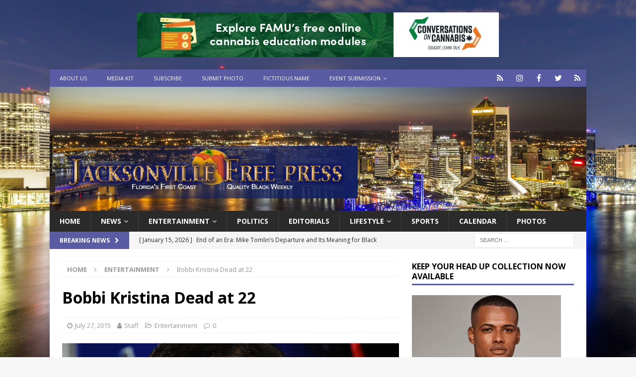

--- FILE ---
content_type: text/html; charset=UTF-8
request_url: https://jacksonvillefreepress.com/bobbi-kristina-dead-at-22/
body_size: 20198
content:
<!DOCTYPE html>
<html class="no-js mh-one-sb" lang="en">
<head>
	<!-- Google tag (gtag.js) -->
<script async src="https://www.googletagmanager.com/gtag/js?id=UA-72910840-1"></script>
<script>
  window.dataLayer = window.dataLayer || [];
  function gtag(){dataLayer.push(arguments);}
  gtag('js', new Date());

  gtag('config', 'UA-72910840-1');
</script>

<meta charset="UTF-8">
<meta name="viewport" content="width=device-width, initial-scale=1.0">
<link rel="profile" href="http://gmpg.org/xfn/11" />
<link rel="pingback" href="https://jacksonvillefreepress.com/xmlrpc.php" />
<title>Bobbi Kristina Dead at 22 &#8211; Free Press of Jacksonville</title>
<meta name='robots' content='max-image-preview:large' />
<link rel='dns-prefetch' href='//js.stripe.com' />
<link rel='dns-prefetch' href='//www.googletagmanager.com' />
<link rel='dns-prefetch' href='//fonts.googleapis.com' />
<link rel='dns-prefetch' href='//s.w.org' />
<link rel="alternate" type="application/rss+xml" title="Free Press of Jacksonville &raquo; Feed" href="https://jacksonvillefreepress.com/feed/" />
<link rel="alternate" type="application/rss+xml" title="Free Press of Jacksonville &raquo; Comments Feed" href="https://jacksonvillefreepress.com/comments/feed/" />
<link rel="alternate" type="application/rss+xml" title="Free Press of Jacksonville &raquo; Bobbi Kristina Dead at 22 Comments Feed" href="https://jacksonvillefreepress.com/bobbi-kristina-dead-at-22/feed/" />
<script type="text/javascript">
window._wpemojiSettings = {"baseUrl":"https:\/\/s.w.org\/images\/core\/emoji\/14.0.0\/72x72\/","ext":".png","svgUrl":"https:\/\/s.w.org\/images\/core\/emoji\/14.0.0\/svg\/","svgExt":".svg","source":{"concatemoji":"https:\/\/jacksonvillefreepress.com\/wp-includes\/js\/wp-emoji-release.min.js?ver=6.0.8"}};
/*! This file is auto-generated */
!function(e,a,t){var n,r,o,i=a.createElement("canvas"),p=i.getContext&&i.getContext("2d");function s(e,t){var a=String.fromCharCode,e=(p.clearRect(0,0,i.width,i.height),p.fillText(a.apply(this,e),0,0),i.toDataURL());return p.clearRect(0,0,i.width,i.height),p.fillText(a.apply(this,t),0,0),e===i.toDataURL()}function c(e){var t=a.createElement("script");t.src=e,t.defer=t.type="text/javascript",a.getElementsByTagName("head")[0].appendChild(t)}for(o=Array("flag","emoji"),t.supports={everything:!0,everythingExceptFlag:!0},r=0;r<o.length;r++)t.supports[o[r]]=function(e){if(!p||!p.fillText)return!1;switch(p.textBaseline="top",p.font="600 32px Arial",e){case"flag":return s([127987,65039,8205,9895,65039],[127987,65039,8203,9895,65039])?!1:!s([55356,56826,55356,56819],[55356,56826,8203,55356,56819])&&!s([55356,57332,56128,56423,56128,56418,56128,56421,56128,56430,56128,56423,56128,56447],[55356,57332,8203,56128,56423,8203,56128,56418,8203,56128,56421,8203,56128,56430,8203,56128,56423,8203,56128,56447]);case"emoji":return!s([129777,127995,8205,129778,127999],[129777,127995,8203,129778,127999])}return!1}(o[r]),t.supports.everything=t.supports.everything&&t.supports[o[r]],"flag"!==o[r]&&(t.supports.everythingExceptFlag=t.supports.everythingExceptFlag&&t.supports[o[r]]);t.supports.everythingExceptFlag=t.supports.everythingExceptFlag&&!t.supports.flag,t.DOMReady=!1,t.readyCallback=function(){t.DOMReady=!0},t.supports.everything||(n=function(){t.readyCallback()},a.addEventListener?(a.addEventListener("DOMContentLoaded",n,!1),e.addEventListener("load",n,!1)):(e.attachEvent("onload",n),a.attachEvent("onreadystatechange",function(){"complete"===a.readyState&&t.readyCallback()})),(e=t.source||{}).concatemoji?c(e.concatemoji):e.wpemoji&&e.twemoji&&(c(e.twemoji),c(e.wpemoji)))}(window,document,window._wpemojiSettings);
</script>
<style type="text/css">
img.wp-smiley,
img.emoji {
	display: inline !important;
	border: none !important;
	box-shadow: none !important;
	height: 1em !important;
	width: 1em !important;
	margin: 0 0.07em !important;
	vertical-align: -0.1em !important;
	background: none !important;
	padding: 0 !important;
}
</style>
	<link rel='stylesheet' id='wpapp-styles-css'  href='https://jacksonvillefreepress.com/wp-content/plugins/wordpress-easy-paypal-payment-or-donation-accept-plugin/wpapp-styles.css?ver=5.1.4' type='text/css' media='all' />
<link rel='stylesheet' id='wp-block-library-css'  href='https://jacksonvillefreepress.com/wp-includes/css/dist/block-library/style.min.css?ver=6.0.8' type='text/css' media='all' />
<style id='create-block-ep-login-block-style-inline-css' type='text/css'>
#ep_attendee_login_form_wrapper.block_login_custom_class{display:inline-block!important;margin:0 auto;max-width:none!important;width:100%}.ep-login-form .ep-event-avatar svg{fill:#fff;font-weight:400;height:90px;width:90px}.wp-block-create-block-ep-login-block.aligncenter{min-width:480px!important;text-align:inherit!important;width:480px!important}.wp-block-create-block-ep-login-block.alignright{min-width:480px!important;width:480px!important}.wp-block-create-block-ep-login-block.alignleft{float:none!important;min-width:480px!important;width:480px!important}.wp-block-buttons>.wp-block-button.wp-block-button__width-25{width:calc(25% - var(--wp--style--block-gap, .5em)*.75)!important}.wp-block-button.wp-block-button__width-50{width:calc(50% - var(--wp--style--block-gap, .5em)*.5)!important}.wp-block-buttons>.wp-block-button.wp-block-button__width-75{width:calc(75% - var(--wp--style--block-gap, .5em)*.25)!important}

</style>
<style id='create-block-ep-register-block-style-inline-css' type='text/css'>
#ep_attendee_register_form_wrapper.block_register_custom_class{display:inline-block!important;margin:0 auto;max-width:none!important;width:100%}.wp-block-create-block-ep-register-block.aligncenter{text-align:inherit!important;width:600px!important}.wp-block-create-block-ep-register-block.alignright{width:600px!important}.wp-block-create-block-ep-register-block.alignleft{float:none!important;width:600px!important}

</style>
<style id='create-block-ep-square-cards-block-style-inline-css' type='text/css'>


</style>
<style id='create-block-ep-booking-details-block-style-inline-css' type='text/css'>
.ep-google-calendar-add{height:18px}

</style>
<style id='wppb-edit-profile-style-inline-css' type='text/css'>


</style>
<style id='wppb-login-style-inline-css' type='text/css'>


</style>
<style id='wppb-recover-password-style-inline-css' type='text/css'>


</style>
<style id='wppb-register-style-inline-css' type='text/css'>


</style>
<link rel='stylesheet' id='mpp_gutenberg-css'  href='https://jacksonvillefreepress.com/wp-content/plugins/profile-builder/add-ons-free/user-profile-picture/dist/blocks.style.build.css?ver=2.6.0' type='text/css' media='all' />
<style id='global-styles-inline-css' type='text/css'>
body{--wp--preset--color--black: #000000;--wp--preset--color--cyan-bluish-gray: #abb8c3;--wp--preset--color--white: #ffffff;--wp--preset--color--pale-pink: #f78da7;--wp--preset--color--vivid-red: #cf2e2e;--wp--preset--color--luminous-vivid-orange: #ff6900;--wp--preset--color--luminous-vivid-amber: #fcb900;--wp--preset--color--light-green-cyan: #7bdcb5;--wp--preset--color--vivid-green-cyan: #00d084;--wp--preset--color--pale-cyan-blue: #8ed1fc;--wp--preset--color--vivid-cyan-blue: #0693e3;--wp--preset--color--vivid-purple: #9b51e0;--wp--preset--gradient--vivid-cyan-blue-to-vivid-purple: linear-gradient(135deg,rgba(6,147,227,1) 0%,rgb(155,81,224) 100%);--wp--preset--gradient--light-green-cyan-to-vivid-green-cyan: linear-gradient(135deg,rgb(122,220,180) 0%,rgb(0,208,130) 100%);--wp--preset--gradient--luminous-vivid-amber-to-luminous-vivid-orange: linear-gradient(135deg,rgba(252,185,0,1) 0%,rgba(255,105,0,1) 100%);--wp--preset--gradient--luminous-vivid-orange-to-vivid-red: linear-gradient(135deg,rgba(255,105,0,1) 0%,rgb(207,46,46) 100%);--wp--preset--gradient--very-light-gray-to-cyan-bluish-gray: linear-gradient(135deg,rgb(238,238,238) 0%,rgb(169,184,195) 100%);--wp--preset--gradient--cool-to-warm-spectrum: linear-gradient(135deg,rgb(74,234,220) 0%,rgb(151,120,209) 20%,rgb(207,42,186) 40%,rgb(238,44,130) 60%,rgb(251,105,98) 80%,rgb(254,248,76) 100%);--wp--preset--gradient--blush-light-purple: linear-gradient(135deg,rgb(255,206,236) 0%,rgb(152,150,240) 100%);--wp--preset--gradient--blush-bordeaux: linear-gradient(135deg,rgb(254,205,165) 0%,rgb(254,45,45) 50%,rgb(107,0,62) 100%);--wp--preset--gradient--luminous-dusk: linear-gradient(135deg,rgb(255,203,112) 0%,rgb(199,81,192) 50%,rgb(65,88,208) 100%);--wp--preset--gradient--pale-ocean: linear-gradient(135deg,rgb(255,245,203) 0%,rgb(182,227,212) 50%,rgb(51,167,181) 100%);--wp--preset--gradient--electric-grass: linear-gradient(135deg,rgb(202,248,128) 0%,rgb(113,206,126) 100%);--wp--preset--gradient--midnight: linear-gradient(135deg,rgb(2,3,129) 0%,rgb(40,116,252) 100%);--wp--preset--duotone--dark-grayscale: url('#wp-duotone-dark-grayscale');--wp--preset--duotone--grayscale: url('#wp-duotone-grayscale');--wp--preset--duotone--purple-yellow: url('#wp-duotone-purple-yellow');--wp--preset--duotone--blue-red: url('#wp-duotone-blue-red');--wp--preset--duotone--midnight: url('#wp-duotone-midnight');--wp--preset--duotone--magenta-yellow: url('#wp-duotone-magenta-yellow');--wp--preset--duotone--purple-green: url('#wp-duotone-purple-green');--wp--preset--duotone--blue-orange: url('#wp-duotone-blue-orange');--wp--preset--font-size--small: 13px;--wp--preset--font-size--medium: 20px;--wp--preset--font-size--large: 36px;--wp--preset--font-size--x-large: 42px;}.has-black-color{color: var(--wp--preset--color--black) !important;}.has-cyan-bluish-gray-color{color: var(--wp--preset--color--cyan-bluish-gray) !important;}.has-white-color{color: var(--wp--preset--color--white) !important;}.has-pale-pink-color{color: var(--wp--preset--color--pale-pink) !important;}.has-vivid-red-color{color: var(--wp--preset--color--vivid-red) !important;}.has-luminous-vivid-orange-color{color: var(--wp--preset--color--luminous-vivid-orange) !important;}.has-luminous-vivid-amber-color{color: var(--wp--preset--color--luminous-vivid-amber) !important;}.has-light-green-cyan-color{color: var(--wp--preset--color--light-green-cyan) !important;}.has-vivid-green-cyan-color{color: var(--wp--preset--color--vivid-green-cyan) !important;}.has-pale-cyan-blue-color{color: var(--wp--preset--color--pale-cyan-blue) !important;}.has-vivid-cyan-blue-color{color: var(--wp--preset--color--vivid-cyan-blue) !important;}.has-vivid-purple-color{color: var(--wp--preset--color--vivid-purple) !important;}.has-black-background-color{background-color: var(--wp--preset--color--black) !important;}.has-cyan-bluish-gray-background-color{background-color: var(--wp--preset--color--cyan-bluish-gray) !important;}.has-white-background-color{background-color: var(--wp--preset--color--white) !important;}.has-pale-pink-background-color{background-color: var(--wp--preset--color--pale-pink) !important;}.has-vivid-red-background-color{background-color: var(--wp--preset--color--vivid-red) !important;}.has-luminous-vivid-orange-background-color{background-color: var(--wp--preset--color--luminous-vivid-orange) !important;}.has-luminous-vivid-amber-background-color{background-color: var(--wp--preset--color--luminous-vivid-amber) !important;}.has-light-green-cyan-background-color{background-color: var(--wp--preset--color--light-green-cyan) !important;}.has-vivid-green-cyan-background-color{background-color: var(--wp--preset--color--vivid-green-cyan) !important;}.has-pale-cyan-blue-background-color{background-color: var(--wp--preset--color--pale-cyan-blue) !important;}.has-vivid-cyan-blue-background-color{background-color: var(--wp--preset--color--vivid-cyan-blue) !important;}.has-vivid-purple-background-color{background-color: var(--wp--preset--color--vivid-purple) !important;}.has-black-border-color{border-color: var(--wp--preset--color--black) !important;}.has-cyan-bluish-gray-border-color{border-color: var(--wp--preset--color--cyan-bluish-gray) !important;}.has-white-border-color{border-color: var(--wp--preset--color--white) !important;}.has-pale-pink-border-color{border-color: var(--wp--preset--color--pale-pink) !important;}.has-vivid-red-border-color{border-color: var(--wp--preset--color--vivid-red) !important;}.has-luminous-vivid-orange-border-color{border-color: var(--wp--preset--color--luminous-vivid-orange) !important;}.has-luminous-vivid-amber-border-color{border-color: var(--wp--preset--color--luminous-vivid-amber) !important;}.has-light-green-cyan-border-color{border-color: var(--wp--preset--color--light-green-cyan) !important;}.has-vivid-green-cyan-border-color{border-color: var(--wp--preset--color--vivid-green-cyan) !important;}.has-pale-cyan-blue-border-color{border-color: var(--wp--preset--color--pale-cyan-blue) !important;}.has-vivid-cyan-blue-border-color{border-color: var(--wp--preset--color--vivid-cyan-blue) !important;}.has-vivid-purple-border-color{border-color: var(--wp--preset--color--vivid-purple) !important;}.has-vivid-cyan-blue-to-vivid-purple-gradient-background{background: var(--wp--preset--gradient--vivid-cyan-blue-to-vivid-purple) !important;}.has-light-green-cyan-to-vivid-green-cyan-gradient-background{background: var(--wp--preset--gradient--light-green-cyan-to-vivid-green-cyan) !important;}.has-luminous-vivid-amber-to-luminous-vivid-orange-gradient-background{background: var(--wp--preset--gradient--luminous-vivid-amber-to-luminous-vivid-orange) !important;}.has-luminous-vivid-orange-to-vivid-red-gradient-background{background: var(--wp--preset--gradient--luminous-vivid-orange-to-vivid-red) !important;}.has-very-light-gray-to-cyan-bluish-gray-gradient-background{background: var(--wp--preset--gradient--very-light-gray-to-cyan-bluish-gray) !important;}.has-cool-to-warm-spectrum-gradient-background{background: var(--wp--preset--gradient--cool-to-warm-spectrum) !important;}.has-blush-light-purple-gradient-background{background: var(--wp--preset--gradient--blush-light-purple) !important;}.has-blush-bordeaux-gradient-background{background: var(--wp--preset--gradient--blush-bordeaux) !important;}.has-luminous-dusk-gradient-background{background: var(--wp--preset--gradient--luminous-dusk) !important;}.has-pale-ocean-gradient-background{background: var(--wp--preset--gradient--pale-ocean) !important;}.has-electric-grass-gradient-background{background: var(--wp--preset--gradient--electric-grass) !important;}.has-midnight-gradient-background{background: var(--wp--preset--gradient--midnight) !important;}.has-small-font-size{font-size: var(--wp--preset--font-size--small) !important;}.has-medium-font-size{font-size: var(--wp--preset--font-size--medium) !important;}.has-large-font-size{font-size: var(--wp--preset--font-size--large) !important;}.has-x-large-font-size{font-size: var(--wp--preset--font-size--x-large) !important;}
</style>
<link rel='stylesheet' id='wpedon-css'  href='https://jacksonvillefreepress.com/wp-content/plugins/easy-paypal-donation/assets/css/wpedon.css?ver=1.5.3' type='text/css' media='all' />
<link rel='stylesheet' id='plyr-css-css'  href='https://jacksonvillefreepress.com/wp-content/plugins/easy-video-player/lib/plyr.css?ver=6.0.8' type='text/css' media='all' />
<link rel='stylesheet' id='eventprime-event-calendar-management-css'  href='https://jacksonvillefreepress.com/wp-content/plugins/eventprime-event-calendar-management/public/css/eventprime-event-calendar-management-public.css?ver=4.2.8.0' type='text/css' media='all' />
<link rel='stylesheet' id='ep-public-css-css'  href='https://jacksonvillefreepress.com/wp-content/plugins/eventprime-event-calendar-management/public/css/em-front-common-utility.css?ver=4.2.8.0' type='text/css' media='all' />
<link rel='stylesheet' id='ep-material-fonts-css'  href='https://jacksonvillefreepress.com/wp-content/plugins/eventprime-event-calendar-management/public/css/ep-material-fonts-icon.css?ver=4.2.8.0' type='text/css' media='all' />
<link rel='stylesheet' id='ep-toast-css-css'  href='https://jacksonvillefreepress.com/wp-content/plugins/eventprime-event-calendar-management/public/css/jquery.toast.min.css?ver=4.2.8.0' type='text/css' media='all' />
<link rel='stylesheet' id='em-front-common-utility-css'  href='https://jacksonvillefreepress.com/wp-content/plugins/eventprime-event-calendar-management/public/css/em-front-common-utility.css?ver=4.2.8.0' type='text/css' media='all' />
<link rel='stylesheet' id='mh-font-awesome-css'  href='https://jacksonvillefreepress.com/wp-content/themes/mh-magazine/includes/font-awesome.min.css' type='text/css' media='all' />
<link rel='stylesheet' id='mh-magazine-css'  href='https://jacksonvillefreepress.com/wp-content/themes/mh-magazine/style.css?ver=3.9.13' type='text/css' media='all' />
<link rel='stylesheet' id='mh-google-fonts-css'  href='https://fonts.googleapis.com/css?family=Open+Sans:300,400,400italic,600,700' type='text/css' media='all' />
<link rel='stylesheet' id='wppb_stylesheet-css'  href='https://jacksonvillefreepress.com/wp-content/plugins/profile-builder/assets/css/style-front-end.css?ver=3.15.2' type='text/css' media='all' />
<script type='text/javascript' src='https://jacksonvillefreepress.com/wp-includes/js/jquery/jquery.min.js?ver=3.6.0' id='jquery-core-js'></script>
<script type='text/javascript' src='https://jacksonvillefreepress.com/wp-includes/js/jquery/jquery-migrate.min.js?ver=3.3.2' id='jquery-migrate-js'></script>
<script type='text/javascript' id='plyr-js-js-extra'>
/* <![CDATA[ */
var easy_video_player = {"plyr_iconUrl":"https:\/\/jacksonvillefreepress.com\/wp-content\/plugins\/easy-video-player\/lib\/plyr.svg","plyr_blankVideo":"https:\/\/jacksonvillefreepress.com\/wp-content\/plugins\/easy-video-player\/lib\/blank.mp4"};
/* ]]> */
</script>
<script type='text/javascript' src='https://jacksonvillefreepress.com/wp-content/plugins/easy-video-player/lib/plyr.js?ver=6.0.8' id='plyr-js-js'></script>
<script type='text/javascript' src='https://jacksonvillefreepress.com/wp-content/plugins/eventprime-event-calendar-management/public/js/eventprime-event-calendar-management-public.js?ver=4.2.8.0' id='eventprime-event-calendar-management-js'></script>
<script type='text/javascript' src='https://jacksonvillefreepress.com/wp-content/plugins/eventprime-event-calendar-management/public/js/jquery.toast.min.js?ver=4.2.8.0' id='ep-toast-js-js'></script>
<script type='text/javascript' id='ep-toast-message-js-js-extra'>
/* <![CDATA[ */
var eventprime_toast = {"error":"Error","success":"Success","warning":"Warning"};
/* ]]> */
</script>
<script type='text/javascript' src='https://jacksonvillefreepress.com/wp-content/plugins/eventprime-event-calendar-management/public/js/toast-message.js?ver=4.2.8.0' id='ep-toast-message-js-js'></script>
<script type='text/javascript' id='ep-common-script-js-extra'>
/* <![CDATA[ */
var eventprime = {"global_settings":{"custom_css":"","button_titles":"","performer_display_view":"card","performer_limit":0,"pop_performer_limit":5,"performer_no_of_columns":4,"performer_load_more":1,"performer_search":1,"single_performer_show_events":1,"single_performer_event_display_view":"mini-list","single_performer_event_limit":0,"single_performer_event_column":4,"single_performer_event_load_more":1,"single_performer_hide_past_events":0,"performer_box_color":["A6E7CF","DBEEC1","FFD3B6","FFA9A5"],"single_performer_event_section_title":"Upcoming Events","event_listings_date_format_std_option":"","event_listings_date_format_val":"","default_cal_view":"month","enable_default_calendar_date":0,"calendar_title_format":"MMMM, YYYY","hide_calendar_rows":0,"hide_time_on_front_calendar":0,"show_event_types_on_calendar":1,"eventprime_theme":"default","front_switch_view_option":["month","week","day","listweek","square_grid","staggered_grid","slider","rows"],"hide_past_events":0,"show_no_of_events_card":10,"card_view_custom_value":1,"disable_filter_options":0,"hide_old_bookings":0,"calendar_column_header_format":"dddd","shortcode_hide_upcoming_events":0,"redirect_third_party":0,"hide_event_custom_link":0,"show_qr_code_on_single_event":1,"show_max_event_on_calendar_date":3,"event_booking_status_option":"","open_detail_page_in_new_tab":0,"events_no_of_columns":"","events_image_visibility_options":"cover","events_image_height":"","show_trending_event_types":0,"no_of_event_types_displayed":5,"show_events_per_event_type":0,"sort_by_events_or_bookings":"","type_display_view":"card","type_limit":0,"type_no_of_columns":4,"type_load_more":1,"type_search":1,"single_type_show_events":1,"single_type_event_display_view":"mini-list","single_type_event_limit":0,"single_type_event_column":4,"single_type_event_load_more":1,"single_type_hide_past_events":0,"type_box_color":["A6E7CF","DBEEC1","FFD3B6","FFA9A5"],"single_type_event_order":"asc","single_type_event_orderby":"em_start_date_time","single_type_event_section_title":"Upcoming Events","venue_display_view":"card","venue_limit":0,"venue_no_of_columns":4,"venue_load_more":1,"venue_search":1,"single_venue_show_events":1,"single_venue_event_display_view":"mini-list","single_venue_event_limit":0,"single_venue_event_column":4,"single_venue_event_load_more":1,"single_venue_hide_past_events":1,"single_venue_event_section_title":"Upcoming Events","venue_box_color":["A6E7CF","DBEEC1","FFD3B6","FFA9A5"],"organizer_display_view":"card","organizer_limit":0,"organizer_no_of_columns":4,"organizer_load_more":1,"organizer_search":1,"single_organizer_show_events":1,"single_organizer_event_display_view":"mini-list","single_organizer_event_limit":0,"single_organizer_event_column":0,"single_organizer_event_load_more":1,"single_organizer_hide_past_events":0,"single_organizer_event_section_title":"Upcoming Events","organizer_box_color":["A6E7CF","DBEEC1","FFD3B6","FFA9A5"],"single_event_date_format_std_option":"","single_event_date_format_val":"","expand_venue_container":1,"hide_weather_tab":0,"weather_unit_fahrenheit":0,"hide_map_tab":0,"hide_other_event_tab":0,"hide_age_group_section":0,"hide_note_section":0,"hide_performers_section":0,"hide_organizers_section":0,"show_print_icon":0,"event_detail_image_width":"","event_detail_image_height":"auto","event_detail_image_height_custom":"","event_detail_image_align":"","event_detail_image_auto_scroll":0,"event_detail_image_slider_duration":4,"event_detail_message_for_recap":"This event has ended and results are now available.","event_detail_result_heading":"Results","event_detail_result_button_label":"View Results","performers_page":91347,"venues_page":91348,"events_page":91349,"booking_page":91350,"profile_page":91351,"event_types":91352,"event_submit_form":91353,"booking_details_page":91354,"event_organizers":91355,"login_page":91356,"register_page":91357,"payment_order":[],"currency":"USD","currency_position":"before","paypal_processor":"","paypal_client_id":"","default_payment_processor":"","disable_admin_email":"","disable_frontend_email":"","registration_email_subject":"User registration successful!","registration_email_content":"\r\n<table border=\"0\" width=\"100%\" cellspacing=\"0\" cellpadding=\"0\">\r\n<tbody>\r\n<tr>\r\n<td align=\"center\" valign=\"top\">\r\n<table style=\"background-color: #fdfdfd; border: 1px solid #dcdcdc; border-radius: 3px!important;\" border=\"0\" width=\"600\" cellspacing=\"0\" cellpadding=\"0\">\r\n<tbody>\r\n<tr>\r\n<td align=\"center\" valign=\"top\">\r\n<table style=\"background-color: #0087be; border-radius: 3px 3px 0 0!important; color: #ffffff; border-bottom: 0; font-weight: bold; line-height: 100%; vertical-align: middle;\" border=\"0\" width=\"600\" cellspacing=\"0\" cellpadding=\"0\">\r\n<tbody>\r\n<tr>\r\n<td style=\"padding: 36px 48px;\">\r\n<h1 style=\"color: #ffffff; font-size: 30px; font-weight: 300; line-height: 150%; margin: 0; text-align: center;\">Registration Successful<\/h1>\r\n<\/td>\r\n<\/tr>\r\n<\/tbody>\r\n<\/table>\r\n<\/td>\r\n<\/tr>\r\n<tr>\r\n<td align=\"center\" valign=\"top\">\r\n<table border=\"0\" width=\"600\" cellspacing=\"0\" cellpadding=\"0\">\r\n<tbody>\r\n<tr>\r\n<td style=\"background-color: #fdfdfd;\" valign=\"top\">\r\n<table border=\"0\" width=\"100%\" cellspacing=\"0\" cellpadding=\"20\">\r\n<tbody>\r\n<tr>\r\n<td style=\"padding: 48px;\" valign=\"top\">\r\n<div style=\"color: #737373; font-size: 14px; line-height: 150%; text-align: left;\">\r\n<h1 style=\"color: #0087be; font-size: 18px; font-weight: normal; line-height: 130%; margin: 16px 0 8px; text-align: center; font-style: italic;\">Hello @username,<\/h1>\r\n<table style=\"width: 100%; color: #737373; border: 1px solid #e4e4e4;\" border=\"1\" cellspacing=\"0\" cellpadding=\"6\">\r\n<tbody>\r\n<tr>\r\n<th>User Name:<\/th>\r\n<td style=\"text-align: left; vertical-align: middle; border: 1px solid #eee; color: #737373; padding: 12px;\">@username<\/td>\r\n<\/tr>\r\n<tr>\r\n<th>First Name:<\/th>\r\n<td style=\"text-align: left; vertical-align: middle; border: 1px solid #eee; color: #737373; padding: 12px;\">@first_name<\/td>\r\n<\/tr>\r\n<tr>\r\n<th>Last Name:<\/th>\r\n<td style=\"text-align: left; vertical-align: middle; border: 1px solid #eee; color: #737373; padding: 12px;\">@last_name<\/td>\r\n<\/tr>\r\n<tr>\r\n<th>Phone:<\/th>\r\n<td style=\"text-align: left; vertical-align: middle; border: 1px solid #eee; color: #737373; padding: 12px;\">@phone<\/td>\r\n<\/tr>\r\n<\/tbody>\r\n<\/table>\r\n<\/div><\/td>\r\n<\/tr>\r\n<\/tbody>\r\n<\/table>\r\n<\/td>\r\n<\/tr>\r\n<\/tbody>\r\n<\/table>\r\n<\/td>\r\n<\/tr>\r\n<\/tbody>\r\n<\/table>\r\n<\/td>\r\n<\/tr>\r\n<\/tbody>\r\n<\/table>","reset_password_mail_subject":"Reset your password","reset_password_mail":"<table border=\"0\" cellpadding=\"0\" cellspacing=\"0\" height=\"100%\" width=\"100%\">\r\n    <tbody>\r\n        <tr>\r\n            <td align=\"center\" valign=\"top\">\r\n                <table border=\"0\" cellpadding=\"0\" cellspacing=\"0\" width=\"600\" style=\"background-color:#fdfdfd;border:1px solid #dcdcdc;border-radius:3px!important\">\r\n                    <tbody>\r\n                        <tr>\r\n                            <td align=\"center\" valign=\"top\">\r\n                                <table border=\"0\" cellpadding=\"0\" cellspacing=\"0\" width=\"600\" style=\"background-color: #0087be;border-radius:3px 3px 0 0!important;color:#ffffff;border-bottom:0;font-weight:bold;line-height:100%;vertical-align:middle;font-family:'Helvetica Neue',Helvetica,Roboto,Arial,sans-serif\">\r\n                                    <tbody>\r\n                                        <tr>\r\n                                            <td style=\"padding:36px 48px;display:block\">\r\n                                                <h1 style=\"color:#ffffff;font-family:'Helvetica Neue',Helvetica,Roboto,Arial,sans-serif;font-size:30px;font-weight:300;line-height:150%;margin:0;text-align:left\">New Password<\/h1> <\/td>\r\n                                        <\/tr>\r\n                                    <\/tbody>\r\n                                <\/table>\r\n                            <\/td>\r\n                        <\/tr>\r\n                        <tr>\r\n                            <td align=\"center\" valign=\"top\">\r\n                                <table border=\"0\" cellpadding=\"0\" cellspacing=\"0\" width=\"600\">\r\n                                    <tbody>\r\n                                        <tr>\r\n                                            <td valign=\"top\" style=\"background-color:#fdfdfd\">\r\n                                                <table border=\"0\" cellpadding=\"20\" cellspacing=\"0\" width=\"100%\">\r\n                                                    <tbody>\r\n                                                        <tr>\r\n                                                            <td valign=\"top\" style=\"padding:48px\">\r\n                                                                <div style=\"color:#737373;font-family:'Helvetica Neue',Helvetica,Roboto,Arial,sans-serif;font-size:14px;line-height:150%;text-align:left\">\r\n                                                                    <h1 style=\"color: #0087be;;display:block;font-family:'Helvetica Neue',Helvetica,Roboto,Arial,sans-serif;font-size:18px;font-weight:normal;line-height:130%;margin:16px 0 8px;text-align:center; font-style: italic;\">Hello @username,<\/h1>\r\n                                                                    <table cellspacing=\"0\" cellpadding=\"6\" style=\"width:100%;font-family:'Helvetica Neue',Helvetica,Roboto,Arial,sans-serif;color:#737373;border:1px solid #e4e4e4\" border=\"1\">\r\n                                                                        <tr>\r\n                                                                            <th>Your New Password is : <\/th>\r\n                                                                            <td style=\"text-align:left;vertical-align:middle;border:1px solid #eee;font-family:'Helvetica Neue',Helvetica,Roboto,Arial,sans-serif;word-wrap:break-word;color:#737373;padding:12px\">@password\r\n                                                                                <br><small><\/small><\/td>\r\n                                                                        <tr>\r\n                                                                    <\/table>\r\n                                                                <\/div>\r\n                                                            <\/td>\r\n                                                        <\/tr>\r\n                                                    <\/tbody>\r\n                                                <\/table>\r\n                                            <\/td>\r\n                                        <\/tr>\r\n                                    <\/tbody>\r\n                                <\/table>\r\n                            <\/td>\r\n                        <\/tr>\r\n                    <\/tbody>\r\n                <\/table>\r\n            <\/td>\r\n        <\/tr>\r\n    <\/tbody>\r\n<\/table>","send_booking_pending_email":1,"booking_pending_email_subject":"Your payment is pending","booking_pending_email":"<table border=\"0\" width=\"100%\" cellspacing=\"0\" cellpadding=\"0\">\r\n    <tbody>\r\n        <tr>\r\n            <td align=\"center\" valign=\"top\">\r\n                <table style=\"background-color: #fdfdfd; border: 1px solid #dcdcdc; border-radius: 3px!important;\" border=\"0\" width=\"600\" cellspacing=\"0\" cellpadding=\"0\">\r\n                    <tbody>\r\n                        <tr>\r\n                            <td align=\"center\" valign=\"top\">\r\n                                <table style=\"background-color: #0087be;border-radius: 3px 3px 0 0!important; color: #ffffff; border-bottom: 0; font-weight: bold; line-height: 100%; vertical-align: middle; font-family: 'Helvetica Neue',Helvetica,Roboto,Arial,sans-serif;\" border=\"0\" width=\"600\" cellspacing=\"0\" cellpadding=\"0\">\r\n                                    <tbody>\r\n                                        <tr>\r\n                                            <td style=\"padding: 36px 48px; display: block;\">\r\n                                                <h1 style=\"color: #ffffff; font-family: 'Helvetica Neue',Helvetica,Roboto,Arial,sans-serif; font-size: 30px; font-weight: 300; line-height: 150%; margin: 0; text-align: left;\">Your Booking is Pending<\/h1> <\/td>\r\n                                        <\/tr>\r\n                                    <\/tbody>\r\n                                <\/table>\r\n                            <\/td>\r\n                        <\/tr>\r\n                        <tr>\r\n                            <td align=\"center\" valign=\"top\">\r\n                                <table border=\"0\" width=\"600\" cellspacing=\"0\" cellpadding=\"0\">\r\n                                    <tbody>\r\n                                        <tr>\r\n                                            <td style=\"background-color: #fdfdfd;\" valign=\"top\">\r\n                                                <table border=\"0\" width=\"100%\" cellspacing=\"0\" cellpadding=\"20\">\r\n                                                    <tbody>\r\n                                                        <tr>\r\n                                                            <td style=\"padding: 48px;\" valign=\"top\">\r\n                                                                <div style=\"color: #737373; font-family: 'Helvetica Neue',Helvetica,Roboto,Arial,sans-serif; font-size: 14px; line-height: 150%; text-align: left;\">\r\n                                                                    <h1 style=\"color: #0087be; display: block; font-family: 'Helvetica Neue',Helvetica,Roboto,Arial,sans-serif; font-size: 22px; font-weight: bold; line-height: 130%; margin: 16px 0 8px; text-align: center;\">Event Name<\/h1>\r\n                                                                    <h2 style=\"color:#557da1;display:block;font-family:'Helvetica Neue',Helvetica,Roboto,Arial,sans-serif;font-size:18px;font-weight:normal;line-height:130%;margin:16px 0 8px;text-align:center; font-style: italic;\">Venue Name<\/h2>\r\n                                                                    <h2 style=\"color: #557da1; display: block; font-family: 'Helvetica Neue',Helvetica,Roboto,Arial,sans-serif; font-size: 18px; font-weight: normal; line-height: 130%; margin: 16px 0 8px; text-align: center; font-style: italic;\">Event Date Time<\/h2>\r\n                                                                    <h2 style=\"color: #0087be; display: block; font-family: 'Helvetica Neue',Helvetica,Roboto,Arial,sans-serif; font-size: 18px; font-weight: bold; line-height: 130%; margin: 16px 0 8px; text-align: left;\">Booking #ID<\/h2>\r\n                                                                    <table style=\"width: 100%; font-family: 'Helvetica Neue',Helvetica,Roboto,Arial,sans-serif; color: #737373; border: 1px solid #e4e4e4;\" border=\"1\" cellspacing=\"0\" cellpadding=\"6\">\r\n                                                                        <thead>\r\n                                                                            <tr>\r\n                                                                                <th style=\"text-align: left; color: #737373; border: 1px solid #e4e4e4; padding: 12px;\" scope=\"col\">Ticket(s)<\/th>\r\n                                                                                <th style=\"text-align: left; color: #737373; border: 1px solid #e4e4e4; padding: 12px;\" scope=\"col\">Quantity<\/th>\r\n                                                                                <th style=\"text-align: left; color: #737373; border: 1px solid #e4e4e4; padding: 12px;\" scope=\"col\">Price<\/th>\r\n                                                                                <th style=\"text-align: left; color: #737373; border: 1px solid #e4e4e4; padding: 12px;\" scope=\"col\">Discount<\/th>\r\n                                                                            <\/tr>\r\n                                                                        <\/thead>\r\n                                                                        <tbody>\r\n                                                                            <tr>\r\n                                                                                <td style=\"text-align: left; vertical-align: middle; border: 1px solid #eee; font-family: 'Helvetica Neue',Helvetica,Roboto,Arial,sans-serif; word-wrap: break-word; color: #737373; padding: 12px;\">(Seat No.) <small><\/small><\/td>\r\n                                                                                <td style=\"text-align: left; vertical-align: middle; border: 1px solid #eee; font-family: 'Helvetica Neue',Helvetica,Roboto,Arial,sans-serif; color: #737373; padding: 12px;\">(Quantity)<\/td>\r\n                                                                                <td style=\"text-align: left; vertical-align: middle; border: 1px solid #eee; font-family: 'Helvetica Neue',Helvetica,Roboto,Arial,sans-serif; color: #737373; padding: 12px;\">$(Price)<\/td>\r\n                                                                                <td style=\"text-align: left; vertical-align: middle; border: 1px solid #eee; font-family: 'Helvetica Neue',Helvetica,Roboto,Arial,sans-serif; color: #737373; padding: 12px;\"> -$(Discount)<\/td>\r\n                                                                            <\/tr>\r\n                                                                        <\/tbody>\r\n                                                                        <tfoot>\r\n                                                                            <tr>\r\n                                                                                <th colspan=\"2\" style=\"text-align:left;border-top-width:4px;color:#737373;border:1px solid #e4e4e4;padding:12px\">One-Time event Fee:<\/th>\r\n                                                                                <td style=\"text-align:left;border-top-width:4px;color:#737373;border:1px solid #e4e4e4;padding:12px\"><span>$(Fixed Event Fee)<\/span>\r\n                                                                                <\/td>\r\n                                                                            <\/tr>\r\n                                                                            <tr>\r\n                                                                                <th style=\"text-align: left; border-top-width: 4px; color: #737373; border: 1px solid #e4e4e4; padding: 12px;\" colspan=\"2\">Subtotal:<\/th>\r\n                                                                                <td style=\"text-align: left; border-top-width: 4px; color: #737373; border: 1px solid #e4e4e4; padding: 12px;\"><span>$(Subtotal)<\/span><\/td>\r\n                                                                            <\/tr>\r\n                                                                        <\/tfoot>\r\n                                                                    <\/table>\r\n                                                                <\/div>\r\n                                                            <\/td>\r\n                                                        <\/tr>\r\n                                                    <\/tbody>\r\n                                                <\/table>\r\n                                            <\/td>\r\n                                        <\/tr>\r\n                                    <\/tbody>\r\n                                <\/table>\r\n                            <\/td>\r\n                        <\/tr>\r\n                    <\/tbody>\r\n                <\/table>\r\n            <\/td>\r\n        <\/tr>\r\n    <\/tbody>\r\n<\/table>","booking_pending_email_cc":"","send_booking_pending_admin_email":1,"booking_pending_admin_email_subject":"Booking Pending","booking_pending_admin_email":"<table border=\"0\" width=\"100%\" cellspacing=\"0\" cellpadding=\"0\">\r\n  <tbody>\r\n    <tr>\r\n      <td align=\"center\" valign=\"top\">\r\n        <table style=\"background-color: #fdfdfd; border: 1px solid #dcdcdc; border-radius: 3px!important;\" border=\"0\" width=\"600\" cellspacing=\"0\" cellpadding=\"0\">\r\n          <tbody>\r\n            <tr>\r\n              <td align=\"center\" valign=\"top\">\r\n                <table style=\"background-color: #0087be; border-radius: 3px 3px 0 0!important; color: #ffffff; border-bottom: 0; font-weight: bold; line-height: 100%; vertical-align: middle; font-family: 'Helvetica Neue',Helvetica,Roboto,Arial,sans-serif;\" border=\"0\" width=\"600\" cellspacing=\"0\" cellpadding=\"0\">\r\n                  <tbody>\r\n                    <tr>\r\n                      <td style=\"padding: 36px 48px; display: block;\">\r\n                        <h1 style=\"color: #ffffff; font-family: 'Helvetica Neue',Helvetica,Roboto,Arial,sans-serif; font-size: 30px; font-weight: 300; line-height: 150%; margin: 0; text-align: left;\"> Booking Pending <\/h1>\r\n                      <\/td>\r\n                    <\/tr>\r\n                  <\/tbody>\r\n                <\/table>\r\n              <\/td>\r\n            <\/tr>\r\n            <tr>\r\n              <td align=\"center\" valign=\"top\">\r\n                <table border=\"0\" width=\"600\" cellspacing=\"0\" cellpadding=\"0\">\r\n                  <tbody>\r\n                    <tr>\r\n                      <td style=\"background-color: #fdfdfd;\" valign=\"top\">\r\n                        <table border=\"0\" width=\"100%\" cellspacing=\"0\" cellpadding=\"20\">\r\n                          <tbody>\r\n                            <tr>\r\n                              <td style=\"padding: 48px;\" valign=\"top\">\r\n                                <div style=\"color: #737373; font-family: 'Helvetica Neue',Helvetica,Roboto,Arial,sans-serif; font-size: 14px; line-height: 150%; text-align: left;\">\r\n                                  <div>Booking of (user_email) is pending. Details can be found below.<\/div><br\/>\r\n                                  <table style=\"width: 100%; font-family: 'Helvetica Neue',Helvetica,Roboto,Arial,sans-serif; color: #737373; border: 1px solid #e4e4e4;\" border=\"1\" cellspacing=\"0\" cellpadding=\"6\">\r\n                                    <tbody>\r\n                                      <tr>\r\n                                        <td style=\"text-align: left; vertical-align: middle; border: 1px solid #eee; font-family: 'Helvetica Neue',Helvetica,Roboto,Arial,sans-serif; word-wrap: break-word; color: #737373; padding: 12px;\"> <strong>Event Name<\/strong>\r\n                                        <\/td>\r\n                                        <td style=\"text-align: left; vertical-align: middle; border: 1px solid #eee; font-family: 'Helvetica Neue',Helvetica,Roboto,Arial,sans-serif; word-wrap: break-word; color: #737373; padding: 12px;\">(event_name)\r\n                                        <\/td>\r\n                                      <\/tr>\r\n                                      <tr>\r\n                                        <td style=\"text-align: left; vertical-align: middle; border: 1px solid #eee; font-family: 'Helvetica Neue',Helvetica,Roboto,Arial,sans-serif; word-wrap: break-word; color: #737373; padding: 12px;\"> <strong>Event Date<\/strong>\r\n                                        <\/td>\r\n                                        <td style=\"text-align: left; vertical-align: middle; border: 1px solid #eee; font-family: 'Helvetica Neue',Helvetica,Roboto,Arial,sans-serif; word-wrap: break-word; color: #737373; padding: 12px;\">(event_date)\r\n                                        <\/td>\r\n                                      <\/tr>\r\n                                      <tr>\r\n                                        <td style=\"text-align: left; vertical-align: middle; border: 1px solid #eee; font-family: 'Helvetica Neue',Helvetica,Roboto,Arial,sans-serif; word-wrap: break-word; color: #737373; padding: 12px;\"> <strong>Booking ID<\/strong>\r\n                                        <\/td>\r\n                                        <td style=\"text-align: left; vertical-align: middle; border: 1px solid #eee; font-family: 'Helvetica Neue',Helvetica,Roboto,Arial,sans-serif; word-wrap: break-word; color: #737373; padding: 12px;\">#(booking_id) &nbsp;&nbsp;&nbsp;&nbsp;(view_order)\r\n                                        <\/td>\r\n                                      <\/tr>\r\n                                      <tr>\r\n                                        <td style=\"text-align: left; vertical-align: middle; border: 1px solid #eee; font-family: 'Helvetica Neue',Helvetica,Roboto,Arial,sans-serif; word-wrap: break-word; color: #737373; padding: 12px;\"> <strong>Booking Date<\/strong>\r\n                                        <\/td>\r\n                                        <td style=\"text-align: left; vertical-align: middle; border: 1px solid #eee; font-family: 'Helvetica Neue',Helvetica,Roboto,Arial,sans-serif; word-wrap: break-word; color: #737373; padding: 12px;\">(booking_date)\r\n                                        <\/td>\r\n                                      <\/tr>\r\n                                      <tr>\r\n                                        <td style=\"text-align: left; vertical-align: middle; border: 1px solid #eee; font-family: 'Helvetica Neue',Helvetica,Roboto,Arial,sans-serif; word-wrap: break-word; color: #737373; padding: 12px;\"> <strong>Subtotal<\/strong>\r\n                                        <\/td>\r\n                                        <td style=\"text-align: left; vertical-align: middle; border: 1px solid #eee; font-family: 'Helvetica Neue',Helvetica,Roboto,Arial,sans-serif; word-wrap: break-word; color: #737373; padding: 12px;\">(subtotal)\r\n                                        <\/td>\r\n                                      <\/tr>\r\n                                      <tr>\r\n                                        <td style=\"text-align: left; vertical-align: middle; border: 1px solid #eee; font-family: 'Helvetica Neue',Helvetica,Roboto,Arial,sans-serif; word-wrap: break-word; color: #737373; padding: 12px;\"> <strong>Discount<\/strong>\r\n                                        <\/td>\r\n                                        <td style=\"text-align: left; vertical-align: middle; border: 1px solid #eee; font-family: 'Helvetica Neue',Helvetica,Roboto,Arial,sans-serif; word-wrap: break-word; color: #737373; padding: 12px;\">(discount)\r\n                                        <\/td>\r\n                                      <\/tr>\r\n                                      <tr>\r\n                                        <td style=\"text-align: left; vertical-align: middle; border: 1px solid #eee; font-family: 'Helvetica Neue',Helvetica,Roboto,Arial,sans-serif; word-wrap: break-word; color: #737373; padding: 12px;\"> <strong>Order Total<\/strong>\r\n                                        <\/td>\r\n                                        <td style=\"text-align: left; vertical-align: middle; border: 1px solid #eee; font-family: 'Helvetica Neue',Helvetica,Roboto,Arial,sans-serif; word-wrap: break-word; color: #737373; padding: 12px;\">(order_total)\r\n                                        <\/td>\r\n                                      <\/tr>\r\n                                      <tr>\r\n                                        <td style=\"text-align: left; vertical-align: middle; border: 1px solid #eee; font-family: 'Helvetica Neue',Helvetica,Roboto,Arial,sans-serif; word-wrap: break-word; color: #737373; padding: 12px;\"> <strong>Payment Method <\/strong>\r\n                                        <\/td>\r\n                                        <td style=\"text-align: left; vertical-align: middle; border: 1px solid #eee; font-family: 'Helvetica Neue',Helvetica,Roboto,Arial,sans-serif; word-wrap: break-word; color: #737373; padding: 12px;\">(payment_method)\r\n                                        <\/td>\r\n                                      <\/tr>\r\n                                      <tr>\r\n                                        <td style=\"text-align: left; vertical-align: middle; border: 1px solid #eee; font-family: 'Helvetica Neue',Helvetica,Roboto,Arial,sans-serif; word-wrap: break-word; color: #737373; padding: 12px;\"> <strong>User Name<\/strong>\r\n                                        <\/td>\r\n                                        <td style=\"text-align: left; vertical-align: middle; border: 1px solid #eee; font-family: 'Helvetica Neue',Helvetica,Roboto,Arial,sans-serif; word-wrap: break-word; color: #737373; padding: 12px;\">(user_name)\r\n                                        <\/td>\r\n                                      <\/tr>\r\n                                      <tr>\r\n                                        <td style=\"text-align: left; vertical-align: middle; border: 1px solid #eee; font-family: 'Helvetica Neue',Helvetica,Roboto,Arial,sans-serif; word-wrap: break-word; color: #737373; padding: 12px;\"> <strong>First Name<\/strong>\r\n                                        <\/td>\r\n                                        <td style=\"text-align: left; vertical-align: middle; border: 1px solid #eee; font-family: 'Helvetica Neue',Helvetica,Roboto,Arial,sans-serif; word-wrap: break-word; color: #737373; padding: 12px;\">(user_first_name)\r\n                                        <\/td>\r\n                                      <\/tr>\r\n                                      <tr>\r\n                                        <td style=\"text-align: left; vertical-align: middle; border: 1px solid #eee; font-family: 'Helvetica Neue',Helvetica,Roboto,Arial,sans-serif; word-wrap: break-word; color: #737373; padding: 12px;\"> <strong>Last Name<\/strong>\r\n                                        <\/td>\r\n                                        <td style=\"text-align: left; vertical-align: middle; border: 1px solid #eee; font-family: 'Helvetica Neue',Helvetica,Roboto,Arial,sans-serif; word-wrap: break-word; color: #737373; padding: 12px;\">(user_last_name)\r\n                                        <\/td>\r\n                                      <\/tr>\r\n                                      <tr>\r\n                                        <td style=\"text-align: left; vertical-align: middle; border: 1px solid #eee; font-family: 'Helvetica Neue',Helvetica,Roboto,Arial,sans-serif; word-wrap: break-word; color: #737373; padding: 12px;\"> <strong>User Phone<\/strong>\r\n                                        <\/td>\r\n                                        <td style=\"text-align: left; vertical-align: middle; border: 1px solid #eee; font-family: 'Helvetica Neue',Helvetica,Roboto,Arial,sans-serif; word-wrap: break-word; color: #737373; padding: 12px;\">(user_phone)\r\n                                        <\/td>\r\n                                      <\/tr>\r\n                                    <\/tbody>\r\n                                  <\/table>\r\n                                <\/div>\r\n                              <\/td>\r\n                            <\/tr>\r\n                          <\/tbody>\r\n                        <\/table>\r\n                      <\/td>\r\n                    <\/tr>\r\n                  <\/tbody>\r\n                <\/table>\r\n              <\/td>\r\n            <\/tr>\r\n          <\/tbody>\r\n        <\/table>\r\n      <\/td>\r\n    <\/tr>\r\n  <\/tbody>\r\n<\/table>\r\n  ","booking_pending_admin_email_cc":"","send_booking_confirm_email":1,"booking_confirm_email_subject":"Your booking is confirmed!","booking_confirmed_email":"<table border=\"0\" cellpadding=\"0\" cellspacing=\"0\" height=\"100%\" width=\"100%\">\r\n    <tbody>\r\n        <tr>\r\n            <td align=\"center\" valign=\"top\">\r\n                <table border=\"0\" cellpadding=\"0\" cellspacing=\"0\" width=\"600\" style=\"background-color:#fdfdfd;border:1px solid #dcdcdc;border-radius:3px!important\">\r\n                    <tbody>\r\n                        <tr>\r\n                            <td align=\"center\" valign=\"top\">\r\n                                <table border=\"0\" cellpadding=\"0\" cellspacing=\"0\" width=\"600\" style=\"background-color: #0087be;border-radius:3px 3px 0 0!important;color:#ffffff;border-bottom:0;font-weight:bold;line-height:100%;vertical-align:middle;font-family:'Helvetica Neue',Helvetica,Roboto,Arial,sans-serif\">\r\n                                    <tbody>\r\n                                        <tr>\r\n                                            <td style=\"padding:36px 48px;display:block\">\r\n                                                <h1 style=\"color:#ffffff;font-family:'Helvetica Neue',Helvetica,Roboto,Arial,sans-serif;font-size:30px;font-weight:300;line-height:150%;margin:0;text-align:left\">Your Booking is Confirmed<\/h1>\r\n                                            <\/td>\r\n                                        <\/tr>\r\n                                    <\/tbody>\r\n                                <\/table>\r\n                            <\/td>\r\n                        <\/tr>\r\n                        <tr>\r\n                            <td align=\"center\" valign=\"top\">\r\n                                <table border=\"0\" cellpadding=\"0\" cellspacing=\"0\" width=\"600\">\r\n                                    <tbody>\r\n                                        <tr>\r\n                                            <td valign=\"top\" style=\"background-color:#fdfdfd\">\r\n                                                <table border=\"0\" cellpadding=\"20\" cellspacing=\"0\" width=\"100%\">\r\n                                                    <tbody>\r\n                                                        <tr>\r\n                                                            <td valign=\"top\" style=\"padding:48px\">\r\n                                                                <div style=\"color:#737373;font-family:'Helvetica Neue',Helvetica,Roboto,Arial,sans-serif;font-size:14px;line-height:150%;text-align:left\">\r\n                                                                    <h1 style=\"color:#0087be;display:block;font-family:'Helvetica Neue',Helvetica,Roboto,Arial,sans-serif;font-size:22px;font-weight:bold;line-height:130%;margin:16px 0 8px;text-align:center;\">Event Name<\/h1>\r\n                                                                    <h2 style=\"color:#557da1;display:block;font-family:'Helvetica Neue',Helvetica,Roboto,Arial,sans-serif;font-size:18px;font-weight:normal;line-height:130%;margin:16px 0 8px;text-align:center; font-style: italic;\">Venue Name<\/h2>\r\n                                                                    <h2 style=\"color:#557da1;display:block;font-family:'Helvetica Neue',Helvetica,Roboto,Arial,sans-serif;font-size:18px;font-weight:normal;line-height:130%;margin:16px 0 8px;text-align:center; font-style: italic;\">Event Date Time<\/h2>\r\n                                                                    <h2 style=\"color:#0087be;display:block;font-family:'Helvetica Neue',Helvetica,Roboto,Arial,sans-serif;font-size:18px;font-weight:bold;line-height:130%;margin:16px 0 8px;text-align:left\">Booking ##ID<\/h2>\r\n                                                                    <table cellspacing=\"0\" cellpadding=\"6\" style=\"width:100%;font-family:'Helvetica Neue',Helvetica,Roboto,Arial,sans-serif;color:#737373;border:1px solid #e4e4e4\" border=\"1\">\r\n                                                                        <thead>\r\n                                                                            <tr>\r\n                                                                                <th scope=\"col\" style=\"text-align:left;color:#737373;border:1px solid #e4e4e4;padding:12px\">Ticket(s)<\/th>\r\n                                                                                <th scope=\"col\" style=\"text-align:left;color:#737373;border:1px solid #e4e4e4;padding:12px\">Price<\/th>\r\n                                                                                <th scope=\"col\" style=\"text-align:left;color:#737373;border:1px solid #e4e4e4;padding:12px\">Quantity<\/th>\r\n                                                                                <th scope=\"col\" style=\"text-align:left;color:#737373;border:1px solid #e4e4e4;padding:12px\">Subtotal<\/th>\r\n                                                                            <\/tr>\r\n                                                                        <\/thead>\r\n                                                                        <tbody>\r\n                                                                            <tr><td>(order_item_data)<\/td><\/tr>\r\n                                                                        <\/tbody>\r\n                                                                        <tfoot>\r\n                                                                            <tr>\r\n                                                                                <th colspan=\"2\" style=\"text-align:left;border-top-width:4px;color:#737373;border:1px solid #e4e4e4;padding:12px\">One-Time event Fee:<\/th>\r\n                                                                                <td colspan=\"2\" style=\"text-align:right;border-top-width:4px;color:#737373;border:1px solid #e4e4e4;padding:12px\"><span>$(Fixed Event Fee)<\/span>\r\n                                                                                <\/td>\r\n                                                                            <\/tr>\r\n                                                                            <tr>\r\n                                                                                <th colspan=\"2\" style=\"text-align:left;border-top-width:4px;color:#737373;border:1px solid #e4e4e4;padding:12px\">Discount:<\/th>\r\n                                                                                <td colspan=\"2\" style=\"text-align:right;border-top-width:4px;color:#737373;border:1px solid #e4e4e4;padding:12px\"><span>-$(Discount)<\/span>\r\n                                                                                <\/td>\r\n                                                                            <\/tr>\r\n                                                                            <tr>\r\n                                                                                <th colspan=\"2\" style=\"text-align:left;border-top-width:4px;color:#737373;border:1px solid #e4e4e4;padding:12px\">Order Total:<\/th>\r\n                                                                                <td colspan=\"2\" style=\"text-align:right;border-top-width:4px;color:#737373;border:1px solid #e4e4e4;padding:12px\"><span>$(Order Total)<\/span>\r\n                                                                                <\/td>\r\n                                                                            <\/tr>\r\n                                                                            <tr>\r\n                                                                                <th colspan=\"2\" style=\"text-align:left;border-top-width:4px;color:#737373;border:1px solid #e4e4e4;padding:12px\">Payment Gateway:<\/th>\r\n                                                                                <td colspan=\"2\" style=\"text-align:right;border-top-width:4px;color:#737373;border:1px solid #e4e4e4;padding:12px\"><span>$(Payment Gateway)<\/span>\r\n                                                                                <\/td>\r\n                                                                            <\/tr>\r\n                                                                            <tr>\r\n                                                                                <th colspan=\"2\" style=\"text-align:left;border-top-width:4px;color:#737373;border:1px solid #e4e4e4;padding:12px\">Booking Status:<\/th>\r\n                                                                                <td colspan=\"2\" style=\"text-align:right;border-top-width:4px;color:#737373;border:1px solid #e4e4e4;padding:12px\"><span>$(Booking Status)<\/span>\r\n                                                                                <\/td>\r\n                                                                            <\/tr>\r\n                                                                            <tr>\r\n                                                                                <th colspan=\"2\" style=\"text-align:left;border-top-width:4px;color:#737373;border:1px solid #e4e4e4;padding:12px\">Payment Note:<\/th>\r\n                                                                                <td colspan=\"2\" style=\"text-align:right;border-top-width:4px;color:#737373;border:1px solid #e4e4e4;padding:12px\"><span>$(Payment Note)<\/span>\r\n                                                                                <\/td>\r\n                                                                            <\/tr>\r\n                                                                        <\/tfoot>\r\n                                                                    <\/table>\r\n                                                                    {{gcal_link}}\r\n                                                                    {{iCal_link}}\r\n                                                                <\/div>\r\n                                                            <\/td>\r\n                                                        <\/tr>\r\n                                                    <\/tbody>\r\n                                                <\/table>\r\n                                            <\/td>\r\n                                        <\/tr>\r\n                                    <\/tbody>\r\n                                <\/table>\r\n                            <\/td>\r\n                        <\/tr>\r\n                    <\/tbody>\r\n                <\/table>\r\n            <\/td>\r\n        <\/tr>\r\n    <\/tbody>\r\n<\/table>","booking_confirmed_email_cc":"","send_booking_cancellation_email":1,"booking_cancelation_email_subject":"Your booking has been cancelled","booking_cancelation_email":"<table border=\"0\" width=\"100%\" cellspacing=\"0\" cellpadding=\"0\">\r\n    <tbody>\r\n        <tr>\r\n            <td align=\"center\" valign=\"top\">\r\n                <table style=\"background-color: #fdfdfd; border: 1px solid #dcdcdc; border-radius: 3px!important;\" border=\"0\" width=\"600\" cellspacing=\"0\" cellpadding=\"0\">\r\n                    <tbody>\r\n                        <tr>\r\n                            <td align=\"center\" valign=\"top\">\r\n                                <table style=\"background-color: #0087be; border-radius: 3px 3px 0 0!important; color: #ffffff; border-bottom: 0; font-weight: bold; line-height: 100%; vertical-align: middle; font-family: 'Helvetica Neue',Helvetica,Roboto,Arial,sans-serif;\" border=\"0\" width=\"600\" cellspacing=\"0\" cellpadding=\"0\">\r\n                                    <tbody>\r\n                                        <tr>\r\n                                            <td style=\"padding: 36px 48px; display: block;\">\r\n                                                <h1 style=\"color: #ffffff; font-family: 'Helvetica Neue',Helvetica,Roboto,Arial,sans-serif; font-size: 30px; font-weight: 300; line-height: 150%; margin: 0; text-align: left;\">Booking Cancelled<\/h1> <\/td>\r\n                                        <\/tr>\r\n                                    <\/tbody>\r\n                                <\/table>\r\n                            <\/td>\r\n                        <\/tr>\r\n                        <tr>\r\n                            <td align=\"center\" valign=\"top\">\r\n                                <table border=\"0\" width=\"600\" cellspacing=\"0\" cellpadding=\"0\">\r\n                                    <tbody>\r\n                                        <tr>\r\n                                            <td style=\"background-color: #fdfdfd;\" valign=\"top\">\r\n                                                <table border=\"0\" width=\"100%\" cellspacing=\"0\" cellpadding=\"20\">\r\n                                                    <tbody>\r\n                                                        <tr>\r\n                                                            <td style=\"padding: 48px;\" valign=\"top\">\r\n                                                                <div style=\"color: #737373; font-family: 'Helvetica Neue',Helvetica,Roboto,Arial,sans-serif; font-size: 14px; line-height: 150%; text-align: left;\"> The Booking ##ID has been cancelled. The order was as follows:\r\n                                                                    <table style=\"width: 100%; font-family: 'Helvetica Neue',Helvetica,Roboto,Arial,sans-serif; color: #737373; border: 1px solid #e4e4e4;\" border=\"1\" cellspacing=\"0\" cellpadding=\"6\">\r\n                                                                        <thead>\r\n                                                                            <tr>\r\n                                                                                <th style=\"text-align: left; color: #737373; border: 1px solid #e4e4e4; padding: 12px;\" scope=\"col\">Event<\/th>\r\n                                                                                <th style=\"text-align: left; color: #737373; border: 1px solid #e4e4e4; padding: 12px;\" scope=\"col\">Quantity<\/th>\r\n                                                                                <th style=\"text-align: left; color: #737373; border: 1px solid #e4e4e4; padding: 12px;\" scope=\"col\">Price<\/th>\r\n                                                                                <th style=\"text-align: left; color: #737373; border: 1px solid #e4e4e4; padding: 12px;\" scope=\"col\">Discount<\/th>\r\n                                                                            <\/tr>\r\n                                                                        <\/thead>\r\n                                                                        <tbody>\r\n                                                                            <tr>\r\n                                                                                <td style=\"text-align: left; vertical-align: middle; border: 1px solid #eee; font-family: 'Helvetica Neue',Helvetica,Roboto,Arial,sans-serif; word-wrap: break-word; color: #737373; padding: 12px;\">Event Name <small><\/small><\/td>\r\n                                                                                <td style=\"text-align: left; vertical-align: middle; border: 1px solid #eee; font-family: 'Helvetica Neue',Helvetica,Roboto,Arial,sans-serif; color: #737373; padding: 12px;\">(Quantity)<\/td>\r\n                                                                                <td style=\"text-align: left; vertical-align: middle; border: 1px solid #eee; font-family: 'Helvetica Neue',Helvetica,Roboto,Arial,sans-serif; color: #737373; padding: 12px;\">$(Price)<\/td>\r\n                                                                                <td style=\"text-align: left; vertical-align: middle; border: 1px solid #eee; font-family: 'Helvetica Neue',Helvetica,Roboto,Arial,sans-serif; color: #737373; padding: 12px;\"> -$(Discount)<\/td>\r\n                                                                            <\/tr>\r\n                                                                        <\/tbody>\r\n                                                                        <tfoot>\r\n                                                                            <tr>\r\n                                                                                <th colspan=\"2\" style=\"text-align:left;border-top-width:4px;color:#737373;border:1px solid #e4e4e4;padding:12px\">One-Time event Fee:<\/th>\r\n                                                                                <td style=\"text-align:left;border-top-width:4px;color:#737373;border:1px solid #e4e4e4;padding:12px\"><span>$(Fixed Event Fee)<\/span>\r\n                                                                                <\/td>\r\n                                                                            <\/tr>\r\n                                                                            <tr>\r\n                                                                                <th style=\"text-align: left; border-top-width: 4px; color: #737373; border: 1px solid #e4e4e4; padding: 12px;\" colspan=\"2\">Subtotal:<\/th>\r\n                                                                                <td style=\"text-align: left; border-top-width: 4px; color: #737373; border: 1px solid #e4e4e4; padding: 12px;\"><span>$(Subtotal)<\/span><\/td>\r\n                                                                            <\/tr>\r\n                                                                        <\/tfoot>\r\n                                                                    <\/table>\r\n                                                                <\/div>\r\n                                                            <\/td>\r\n                                                        <\/tr>\r\n                                                    <\/tbody>\r\n                                                <\/table>\r\n                                            <\/td>\r\n                                        <\/tr>\r\n                                    <\/tbody>\r\n                                <\/table>\r\n                            <\/td>\r\n                        <\/tr>\r\n                    <\/tbody>\r\n                <\/table>\r\n            <\/td>\r\n        <\/tr>\r\n    <\/tbody>\r\n<\/table>","booking_cancelation_email_cc":"","send_booking_refund_email":1,"booking_refund_email_subject":"Refund for your booking","booking_refund_email":"<table border=\"0\" width=\"100%\" cellspacing=\"0\" cellpadding=\"0\">\r\n    <tbody>\r\n        <tr>\r\n            <td align=\"center\" valign=\"top\">\r\n                <table style=\"background-color: #fdfdfd; border: 1px solid #dcdcdc; border-radius: 3px!important;\" border=\"0\" width=\"600\" cellspacing=\"0\" cellpadding=\"0\">\r\n                    <tbody>\r\n                        <tr>\r\n                            <td align=\"center\" valign=\"top\">\r\n                                <table style=\"background-color: #0087be; border-radius: 3px 3px 0 0!important; color: #ffffff; border-bottom: 0; font-weight: bold; line-height: 100%; vertical-align: middle; font-family: 'Helvetica Neue',Helvetica,Roboto,Arial,sans-serif;\" border=\"0\" width=\"600\" cellspacing=\"0\" cellpadding=\"0\">\r\n                                    <tbody>\r\n                                        <tr>\r\n                                            <td style=\"padding: 36px 48px; display: block;\">\r\n                                                <h1 style=\"color: #ffffff; font-family: 'Helvetica Neue',Helvetica,Roboto,Arial,sans-serif; font-size: 30px; font-weight: 300; line-height: 150%; margin: 0; text-align: left;\">Refund on Booking ##ID<\/h1> <\/td>\r\n                                        <\/tr>\r\n                                    <\/tbody>\r\n                                <\/table>\r\n                            <\/td>\r\n                        <\/tr>\r\n                        <tr>\r\n                            <td align=\"center\" valign=\"top\">\r\n                                <table border=\"0\" width=\"600\" cellspacing=\"0\" cellpadding=\"0\">\r\n                                    <tbody>\r\n                                        <tr>\r\n                                            <td style=\"background-color: #fdfdfd;\" valign=\"top\">\r\n                                                <table border=\"0\" width=\"100%\" cellspacing=\"0\" cellpadding=\"20\">\r\n                                                    <tbody>\r\n                                                        <tr>\r\n                                                            <td style=\"padding: 48px;\" valign=\"top\">\r\n                                                                <div style=\"color: #737373; font-family: 'Helvetica Neue',Helvetica,Roboto,Arial,sans-serif; font-size: 14px; line-height: 150%; text-align: left;\">\r\n                                                                    <h1 style=\"color: #0087be; display: block; font-family: 'Helvetica Neue',Helvetica,Roboto,Arial,sans-serif; font-size: 22px; font-weight: bold; line-height: 130%; margin: 16px 0 8px; text-align: center;\">Event Name<\/h1>\r\n                                                                    <h2 style=\"color:#557da1;display:block;font-family:'Helvetica Neue',Helvetica,Roboto,Arial,sans-serif;font-size:18px;font-weight:normal;line-height:130%;margin:16px 0 8px;text-align:center; font-style: italic;\">Venue Name<\/h2>\r\n                                                                    <h2 style=\"color: #557da1; display: block; font-family: 'Helvetica Neue',Helvetica,Roboto,Arial,sans-serif; font-size: 18px; font-weight: normal; line-height: 130%; margin: 16px 0 8px; text-align: center; font-style: italic;\">Event Date Time<\/h2>\r\n                                                                    <table style=\"width: 100%; font-family: 'Helvetica Neue',Helvetica,Roboto,Arial,sans-serif; color: #737373; border: 1px solid #e4e4e4;\" border=\"1\" cellspacing=\"0\" cellpadding=\"6\">\r\n                                                                        <thead>\r\n                                                                            <tr>\r\n                                                                                <th style=\"text-align: left; color: #737373; border: 1px solid #e4e4e4; padding: 12px;\" scope=\"col\">Ticket(s)<\/th>\r\n                                                                                <th style=\"text-align: left; color: #737373; border: 1px solid #e4e4e4; padding: 12px;\" scope=\"col\">Quantity<\/th>\r\n                                                                                <th style=\"text-align: left; color: #737373; border: 1px solid #e4e4e4; padding: 12px;\" scope=\"col\">Price<\/th>\r\n                                                                                <th style=\"text-align: left; color: #737373; border: 1px solid #e4e4e4; padding: 12px;\" scope=\"col\">Discount<\/th>\r\n                                                                            <\/tr>\r\n                                                                        <\/thead>\r\n                                                                        <tbody>\r\n                                                                            <tr>\r\n                                                                                <td style=\"text-align: left; vertical-align: middle; border: 1px solid #eee; font-family: 'Helvetica Neue',Helvetica,Roboto,Arial,sans-serif; word-wrap: break-word; color: #737373; padding: 12px;\">(Seat No.) <small><\/small><\/td>\r\n                                                                                <td style=\"text-align: left; vertical-align: middle; border: 1px solid #eee; font-family: 'Helvetica Neue',Helvetica,Roboto,Arial,sans-serif; color: #737373; padding: 12px;\">(Quantity)<\/td>\r\n                                                                                <td style=\"text-align: left; vertical-align: middle; border: 1px solid #eee; font-family: 'Helvetica Neue',Helvetica,Roboto,Arial,sans-serif; color: #737373; padding: 12px;\">$(Price)<\/td>\r\n                                                                                <td style=\"text-align: left; vertical-align: middle; border: 1px solid #eee; font-family: 'Helvetica Neue',Helvetica,Roboto,Arial,sans-serif; color: #737373; padding: 12px;\"> -$(Discount)<\/td>\r\n                                                                            <\/tr>\r\n                                                                        <\/tbody>\r\n                                                                        <tfoot>\r\n                                                                            <tr>\r\n                                                                                <th colspan=\"2\" style=\"text-align:left;border-top-width:4px;color:#737373;border:1px solid #e4e4e4;padding:12px\">One-Time event Fee:<\/th>\r\n                                                                                <td style=\"text-align:left;border-top-width:4px;color:#737373;border:1px solid #e4e4e4;padding:12px\"><span>$(Fixed Event Fee)<\/span>\r\n                                                                                <\/td>\r\n                                                                            <\/tr>\r\n                                                                            <tr>\r\n                                                                                <th style=\"text-align: left; border-top-width: 4px; color: #737373; border: 1px solid #e4e4e4; padding: 12px;\" colspan=\"2\">Subtotal:<\/th>\r\n                                                                                <td style=\"text-align: left; border-top-width: 4px; color: #737373; border: 1px solid #e4e4e4; padding: 12px;\"><span>$(Subtotal)<\/span><\/td>\r\n                                                                            <\/tr>\r\n                                                                        <\/tfoot>\r\n                                                                    <\/table>\r\n                                                                <\/div>\r\n                                                            <\/td>\r\n                                                        <\/tr>\r\n                                                    <\/tbody>\r\n                                                <\/table>\r\n                                            <\/td>\r\n                                        <\/tr>\r\n                                    <\/tbody>\r\n                                <\/table>\r\n                            <\/td>\r\n                        <\/tr>\r\n                    <\/tbody>\r\n                <\/table>\r\n            <\/td>\r\n        <\/tr>\r\n    <\/tbody>\r\n<\/table>","booking_refund_email_cc":"","send_event_submitted_email":1,"event_submitted_email_subject":"Event submitted successfully!","event_submitted_email":"<table border=\"0\" cellpadding=\"0\" cellspacing=\"0\" height=\"100%\" width=\"100%\">\r\n\t<tbody>\r\n\t\t<tr>\r\n\t\t\t<td align=\"center\" valign=\"top\">\r\n\t\t\t\t<table border=\"0\" cellpadding=\"0\" cellspacing=\"0\" width=\"600\" style=\"background-color:#fdfdfd;border:1px solid #dcdcdc;border-radius:3px!important\">\r\n\t\t\t\t\t<tbody>\r\n\t\t\t\t\t\t<tr>\r\n\t\t\t\t\t\t\t<td align=\"center\" valign=\"top\">\r\n\t\t\t\t\t\t\t\t<table border=\"0\" cellpadding=\"0\" cellspacing=\"0\" width=\"600\" style=\"background-color: #0087be;border-radius:3px 3px 0 0!important;color:#ffffff;border-bottom:0;font-weight:bold;line-height:100%;vertical-align:middle;font-family:'Helvetica Neue',Helvetica,Roboto,Arial,sans-serif\">\r\n\t\t\t\t\t\t\t\t\t<tbody>\r\n\t\t\t\t\t\t\t\t\t\t<tr>\r\n\t\t\t\t\t\t\t\t\t\t\t<td style=\"padding:36px 48px;display:block\">\r\n\t\t\t\t\t\t\t\t\t\t\t\t<h1 style=\"color:#ffffff;font-family:'Helvetica Neue',Helvetica,Roboto,Arial,sans-serif;font-size:30px;font-weight:300;line-height:150%;margin:0;text-align:left\">New Event Submitted<\/h1> <\/td>\r\n\t\t\t\t\t\t\t\t\t\t<\/tr>\r\n\t\t\t\t\t\t\t\t\t<\/tbody>\r\n\t\t\t\t\t\t\t\t<\/table>\r\n\t\t\t\t\t\t\t<\/td>\r\n\t\t\t\t\t\t<\/tr>\r\n\t\t\t\t\t\t<tr>\r\n\t\t\t\t\t\t\t<td align=\"center\" valign=\"top\">\r\n\t\t\t\t\t\t\t\t<table border=\"0\" cellpadding=\"0\" cellspacing=\"0\" width=\"600\">\r\n\t\t\t\t\t\t\t\t\t<tbody>\r\n\t\t\t\t\t\t\t\t\t\t<tr>\r\n\t\t\t\t\t\t\t\t\t\t\t<td valign=\"top\" style=\"background-color:#fdfdfd\">\r\n\t\t\t\t\t\t\t\t\t\t\t\t<table border=\"0\" cellpadding=\"20\" cellspacing=\"0\" width=\"100%\">\r\n\t\t\t\t\t\t\t\t\t\t\t\t\t<tbody>\r\n\t\t\t\t\t\t\t\t\t\t\t\t\t\t<tr>\r\n\t\t\t\t\t\t\t\t\t\t\t\t\t\t\t<td valign=\"top\" style=\"padding:48px\">\r\n\t\t\t\t\t\t\t\t\t\t\t\t\t\t\t\t<div style=\"color:#737373;font-family:'Helvetica Neue',Helvetica,Roboto,Arial,sans-serif;font-size:14px;line-height:150%;text-align:left\">\r\n\t\t\t\t\t\t\t\t\t\t\t\t\t\t\t\t\t<p style=\"font-family: 'Helvetica Neue',Helvetica,Roboto,Arial,sans-serif;\r\n                                                                              color: #737373;\">You have a new event submitted by @UserEmail.<\/p>\r\n                                                                    <p style=\"font-family: 'Helvetica Neue',Helvetica,Roboto,Arial,sans-serif;\r\n                                                                              color: #737373;\">You can check and publish it from EventPrime in your WordPress Dashboard.<\/p>\r\n                                                                    <p style=\"font-family: 'Helvetica Neue',Helvetica,Roboto,Arial,sans-serif;\r\n                                                                          color: #737373;\">Following are the submitted event's details...<\/p>\r\n\t\t\t\t\t\t\t\t\t\t\t\t\t\t\t\t\t<table cellspacing=\"0\" cellpadding=\"6\" style=\"width:100%;font-family:'Helvetica Neue',Helvetica,Roboto,Arial,sans-serif;color:#737373;border:1px solid #e4e4e4\" border=\"1\">\r\n\t\t\t\t\t\t\t\t\t\t\t\t\t\t\t\t\t\t<tr>\r\n\t\t\t\t\t\t\t\t\t\t\t\t\t\t\t\t\t\t\t<th>Event Name<\/th>\r\n\t\t\t\t\t\t\t\t\t\t\t\t\t\t\t\t\t\t\t<td style=\"text-align:left;vertical-align:middle;border:1px solid #eee;font-family:'Helvetica Neue',Helvetica,Roboto,Arial,sans-serif;word-wrap:break-word;color:#737373;padding:12px\">@EventName<small><\/small><\/td>\r\n\t\t\t\t\t\t\t\t\t\t\t\t\t\t\t\t\t\t<\/tr>\r\n\t\t\t\t\t\t\t\t\t\t\t\t\t\t\t\t\t\t<tr>\r\n\t\t\t\t\t\t\t\t\t\t\t\t\t\t\t\t\t\t\t<th>Start Date<\/th>\r\n\t\t\t\t\t\t\t\t\t\t\t\t\t\t\t\t\t\t\t<td style=\"text-align:left;vertical-align:middle;border:1px solid #eee;font-family:'Helvetica Neue',Helvetica,Roboto,Arial,sans-serif;word-wrap:break-word;color:#737373;padding:12px\">@EventStartDate<small><\/small><\/td>\r\n\t\t\t\t\t\t\t\t\t\t\t\t\t\t\t\t\t\t<\/tr>\r\n\t\t\t\t\t\t\t\t\t\t\t\t\t\t\t\t\t\t<tr>\r\n\t\t\t\t\t\t\t\t\t\t\t\t\t\t\t\t\t\t\t<th>End Date<\/th>\r\n\t\t\t\t\t\t\t\t\t\t\t\t\t\t\t\t\t\t\t<td style=\"text-align:left;vertical-align:middle;border:1px solid #eee;font-family:'Helvetica Neue',Helvetica,Roboto,Arial,sans-serif;word-wrap:break-word;color:#737373;padding:12px\">@EventEndDate<small><\/small><\/td>\r\n\t\t\t\t\t\t\t\t\t\t\t\t\t\t\t\t\t\t<\/tr>\r\n\t\t\t\t\t\t\t\t\t\t\t\t\t\t\t\t\t<\/table>\r\n\t\t\t\t\t\t\t\t\t\t\t\t\t\t\t\t<\/div>\r\n\t\t\t\t\t\t\t\t\t\t\t\t\t\t\t<\/td>\r\n\t\t\t\t\t\t\t\t\t\t\t\t\t\t<\/tr>\r\n\t\t\t\t\t\t\t\t\t\t\t\t\t<\/tbody>\r\n\t\t\t\t\t\t\t\t\t\t\t\t<\/table>\r\n\t\t\t\t\t\t\t\t\t\t\t<\/td>\r\n\t\t\t\t\t\t\t\t\t\t<\/tr>\r\n\t\t\t\t\t\t\t\t\t<\/tbody>\r\n\t\t\t\t\t\t\t\t<\/table>\r\n\t\t\t\t\t\t\t<\/td>\r\n\t\t\t\t\t\t<\/tr>\r\n\t\t\t\t\t<\/tbody>\r\n\t\t\t\t<\/table>\r\n\t\t\t<\/td>\r\n\t\t<\/tr>\r\n\t<\/tbody>\r\n<\/table>","event_submitted_email_cc":"","send_event_approved_email":1,"event_approved_email_subject":"Your event is now live!","event_approved_email":"<table border=\"0\" cellpadding=\"0\" cellspacing=\"0\" height=\"100%\" width=\"100%\">\r\n\t<tbody>\r\n\t\t<tr>\r\n\t\t\t<td align=\"center\" valign=\"top\">\r\n\t\t\t\t<table border=\"0\" cellpadding=\"0\" cellspacing=\"0\" width=\"600\" style=\"background-color:#fdfdfd;border:1px solid #dcdcdc;border-radius:3px!important\">\r\n\t\t\t\t\t<tbody>\r\n\t\t\t\t\t\t<tr>\r\n\t\t\t\t\t\t\t<td align=\"center\" valign=\"top\">\r\n\t\t\t\t\t\t\t\t<table border=\"0\" cellpadding=\"0\" cellspacing=\"0\" width=\"600\" style=\"background-color: #0087be;border-radius:3px 3px 0 0!important;color:#ffffff;border-bottom:0;font-weight:bold;line-height:100%;vertical-align:middle;font-family:'Helvetica Neue',Helvetica,Roboto,Arial,sans-serif\">\r\n\t\t\t\t\t\t\t\t\t<tbody>\r\n\t\t\t\t\t\t\t\t\t\t<tr>\r\n\t\t\t\t\t\t\t\t\t\t\t<td style=\"padding:36px 48px;display:block\">\r\n\t\t\t\t\t\t\t\t\t\t\t\t<h1 style=\"color:#ffffff;font-family:'Helvetica Neue',Helvetica,Roboto,Arial,sans-serif;font-size:30px;font-weight:300;line-height:150%;margin:0;text-align:left\">Event Published<\/h1><\/td>\r\n\t\t\t\t\t\t\t\t\t\t<\/tr>\r\n\t\t\t\t\t\t\t\t\t<\/tbody>\r\n\t\t\t\t\t\t\t\t<\/table>\r\n\t\t\t\t\t\t\t<\/td>\r\n\t\t\t\t\t\t<\/tr>\r\n\t\t\t\t\t\t<tr>\r\n\t\t\t\t\t\t\t<td align=\"center\" valign=\"top\">\r\n\t\t\t\t\t\t\t\t<table border=\"0\" cellpadding=\"0\" cellspacing=\"0\" width=\"600\">\r\n\t\t\t\t\t\t\t\t\t<tbody>\r\n\t\t\t\t\t\t\t\t\t\t<tr>\r\n\t\t\t\t\t\t\t\t\t\t\t<td valign=\"top\" style=\"background-color:#fdfdfd\">\r\n\t\t\t\t\t\t\t\t\t\t\t\t<table border=\"0\" cellpadding=\"20\" cellspacing=\"0\" width=\"100%\">\r\n\t\t\t\t\t\t\t\t\t\t\t\t\t<tbody>\r\n\t\t\t\t\t\t\t\t\t\t\t\t\t\t<tr>\r\n\t\t\t\t\t\t\t\t\t\t\t\t\t\t\t<td valign=\"top\" style=\"padding:48px\">\r\n\t\t\t\t\t\t\t\t\t\t\t\t\t\t\t\t<div style=\"color:#737373;font-family:'Helvetica Neue',Helvetica,Roboto,Arial,sans-serif;font-size:14px;line-height:150%;text-align:left\">\r\n\t\t\t\t\t\t\t\t\t\t\t\t\t\t\t\t\t<h1 style=\"color:#0087be;display:block;font-family:'Helvetica Neue',Helvetica,Roboto,Arial,sans-serif;font-size:18px;font-weight:normal;line-height:130%;margin:16px 0 8px;text-align:center; font-style: italic;\">Hello @UserName,<\/h1>\r\n\t\t\t\t\t\t\t\t\t\t\t\t\t\t\t\t\t<p style=\"font-family: 'Helvetica Neue',Helvetica,Roboto,Arial,sans-serif;\r\n\t\t\t\t\t\t\t\t\t\t\t\t\t\t\t\t\t\t\t  color: #737373;\">Your event: <span style=\"color:#0087be;font-family: 'Helvetica Neue',Helvetica,Roboto,Arial,sans-serif\">@EventName<\/span> has been published on <span style=\"color:#0087be;font-family: 'Helvetica Neue',Helvetica,Roboto,Arial,sans-serif\">@SiteURL<\/span>. You can visit it here: <span style=\"color:#0087be;font-family: 'Helvetica Neue',Helvetica,Roboto,Arial,sans-serif\">@EventLink<\/span><\/p>\r\n\t\t\t\t\t\t\t\t\t\t\t\t\t\t\t\t<\/div>\r\n\t\t\t\t\t\t\t\t\t\t\t\t\t\t\t<\/td>\r\n\t\t\t\t\t\t\t\t\t\t\t\t\t\t<\/tr>\r\n\t\t\t\t\t\t\t\t\t\t\t\t\t<\/tbody>\r\n\t\t\t\t\t\t\t\t\t\t\t\t<\/table>\r\n\t\t\t\t\t\t\t\t\t\t\t<\/td>\r\n\t\t\t\t\t\t\t\t\t\t<\/tr>\r\n\t\t\t\t\t\t\t\t\t<\/tbody>\r\n\t\t\t\t\t\t\t\t<\/table>\r\n\t\t\t\t\t\t\t<\/td>\r\n\t\t\t\t\t\t<\/tr>\r\n\t\t\t\t\t<\/tbody>\r\n\t\t\t\t<\/table>\r\n\t\t\t<\/td>\r\n\t\t<\/tr>\r\n\t<\/tbody>\r\n<\/table>","send_admin_booking_confirm_email":1,"admin_booking_confirmed_email_subject":"New event booking","admin_booking_confirmed_email":"<table border=\"0\" width=\"100%\" cellspacing=\"0\" cellpadding=\"0\">\r\n  <tbody>\r\n    <tr>\r\n      <td align=\"center\" valign=\"top\">\r\n        <table style=\"background-color: #fdfdfd; border: 1px solid #dcdcdc; border-radius: 3px!important;\" border=\"0\" width=\"600\" cellspacing=\"0\" cellpadding=\"0\">\r\n          <tbody>\r\n            <tr>\r\n              <td align=\"center\" valign=\"top\">\r\n                <table style=\"background-color: #0087be; border-radius: 3px 3px 0 0!important; color: #ffffff; border-bottom: 0; font-weight: bold; line-height: 100%; vertical-align: middle; font-family: 'Helvetica Neue',Helvetica,Roboto,Arial,sans-serif;\" border=\"0\" width=\"600\" cellspacing=\"0\" cellpadding=\"0\">\r\n                  <tbody>\r\n                    <tr>\r\n                      <td style=\"padding: 36px 48px; display: block;\">\r\n                        <h1 style=\"color: #ffffff; font-family: 'Helvetica Neue',Helvetica,Roboto,Arial,sans-serif; font-size: 30px; font-weight: 300; line-height: 150%; margin: 0; text-align: left;\"> Booking Confirmation<\/h1>\r\n                      <\/td>\r\n                    <\/tr>\r\n                  <\/tbody>\r\n                <\/table>\r\n              <\/td>\r\n            <\/tr>\r\n            <tr>\r\n              <td align=\"center\" valign=\"top\">\r\n                <table border=\"0\" width=\"600\" cellspacing=\"0\" cellpadding=\"0\">\r\n                  <tbody>\r\n                    <tr>\r\n                      <td style=\"background-color: #fdfdfd;\" valign=\"top\">\r\n                        <table border=\"0\" width=\"100%\" cellspacing=\"0\" cellpadding=\"20\">\r\n                          <tbody>\r\n                            <tr>\r\n                              <td style=\"padding: 48px;\" valign=\"top\">\r\n                                <div style=\"color: #737373; font-family: 'Helvetica Neue',Helvetica,Roboto,Arial,sans-serif; font-size: 14px; line-height: 150%; text-align: left;\">\r\n                                  <div>Booking of (user_email) has been confirmed. Details can be found below.<\/div><br\/>\r\n                                  <table style=\"width: 100%; font-family: 'Helvetica Neue',Helvetica,Roboto,Arial,sans-serif; color: #737373; border: 1px solid #e4e4e4;\" border=\"1\" cellspacing=\"0\" cellpadding=\"6\">\r\n                                    <tbody>\r\n                                      <tr>\r\n                                        <td style=\"text-align: left; vertical-align: middle; border: 1px solid #eee; font-family: 'Helvetica Neue',Helvetica,Roboto,Arial,sans-serif; word-wrap: break-word; color: #737373; padding: 12px;\"> <strong>Event Name<\/strong>\r\n                                        <\/td>\r\n                                        <td style=\"text-align: left; vertical-align: middle; border: 1px solid #eee; font-family: 'Helvetica Neue',Helvetica,Roboto,Arial,sans-serif; word-wrap: break-word; color: #737373; padding: 12px;\">(event_name)\r\n                                        <\/td>\r\n                                      <\/tr>\r\n                                      <tr>\r\n                                        <td style=\"text-align: left; vertical-align: middle; border: 1px solid #eee; font-family: 'Helvetica Neue',Helvetica,Roboto,Arial,sans-serif; word-wrap: break-word; color: #737373; padding: 12px;\"> <strong>Event Date<\/strong>\r\n                                        <\/td>\r\n                                        <td style=\"text-align: left; vertical-align: middle; border: 1px solid #eee; font-family: 'Helvetica Neue',Helvetica,Roboto,Arial,sans-serif; word-wrap: break-word; color: #737373; padding: 12px;\">(event_date)\r\n                                        <\/td>\r\n                                      <\/tr>\r\n                                      <tr>\r\n                                        <td style=\"text-align: left; vertical-align: middle; border: 1px solid #eee; font-family: 'Helvetica Neue',Helvetica,Roboto,Arial,sans-serif; word-wrap: break-word; color: #737373; padding: 12px;\"> <strong>Booking ID<\/strong>\r\n                                        <\/td>\r\n                                        <td style=\"text-align: left; vertical-align: middle; border: 1px solid #eee; font-family: 'Helvetica Neue',Helvetica,Roboto,Arial,sans-serif; word-wrap: break-word; color: #737373; padding: 12px;\">#(booking_id) &nbsp;&nbsp;&nbsp;&nbsp;(view_order)\r\n                                        <\/td>\r\n                                      <\/tr>\r\n                                      <tr>\r\n                                        <td style=\"text-align: left; vertical-align: middle; border: 1px solid #eee; font-family: 'Helvetica Neue',Helvetica,Roboto,Arial,sans-serif; word-wrap: break-word; color: #737373; padding: 12px;\"> <strong>Booking Date<\/strong>\r\n                                        <\/td>\r\n                                        <td style=\"text-align: left; vertical-align: middle; border: 1px solid #eee; font-family: 'Helvetica Neue',Helvetica,Roboto,Arial,sans-serif; word-wrap: break-word; color: #737373; padding: 12px;\">(booking_date)\r\n                                        <\/td>\r\n                                      <\/tr>\r\n                                      <tr>\r\n                                        <td style=\"text-align: left; vertical-align: middle; border: 1px solid #eee; font-family: 'Helvetica Neue',Helvetica,Roboto,Arial,sans-serif; word-wrap: break-word; color: #737373; padding: 12px;\"> <strong>Subtotal<\/strong>\r\n                                        <\/td>\r\n                                        <td style=\"text-align: left; vertical-align: middle; border: 1px solid #eee; font-family: 'Helvetica Neue',Helvetica,Roboto,Arial,sans-serif; word-wrap: break-word; color: #737373; padding: 12px;\">(subtotal)\r\n                                        <\/td>\r\n                                      <\/tr>\r\n                                      <tr>\r\n                                        <td style=\"text-align: left; vertical-align: middle; border: 1px solid #eee; font-family: 'Helvetica Neue',Helvetica,Roboto,Arial,sans-serif; word-wrap: break-word; color: #737373; padding: 12px;\"> <strong>Discount<\/strong>\r\n                                        <\/td>\r\n                                        <td style=\"text-align: left; vertical-align: middle; border: 1px solid #eee; font-family: 'Helvetica Neue',Helvetica,Roboto,Arial,sans-serif; word-wrap: break-word; color: #737373; padding: 12px;\">(discount)\r\n                                        <\/td>\r\n                                      <\/tr>\r\n                                      <tr>\r\n                                        <td style=\"text-align: left; vertical-align: middle; border: 1px solid #eee; font-family: 'Helvetica Neue',Helvetica,Roboto,Arial,sans-serif; word-wrap: break-word; color: #737373; padding: 12px;\"> <strong>Order Total<\/strong>\r\n                                        <\/td>\r\n                                        <td style=\"text-align: left; vertical-align: middle; border: 1px solid #eee; font-family: 'Helvetica Neue',Helvetica,Roboto,Arial,sans-serif; word-wrap: break-word; color: #737373; padding: 12px;\">(order_total)\r\n                                        <\/td>\r\n                                      <\/tr>\r\n                                      <tr>\r\n                                        <td style=\"text-align: left; vertical-align: middle; border: 1px solid #eee; font-family: 'Helvetica Neue',Helvetica,Roboto,Arial,sans-serif; word-wrap: break-word; color: #737373; padding: 12px;\"> <strong>Payment Method <\/strong>\r\n                                        <\/td>\r\n                                        <td style=\"text-align: left; vertical-align: middle; border: 1px solid #eee; font-family: 'Helvetica Neue',Helvetica,Roboto,Arial,sans-serif; word-wrap: break-word; color: #737373; padding: 12px;\">(payment_method)\r\n                                        <\/td>\r\n                                      <\/tr>\r\n                                      <tr>\r\n                                        <td style=\"text-align: left; vertical-align: middle; border: 1px solid #eee; font-family: 'Helvetica Neue',Helvetica,Roboto,Arial,sans-serif; word-wrap: break-word; color: #737373; padding: 12px;\"> <strong>User Name<\/strong>\r\n                                        <\/td>\r\n                                        <td style=\"text-align: left; vertical-align: middle; border: 1px solid #eee; font-family: 'Helvetica Neue',Helvetica,Roboto,Arial,sans-serif; word-wrap: break-word; color: #737373; padding: 12px;\">(user_name)\r\n                                        <\/td>\r\n                                      <\/tr>\r\n                                      <tr>\r\n                                        <td style=\"text-align: left; vertical-align: middle; border: 1px solid #eee; font-family: 'Helvetica Neue',Helvetica,Roboto,Arial,sans-serif; word-wrap: break-word; color: #737373; padding: 12px;\"> <strong>First Name<\/strong>\r\n                                        <\/td>\r\n                                        <td style=\"text-align: left; vertical-align: middle; border: 1px solid #eee; font-family: 'Helvetica Neue',Helvetica,Roboto,Arial,sans-serif; word-wrap: break-word; color: #737373; padding: 12px;\">(user_first_name)\r\n                                        <\/td>\r\n                                      <\/tr>\r\n                                      <tr>\r\n                                        <td style=\"text-align: left; vertical-align: middle; border: 1px solid #eee; font-family: 'Helvetica Neue',Helvetica,Roboto,Arial,sans-serif; word-wrap: break-word; color: #737373; padding: 12px;\"> <strong>Last Name<\/strong>\r\n                                        <\/td>\r\n                                        <td style=\"text-align: left; vertical-align: middle; border: 1px solid #eee; font-family: 'Helvetica Neue',Helvetica,Roboto,Arial,sans-serif; word-wrap: break-word; color: #737373; padding: 12px;\">(user_last_name)\r\n                                        <\/td>\r\n                                      <\/tr>\r\n                                      <tr>\r\n                                        <td style=\"text-align: left; vertical-align: middle; border: 1px solid #eee; font-family: 'Helvetica Neue',Helvetica,Roboto,Arial,sans-serif; word-wrap: break-word; color: #737373; padding: 12px;\"> <strong>User Phone<\/strong>\r\n                                        <\/td>\r\n                                        <td style=\"text-align: left; vertical-align: middle; border: 1px solid #eee; font-family: 'Helvetica Neue',Helvetica,Roboto,Arial,sans-serif; word-wrap: break-word; color: #737373; padding: 12px;\">(user_phone)\r\n                                        <\/td>\r\n                                      <\/tr>\r\n                                    <\/tbody>\r\n                                  <\/table>\r\n                                <\/div>\r\n                              <\/td>\r\n                            <\/tr>\r\n                          <\/tbody>\r\n                        <\/table>\r\n                      <\/td>\r\n                    <\/tr>\r\n                  <\/tbody>\r\n                <\/table>\r\n              <\/td>\r\n            <\/tr>\r\n          <\/tbody>\r\n        <\/table>\r\n      <\/td>\r\n    <\/tr>\r\n  <\/tbody>\r\n<\/table>\r\n  ","admin_booking_confirmed_email_cc":"","admin_booking_confirm_email_attendees":"","ep_admin_email_to":"noregretmedia@gmail.com","ep_admin_email_from":"noregretmedia@gmail.com","time_format":"h:mmt","default_calendar_date":1762769490,"required_booking_attendee_name":0,"hide_0_price_from_frontend":0,"datepicker_format":"yy-mm-dd&Y-m-d","show_qr_code_on_ticket":1,"checkout_page_timer":4,"enable_event_time_to_user_timezone":1,"show_timezone_message_on_event_page":1,"timezone_related_message":"All event times are displayed based on {{$timezone}} timezone.","ep_frontend_font_size":14,"hide_wishlist_icon":0,"enable_dark_mode":0,"enable_seo_urls":0,"seo_urls":{"event_page_type_url":"event","performer_page_type_url":"performer","organizer_page_type_url":"organizer","venues_page_type_url":"venue","types_page_type_url":"event-type","sponsor_page_type_url":"sponsor"},"ep_desk_normal_screen":"","ep_desk_large_screen":"","gmap_api_key":"","weather_api_key":"","social_sharing":0,"gcal_sharing":0,"google_cal_client_id":"","google_cal_api_key":"","google_recaptcha":0,"google_recaptcha_site_key":"","google_recaptcha_secret_key":"","ues_confirm_message":"Thank you for submitting your event. We will review and publish it soon.","ues_login_message":"Please login to submit your event.","ues_default_status":"draft","allow_submission_by_anonymous_user":"","frontend_submission_roles":[],"ues_restricted_submission_message":"You are not authorised to access this page. Please contact with your administrator.","frontend_submission_sections":{"fes_event_featured_image":1,"fes_event_booking":1,"fes_event_link":1,"fes_event_type":1,"fes_event_location":1,"fes_event_performer":1,"fes_event_organizer":1,"fes_event_more_options":1,"fes_event_text_color":1},"frontend_submission_required":{"fes_event_description":0,"fes_event_booking":0,"fes_booking_price":0,"fes_event_link":0,"fes_event_type":0,"fes_event_location":0,"fes_event_performer":0,"fes_event_organizer":0},"fes_allow_media_library":"","fes_allow_user_to_delete_event":"","fes_show_add_event_in_profile":"","login_id_field":"username","login_id_field_label_setting":"User Name","login_password_label":"Password","login_show_rememberme":"1","login_show_rememberme_label":"Remember me","login_show_forgotpassword":"1","login_show_forgotpassword_label":"Forgot password?","login_google_recaptcha":"","login_google_recaptcha_label":"","login_heading_text":"","login_subheading_text":"","login_button_label":"Login","login_redirect_after_login":"","login_show_registerlink":1,"login_show_registerlink_label":"Register","login_registration_form":"ep","login_rm_registration_form":"","register_google_recaptcha":"","register_username":{"show":1,"mandatory":1,"label":"User Name"},"register_email":{"show":1,"mandatory":1,"label":"User Email"},"register_password":{"show":1,"mandatory":0,"label":"Password"},"register_repeat_password":{"show":1,"mandatory":0,"label":"Repeat Password"},"register_dob":{"show":0,"mandatory":0,"label":"Date of Birth"},"register_phone":{"show":1,"mandatory":0,"label":"Phone"},"register_timezone":{"show":0,"mandatory":0,"label":"Timezone"},"checkout_register_fname":{"label":"First Name"},"checkout_register_lname":{"label":"Last Name"},"checkout_register_username":{"label":"User Name"},"checkout_register_email":{"label":"Email"},"checkout_register_password":{"label":"Password"},"checkout_reg_google_recaptcha":0,"ep_premium_license_option_value":"","ep_free_license_item_id":23935,"ep_free_license_item_name":"EventPrime Free","ep_premium_license_item_id":19088,"ep_premium_license_item_name":"EventPrime Business","ep_premium_license_key":"","ep_premium_license_status":"","ep_premium_license_response":"","ep_professional_license_item_id":23912,"ep_professional_license_item_name":"EventPrime Professional","ep_essential_license_item_id":23902,"ep_essential_license_item_name":"EventPrime Essential","ep_premium_plus_license_item_id":21789,"ep_premium_plus_license_item_name":"EventPrime Premium+","ep_metabundle_license_item_id":22462,"ep_metabundle_license_item_name":"EventPrime for MetaBundle","ep_metabundle_plus_license_item_id":21790,"ep_metabundle_plus_license_item_name":"EventPrime for MetaBundle+","ep_license_email":"","ep_license_key":"","enable_gdpr_tools":"","enable_gdpr_download":"","enable_gdpr_delete":"","enable_gdpr_download_request":"","enable_gdpr_delete_request":"","show_gdpr_consent_checkbox":"","show_gdpr_badge":"","gdpr_consent_text":"I agree to the site's Privacy Policy.","gdpr_privacy_policy_url":"","gdpr_retention_period":"","cookie_consent_message":"We use cookies to ensure you get the best experience on our website.","cookie_consent_button_text":"Accept","enable_cookie_consent_banner":"","scalar":false,"payment_test_mode":1,"event_tour":0,"is_visit_welcome_page":0,"dashboard_hide_past_events":0},"currency_symbol":"$","ajaxurl":"https:\/\/jacksonvillefreepress.com\/wp-admin\/admin-ajax.php","trans_obj":{"required":"This is required field","invalid_url":"Please enter a valid url","invalid_email":"Please enter a valid email","invalid_phone":"Please enter a valid phone no.","invalid_number":"Please enter a valid number","invalid_date":"Please enter a valid date","whole_number":"Please enter a valid whole number.","invalid_price":"Please enter a valid price."},"event_wishlist_nonce":"e3bfd58cbf","security_nonce_failed":"Security check failed. Please refresh the page and try again later.","datepicker_format":"yy-mm-dd","timezone":"America\/New_York"};
var eventprime_obj = {"global_settings":{"custom_css":"","button_titles":"","performer_display_view":"card","performer_limit":0,"pop_performer_limit":5,"performer_no_of_columns":4,"performer_load_more":1,"performer_search":1,"single_performer_show_events":1,"single_performer_event_display_view":"mini-list","single_performer_event_limit":0,"single_performer_event_column":4,"single_performer_event_load_more":1,"single_performer_hide_past_events":0,"performer_box_color":["A6E7CF","DBEEC1","FFD3B6","FFA9A5"],"single_performer_event_section_title":"Upcoming Events","event_listings_date_format_std_option":"","event_listings_date_format_val":"","default_cal_view":"month","enable_default_calendar_date":0,"calendar_title_format":"MMMM, YYYY","hide_calendar_rows":0,"hide_time_on_front_calendar":0,"show_event_types_on_calendar":1,"eventprime_theme":"default","front_switch_view_option":["month","week","day","listweek","square_grid","staggered_grid","slider","rows"],"hide_past_events":0,"show_no_of_events_card":10,"card_view_custom_value":1,"disable_filter_options":0,"hide_old_bookings":0,"calendar_column_header_format":"dddd","shortcode_hide_upcoming_events":0,"redirect_third_party":0,"hide_event_custom_link":0,"show_qr_code_on_single_event":1,"show_max_event_on_calendar_date":3,"event_booking_status_option":"","open_detail_page_in_new_tab":0,"events_no_of_columns":"","events_image_visibility_options":"cover","events_image_height":"","show_trending_event_types":0,"no_of_event_types_displayed":5,"show_events_per_event_type":0,"sort_by_events_or_bookings":"","type_display_view":"card","type_limit":0,"type_no_of_columns":4,"type_load_more":1,"type_search":1,"single_type_show_events":1,"single_type_event_display_view":"mini-list","single_type_event_limit":0,"single_type_event_column":4,"single_type_event_load_more":1,"single_type_hide_past_events":0,"type_box_color":["A6E7CF","DBEEC1","FFD3B6","FFA9A5"],"single_type_event_order":"asc","single_type_event_orderby":"em_start_date_time","single_type_event_section_title":"Upcoming Events","venue_display_view":"card","venue_limit":0,"venue_no_of_columns":4,"venue_load_more":1,"venue_search":1,"single_venue_show_events":1,"single_venue_event_display_view":"mini-list","single_venue_event_limit":0,"single_venue_event_column":4,"single_venue_event_load_more":1,"single_venue_hide_past_events":1,"single_venue_event_section_title":"Upcoming Events","venue_box_color":["A6E7CF","DBEEC1","FFD3B6","FFA9A5"],"organizer_display_view":"card","organizer_limit":0,"organizer_no_of_columns":4,"organizer_load_more":1,"organizer_search":1,"single_organizer_show_events":1,"single_organizer_event_display_view":"mini-list","single_organizer_event_limit":0,"single_organizer_event_column":0,"single_organizer_event_load_more":1,"single_organizer_hide_past_events":0,"single_organizer_event_section_title":"Upcoming Events","organizer_box_color":["A6E7CF","DBEEC1","FFD3B6","FFA9A5"],"single_event_date_format_std_option":"","single_event_date_format_val":"","expand_venue_container":1,"hide_weather_tab":0,"weather_unit_fahrenheit":0,"hide_map_tab":0,"hide_other_event_tab":0,"hide_age_group_section":0,"hide_note_section":0,"hide_performers_section":0,"hide_organizers_section":0,"show_print_icon":0,"event_detail_image_width":"","event_detail_image_height":"auto","event_detail_image_height_custom":"","event_detail_image_align":"","event_detail_image_auto_scroll":0,"event_detail_image_slider_duration":4,"event_detail_message_for_recap":"This event has ended and results are now available.","event_detail_result_heading":"Results","event_detail_result_button_label":"View Results","performers_page":91347,"venues_page":91348,"events_page":91349,"booking_page":91350,"profile_page":91351,"event_types":91352,"event_submit_form":91353,"booking_details_page":91354,"event_organizers":91355,"login_page":91356,"register_page":91357,"payment_order":[],"currency":"USD","currency_position":"before","paypal_processor":"","paypal_client_id":"","default_payment_processor":"","disable_admin_email":"","disable_frontend_email":"","registration_email_subject":"User registration successful!","registration_email_content":"\r\n<table border=\"0\" width=\"100%\" cellspacing=\"0\" cellpadding=\"0\">\r\n<tbody>\r\n<tr>\r\n<td align=\"center\" valign=\"top\">\r\n<table style=\"background-color: #fdfdfd; border: 1px solid #dcdcdc; border-radius: 3px!important;\" border=\"0\" width=\"600\" cellspacing=\"0\" cellpadding=\"0\">\r\n<tbody>\r\n<tr>\r\n<td align=\"center\" valign=\"top\">\r\n<table style=\"background-color: #0087be; border-radius: 3px 3px 0 0!important; color: #ffffff; border-bottom: 0; font-weight: bold; line-height: 100%; vertical-align: middle;\" border=\"0\" width=\"600\" cellspacing=\"0\" cellpadding=\"0\">\r\n<tbody>\r\n<tr>\r\n<td style=\"padding: 36px 48px;\">\r\n<h1 style=\"color: #ffffff; font-size: 30px; font-weight: 300; line-height: 150%; margin: 0; text-align: center;\">Registration Successful<\/h1>\r\n<\/td>\r\n<\/tr>\r\n<\/tbody>\r\n<\/table>\r\n<\/td>\r\n<\/tr>\r\n<tr>\r\n<td align=\"center\" valign=\"top\">\r\n<table border=\"0\" width=\"600\" cellspacing=\"0\" cellpadding=\"0\">\r\n<tbody>\r\n<tr>\r\n<td style=\"background-color: #fdfdfd;\" valign=\"top\">\r\n<table border=\"0\" width=\"100%\" cellspacing=\"0\" cellpadding=\"20\">\r\n<tbody>\r\n<tr>\r\n<td style=\"padding: 48px;\" valign=\"top\">\r\n<div style=\"color: #737373; font-size: 14px; line-height: 150%; text-align: left;\">\r\n<h1 style=\"color: #0087be; font-size: 18px; font-weight: normal; line-height: 130%; margin: 16px 0 8px; text-align: center; font-style: italic;\">Hello @username,<\/h1>\r\n<table style=\"width: 100%; color: #737373; border: 1px solid #e4e4e4;\" border=\"1\" cellspacing=\"0\" cellpadding=\"6\">\r\n<tbody>\r\n<tr>\r\n<th>User Name:<\/th>\r\n<td style=\"text-align: left; vertical-align: middle; border: 1px solid #eee; color: #737373; padding: 12px;\">@username<\/td>\r\n<\/tr>\r\n<tr>\r\n<th>First Name:<\/th>\r\n<td style=\"text-align: left; vertical-align: middle; border: 1px solid #eee; color: #737373; padding: 12px;\">@first_name<\/td>\r\n<\/tr>\r\n<tr>\r\n<th>Last Name:<\/th>\r\n<td style=\"text-align: left; vertical-align: middle; border: 1px solid #eee; color: #737373; padding: 12px;\">@last_name<\/td>\r\n<\/tr>\r\n<tr>\r\n<th>Phone:<\/th>\r\n<td style=\"text-align: left; vertical-align: middle; border: 1px solid #eee; color: #737373; padding: 12px;\">@phone<\/td>\r\n<\/tr>\r\n<\/tbody>\r\n<\/table>\r\n<\/div><\/td>\r\n<\/tr>\r\n<\/tbody>\r\n<\/table>\r\n<\/td>\r\n<\/tr>\r\n<\/tbody>\r\n<\/table>\r\n<\/td>\r\n<\/tr>\r\n<\/tbody>\r\n<\/table>\r\n<\/td>\r\n<\/tr>\r\n<\/tbody>\r\n<\/table>","reset_password_mail_subject":"Reset your password","reset_password_mail":"<table border=\"0\" cellpadding=\"0\" cellspacing=\"0\" height=\"100%\" width=\"100%\">\r\n    <tbody>\r\n        <tr>\r\n            <td align=\"center\" valign=\"top\">\r\n                <table border=\"0\" cellpadding=\"0\" cellspacing=\"0\" width=\"600\" style=\"background-color:#fdfdfd;border:1px solid #dcdcdc;border-radius:3px!important\">\r\n                    <tbody>\r\n                        <tr>\r\n                            <td align=\"center\" valign=\"top\">\r\n                                <table border=\"0\" cellpadding=\"0\" cellspacing=\"0\" width=\"600\" style=\"background-color: #0087be;border-radius:3px 3px 0 0!important;color:#ffffff;border-bottom:0;font-weight:bold;line-height:100%;vertical-align:middle;font-family:'Helvetica Neue',Helvetica,Roboto,Arial,sans-serif\">\r\n                                    <tbody>\r\n                                        <tr>\r\n                                            <td style=\"padding:36px 48px;display:block\">\r\n                                                <h1 style=\"color:#ffffff;font-family:'Helvetica Neue',Helvetica,Roboto,Arial,sans-serif;font-size:30px;font-weight:300;line-height:150%;margin:0;text-align:left\">New Password<\/h1> <\/td>\r\n                                        <\/tr>\r\n                                    <\/tbody>\r\n                                <\/table>\r\n                            <\/td>\r\n                        <\/tr>\r\n                        <tr>\r\n                            <td align=\"center\" valign=\"top\">\r\n                                <table border=\"0\" cellpadding=\"0\" cellspacing=\"0\" width=\"600\">\r\n                                    <tbody>\r\n                                        <tr>\r\n                                            <td valign=\"top\" style=\"background-color:#fdfdfd\">\r\n                                                <table border=\"0\" cellpadding=\"20\" cellspacing=\"0\" width=\"100%\">\r\n                                                    <tbody>\r\n                                                        <tr>\r\n                                                            <td valign=\"top\" style=\"padding:48px\">\r\n                                                                <div style=\"color:#737373;font-family:'Helvetica Neue',Helvetica,Roboto,Arial,sans-serif;font-size:14px;line-height:150%;text-align:left\">\r\n                                                                    <h1 style=\"color: #0087be;;display:block;font-family:'Helvetica Neue',Helvetica,Roboto,Arial,sans-serif;font-size:18px;font-weight:normal;line-height:130%;margin:16px 0 8px;text-align:center; font-style: italic;\">Hello @username,<\/h1>\r\n                                                                    <table cellspacing=\"0\" cellpadding=\"6\" style=\"width:100%;font-family:'Helvetica Neue',Helvetica,Roboto,Arial,sans-serif;color:#737373;border:1px solid #e4e4e4\" border=\"1\">\r\n                                                                        <tr>\r\n                                                                            <th>Your New Password is : <\/th>\r\n                                                                            <td style=\"text-align:left;vertical-align:middle;border:1px solid #eee;font-family:'Helvetica Neue',Helvetica,Roboto,Arial,sans-serif;word-wrap:break-word;color:#737373;padding:12px\">@password\r\n                                                                                <br><small><\/small><\/td>\r\n                                                                        <tr>\r\n                                                                    <\/table>\r\n                                                                <\/div>\r\n                                                            <\/td>\r\n                                                        <\/tr>\r\n                                                    <\/tbody>\r\n                                                <\/table>\r\n                                            <\/td>\r\n                                        <\/tr>\r\n                                    <\/tbody>\r\n                                <\/table>\r\n                            <\/td>\r\n                        <\/tr>\r\n                    <\/tbody>\r\n                <\/table>\r\n            <\/td>\r\n        <\/tr>\r\n    <\/tbody>\r\n<\/table>","send_booking_pending_email":1,"booking_pending_email_subject":"Your payment is pending","booking_pending_email":"<table border=\"0\" width=\"100%\" cellspacing=\"0\" cellpadding=\"0\">\r\n    <tbody>\r\n        <tr>\r\n            <td align=\"center\" valign=\"top\">\r\n                <table style=\"background-color: #fdfdfd; border: 1px solid #dcdcdc; border-radius: 3px!important;\" border=\"0\" width=\"600\" cellspacing=\"0\" cellpadding=\"0\">\r\n                    <tbody>\r\n                        <tr>\r\n                            <td align=\"center\" valign=\"top\">\r\n                                <table style=\"background-color: #0087be;border-radius: 3px 3px 0 0!important; color: #ffffff; border-bottom: 0; font-weight: bold; line-height: 100%; vertical-align: middle; font-family: 'Helvetica Neue',Helvetica,Roboto,Arial,sans-serif;\" border=\"0\" width=\"600\" cellspacing=\"0\" cellpadding=\"0\">\r\n                                    <tbody>\r\n                                        <tr>\r\n                                            <td style=\"padding: 36px 48px; display: block;\">\r\n                                                <h1 style=\"color: #ffffff; font-family: 'Helvetica Neue',Helvetica,Roboto,Arial,sans-serif; font-size: 30px; font-weight: 300; line-height: 150%; margin: 0; text-align: left;\">Your Booking is Pending<\/h1> <\/td>\r\n                                        <\/tr>\r\n                                    <\/tbody>\r\n                                <\/table>\r\n                            <\/td>\r\n                        <\/tr>\r\n                        <tr>\r\n                            <td align=\"center\" valign=\"top\">\r\n                                <table border=\"0\" width=\"600\" cellspacing=\"0\" cellpadding=\"0\">\r\n                                    <tbody>\r\n                                        <tr>\r\n                                            <td style=\"background-color: #fdfdfd;\" valign=\"top\">\r\n                                                <table border=\"0\" width=\"100%\" cellspacing=\"0\" cellpadding=\"20\">\r\n                                                    <tbody>\r\n                                                        <tr>\r\n                                                            <td style=\"padding: 48px;\" valign=\"top\">\r\n                                                                <div style=\"color: #737373; font-family: 'Helvetica Neue',Helvetica,Roboto,Arial,sans-serif; font-size: 14px; line-height: 150%; text-align: left;\">\r\n                                                                    <h1 style=\"color: #0087be; display: block; font-family: 'Helvetica Neue',Helvetica,Roboto,Arial,sans-serif; font-size: 22px; font-weight: bold; line-height: 130%; margin: 16px 0 8px; text-align: center;\">Event Name<\/h1>\r\n                                                                    <h2 style=\"color:#557da1;display:block;font-family:'Helvetica Neue',Helvetica,Roboto,Arial,sans-serif;font-size:18px;font-weight:normal;line-height:130%;margin:16px 0 8px;text-align:center; font-style: italic;\">Venue Name<\/h2>\r\n                                                                    <h2 style=\"color: #557da1; display: block; font-family: 'Helvetica Neue',Helvetica,Roboto,Arial,sans-serif; font-size: 18px; font-weight: normal; line-height: 130%; margin: 16px 0 8px; text-align: center; font-style: italic;\">Event Date Time<\/h2>\r\n                                                                    <h2 style=\"color: #0087be; display: block; font-family: 'Helvetica Neue',Helvetica,Roboto,Arial,sans-serif; font-size: 18px; font-weight: bold; line-height: 130%; margin: 16px 0 8px; text-align: left;\">Booking #ID<\/h2>\r\n                                                                    <table style=\"width: 100%; font-family: 'Helvetica Neue',Helvetica,Roboto,Arial,sans-serif; color: #737373; border: 1px solid #e4e4e4;\" border=\"1\" cellspacing=\"0\" cellpadding=\"6\">\r\n                                                                        <thead>\r\n                                                                            <tr>\r\n                                                                                <th style=\"text-align: left; color: #737373; border: 1px solid #e4e4e4; padding: 12px;\" scope=\"col\">Ticket(s)<\/th>\r\n                                                                                <th style=\"text-align: left; color: #737373; border: 1px solid #e4e4e4; padding: 12px;\" scope=\"col\">Quantity<\/th>\r\n                                                                                <th style=\"text-align: left; color: #737373; border: 1px solid #e4e4e4; padding: 12px;\" scope=\"col\">Price<\/th>\r\n                                                                                <th style=\"text-align: left; color: #737373; border: 1px solid #e4e4e4; padding: 12px;\" scope=\"col\">Discount<\/th>\r\n                                                                            <\/tr>\r\n                                                                        <\/thead>\r\n                                                                        <tbody>\r\n                                                                            <tr>\r\n                                                                                <td style=\"text-align: left; vertical-align: middle; border: 1px solid #eee; font-family: 'Helvetica Neue',Helvetica,Roboto,Arial,sans-serif; word-wrap: break-word; color: #737373; padding: 12px;\">(Seat No.) <small><\/small><\/td>\r\n                                                                                <td style=\"text-align: left; vertical-align: middle; border: 1px solid #eee; font-family: 'Helvetica Neue',Helvetica,Roboto,Arial,sans-serif; color: #737373; padding: 12px;\">(Quantity)<\/td>\r\n                                                                                <td style=\"text-align: left; vertical-align: middle; border: 1px solid #eee; font-family: 'Helvetica Neue',Helvetica,Roboto,Arial,sans-serif; color: #737373; padding: 12px;\">$(Price)<\/td>\r\n                                                                                <td style=\"text-align: left; vertical-align: middle; border: 1px solid #eee; font-family: 'Helvetica Neue',Helvetica,Roboto,Arial,sans-serif; color: #737373; padding: 12px;\"> -$(Discount)<\/td>\r\n                                                                            <\/tr>\r\n                                                                        <\/tbody>\r\n                                                                        <tfoot>\r\n                                                                            <tr>\r\n                                                                                <th colspan=\"2\" style=\"text-align:left;border-top-width:4px;color:#737373;border:1px solid #e4e4e4;padding:12px\">One-Time event Fee:<\/th>\r\n                                                                                <td style=\"text-align:left;border-top-width:4px;color:#737373;border:1px solid #e4e4e4;padding:12px\"><span>$(Fixed Event Fee)<\/span>\r\n                                                                                <\/td>\r\n                                                                            <\/tr>\r\n                                                                            <tr>\r\n                                                                                <th style=\"text-align: left; border-top-width: 4px; color: #737373; border: 1px solid #e4e4e4; padding: 12px;\" colspan=\"2\">Subtotal:<\/th>\r\n                                                                                <td style=\"text-align: left; border-top-width: 4px; color: #737373; border: 1px solid #e4e4e4; padding: 12px;\"><span>$(Subtotal)<\/span><\/td>\r\n                                                                            <\/tr>\r\n                                                                        <\/tfoot>\r\n                                                                    <\/table>\r\n                                                                <\/div>\r\n                                                            <\/td>\r\n                                                        <\/tr>\r\n                                                    <\/tbody>\r\n                                                <\/table>\r\n                                            <\/td>\r\n                                        <\/tr>\r\n                                    <\/tbody>\r\n                                <\/table>\r\n                            <\/td>\r\n                        <\/tr>\r\n                    <\/tbody>\r\n                <\/table>\r\n            <\/td>\r\n        <\/tr>\r\n    <\/tbody>\r\n<\/table>","booking_pending_email_cc":"","send_booking_pending_admin_email":1,"booking_pending_admin_email_subject":"Booking Pending","booking_pending_admin_email":"<table border=\"0\" width=\"100%\" cellspacing=\"0\" cellpadding=\"0\">\r\n  <tbody>\r\n    <tr>\r\n      <td align=\"center\" valign=\"top\">\r\n        <table style=\"background-color: #fdfdfd; border: 1px solid #dcdcdc; border-radius: 3px!important;\" border=\"0\" width=\"600\" cellspacing=\"0\" cellpadding=\"0\">\r\n          <tbody>\r\n            <tr>\r\n              <td align=\"center\" valign=\"top\">\r\n                <table style=\"background-color: #0087be; border-radius: 3px 3px 0 0!important; color: #ffffff; border-bottom: 0; font-weight: bold; line-height: 100%; vertical-align: middle; font-family: 'Helvetica Neue',Helvetica,Roboto,Arial,sans-serif;\" border=\"0\" width=\"600\" cellspacing=\"0\" cellpadding=\"0\">\r\n                  <tbody>\r\n                    <tr>\r\n                      <td style=\"padding: 36px 48px; display: block;\">\r\n                        <h1 style=\"color: #ffffff; font-family: 'Helvetica Neue',Helvetica,Roboto,Arial,sans-serif; font-size: 30px; font-weight: 300; line-height: 150%; margin: 0; text-align: left;\"> Booking Pending <\/h1>\r\n                      <\/td>\r\n                    <\/tr>\r\n                  <\/tbody>\r\n                <\/table>\r\n              <\/td>\r\n            <\/tr>\r\n            <tr>\r\n              <td align=\"center\" valign=\"top\">\r\n                <table border=\"0\" width=\"600\" cellspacing=\"0\" cellpadding=\"0\">\r\n                  <tbody>\r\n                    <tr>\r\n                      <td style=\"background-color: #fdfdfd;\" valign=\"top\">\r\n                        <table border=\"0\" width=\"100%\" cellspacing=\"0\" cellpadding=\"20\">\r\n                          <tbody>\r\n                            <tr>\r\n                              <td style=\"padding: 48px;\" valign=\"top\">\r\n                                <div style=\"color: #737373; font-family: 'Helvetica Neue',Helvetica,Roboto,Arial,sans-serif; font-size: 14px; line-height: 150%; text-align: left;\">\r\n                                  <div>Booking of (user_email) is pending. Details can be found below.<\/div><br\/>\r\n                                  <table style=\"width: 100%; font-family: 'Helvetica Neue',Helvetica,Roboto,Arial,sans-serif; color: #737373; border: 1px solid #e4e4e4;\" border=\"1\" cellspacing=\"0\" cellpadding=\"6\">\r\n                                    <tbody>\r\n                                      <tr>\r\n                                        <td style=\"text-align: left; vertical-align: middle; border: 1px solid #eee; font-family: 'Helvetica Neue',Helvetica,Roboto,Arial,sans-serif; word-wrap: break-word; color: #737373; padding: 12px;\"> <strong>Event Name<\/strong>\r\n                                        <\/td>\r\n                                        <td style=\"text-align: left; vertical-align: middle; border: 1px solid #eee; font-family: 'Helvetica Neue',Helvetica,Roboto,Arial,sans-serif; word-wrap: break-word; color: #737373; padding: 12px;\">(event_name)\r\n                                        <\/td>\r\n                                      <\/tr>\r\n                                      <tr>\r\n                                        <td style=\"text-align: left; vertical-align: middle; border: 1px solid #eee; font-family: 'Helvetica Neue',Helvetica,Roboto,Arial,sans-serif; word-wrap: break-word; color: #737373; padding: 12px;\"> <strong>Event Date<\/strong>\r\n                                        <\/td>\r\n                                        <td style=\"text-align: left; vertical-align: middle; border: 1px solid #eee; font-family: 'Helvetica Neue',Helvetica,Roboto,Arial,sans-serif; word-wrap: break-word; color: #737373; padding: 12px;\">(event_date)\r\n                                        <\/td>\r\n                                      <\/tr>\r\n                                      <tr>\r\n                                        <td style=\"text-align: left; vertical-align: middle; border: 1px solid #eee; font-family: 'Helvetica Neue',Helvetica,Roboto,Arial,sans-serif; word-wrap: break-word; color: #737373; padding: 12px;\"> <strong>Booking ID<\/strong>\r\n                                        <\/td>\r\n                                        <td style=\"text-align: left; vertical-align: middle; border: 1px solid #eee; font-family: 'Helvetica Neue',Helvetica,Roboto,Arial,sans-serif; word-wrap: break-word; color: #737373; padding: 12px;\">#(booking_id) &nbsp;&nbsp;&nbsp;&nbsp;(view_order)\r\n                                        <\/td>\r\n                                      <\/tr>\r\n                                      <tr>\r\n                                        <td style=\"text-align: left; vertical-align: middle; border: 1px solid #eee; font-family: 'Helvetica Neue',Helvetica,Roboto,Arial,sans-serif; word-wrap: break-word; color: #737373; padding: 12px;\"> <strong>Booking Date<\/strong>\r\n                                        <\/td>\r\n                                        <td style=\"text-align: left; vertical-align: middle; border: 1px solid #eee; font-family: 'Helvetica Neue',Helvetica,Roboto,Arial,sans-serif; word-wrap: break-word; color: #737373; padding: 12px;\">(booking_date)\r\n                                        <\/td>\r\n                                      <\/tr>\r\n                                      <tr>\r\n                                        <td style=\"text-align: left; vertical-align: middle; border: 1px solid #eee; font-family: 'Helvetica Neue',Helvetica,Roboto,Arial,sans-serif; word-wrap: break-word; color: #737373; padding: 12px;\"> <strong>Subtotal<\/strong>\r\n                                        <\/td>\r\n                                        <td style=\"text-align: left; vertical-align: middle; border: 1px solid #eee; font-family: 'Helvetica Neue',Helvetica,Roboto,Arial,sans-serif; word-wrap: break-word; color: #737373; padding: 12px;\">(subtotal)\r\n                                        <\/td>\r\n                                      <\/tr>\r\n                                      <tr>\r\n                                        <td style=\"text-align: left; vertical-align: middle; border: 1px solid #eee; font-family: 'Helvetica Neue',Helvetica,Roboto,Arial,sans-serif; word-wrap: break-word; color: #737373; padding: 12px;\"> <strong>Discount<\/strong>\r\n                                        <\/td>\r\n                                        <td style=\"text-align: left; vertical-align: middle; border: 1px solid #eee; font-family: 'Helvetica Neue',Helvetica,Roboto,Arial,sans-serif; word-wrap: break-word; color: #737373; padding: 12px;\">(discount)\r\n                                        <\/td>\r\n                                      <\/tr>\r\n                                      <tr>\r\n                                        <td style=\"text-align: left; vertical-align: middle; border: 1px solid #eee; font-family: 'Helvetica Neue',Helvetica,Roboto,Arial,sans-serif; word-wrap: break-word; color: #737373; padding: 12px;\"> <strong>Order Total<\/strong>\r\n                                        <\/td>\r\n                                        <td style=\"text-align: left; vertical-align: middle; border: 1px solid #eee; font-family: 'Helvetica Neue',Helvetica,Roboto,Arial,sans-serif; word-wrap: break-word; color: #737373; padding: 12px;\">(order_total)\r\n                                        <\/td>\r\n                                      <\/tr>\r\n                                      <tr>\r\n                                        <td style=\"text-align: left; vertical-align: middle; border: 1px solid #eee; font-family: 'Helvetica Neue',Helvetica,Roboto,Arial,sans-serif; word-wrap: break-word; color: #737373; padding: 12px;\"> <strong>Payment Method <\/strong>\r\n                                        <\/td>\r\n                                        <td style=\"text-align: left; vertical-align: middle; border: 1px solid #eee; font-family: 'Helvetica Neue',Helvetica,Roboto,Arial,sans-serif; word-wrap: break-word; color: #737373; padding: 12px;\">(payment_method)\r\n                                        <\/td>\r\n                                      <\/tr>\r\n                                      <tr>\r\n                                        <td style=\"text-align: left; vertical-align: middle; border: 1px solid #eee; font-family: 'Helvetica Neue',Helvetica,Roboto,Arial,sans-serif; word-wrap: break-word; color: #737373; padding: 12px;\"> <strong>User Name<\/strong>\r\n                                        <\/td>\r\n                                        <td style=\"text-align: left; vertical-align: middle; border: 1px solid #eee; font-family: 'Helvetica Neue',Helvetica,Roboto,Arial,sans-serif; word-wrap: break-word; color: #737373; padding: 12px;\">(user_name)\r\n                                        <\/td>\r\n                                      <\/tr>\r\n                                      <tr>\r\n                                        <td style=\"text-align: left; vertical-align: middle; border: 1px solid #eee; font-family: 'Helvetica Neue',Helvetica,Roboto,Arial,sans-serif; word-wrap: break-word; color: #737373; padding: 12px;\"> <strong>First Name<\/strong>\r\n                                        <\/td>\r\n                                        <td style=\"text-align: left; vertical-align: middle; border: 1px solid #eee; font-family: 'Helvetica Neue',Helvetica,Roboto,Arial,sans-serif; word-wrap: break-word; color: #737373; padding: 12px;\">(user_first_name)\r\n                                        <\/td>\r\n                                      <\/tr>\r\n                                      <tr>\r\n                                        <td style=\"text-align: left; vertical-align: middle; border: 1px solid #eee; font-family: 'Helvetica Neue',Helvetica,Roboto,Arial,sans-serif; word-wrap: break-word; color: #737373; padding: 12px;\"> <strong>Last Name<\/strong>\r\n                                        <\/td>\r\n                                        <td style=\"text-align: left; vertical-align: middle; border: 1px solid #eee; font-family: 'Helvetica Neue',Helvetica,Roboto,Arial,sans-serif; word-wrap: break-word; color: #737373; padding: 12px;\">(user_last_name)\r\n                                        <\/td>\r\n                                      <\/tr>\r\n                                      <tr>\r\n                                        <td style=\"text-align: left; vertical-align: middle; border: 1px solid #eee; font-family: 'Helvetica Neue',Helvetica,Roboto,Arial,sans-serif; word-wrap: break-word; color: #737373; padding: 12px;\"> <strong>User Phone<\/strong>\r\n                                        <\/td>\r\n                                        <td style=\"text-align: left; vertical-align: middle; border: 1px solid #eee; font-family: 'Helvetica Neue',Helvetica,Roboto,Arial,sans-serif; word-wrap: break-word; color: #737373; padding: 12px;\">(user_phone)\r\n                                        <\/td>\r\n                                      <\/tr>\r\n                                    <\/tbody>\r\n                                  <\/table>\r\n                                <\/div>\r\n                              <\/td>\r\n                            <\/tr>\r\n                          <\/tbody>\r\n                        <\/table>\r\n                      <\/td>\r\n                    <\/tr>\r\n                  <\/tbody>\r\n                <\/table>\r\n              <\/td>\r\n            <\/tr>\r\n          <\/tbody>\r\n        <\/table>\r\n      <\/td>\r\n    <\/tr>\r\n  <\/tbody>\r\n<\/table>\r\n  ","booking_pending_admin_email_cc":"","send_booking_confirm_email":1,"booking_confirm_email_subject":"Your booking is confirmed!","booking_confirmed_email":"<table border=\"0\" cellpadding=\"0\" cellspacing=\"0\" height=\"100%\" width=\"100%\">\r\n    <tbody>\r\n        <tr>\r\n            <td align=\"center\" valign=\"top\">\r\n                <table border=\"0\" cellpadding=\"0\" cellspacing=\"0\" width=\"600\" style=\"background-color:#fdfdfd;border:1px solid #dcdcdc;border-radius:3px!important\">\r\n                    <tbody>\r\n                        <tr>\r\n                            <td align=\"center\" valign=\"top\">\r\n                                <table border=\"0\" cellpadding=\"0\" cellspacing=\"0\" width=\"600\" style=\"background-color: #0087be;border-radius:3px 3px 0 0!important;color:#ffffff;border-bottom:0;font-weight:bold;line-height:100%;vertical-align:middle;font-family:'Helvetica Neue',Helvetica,Roboto,Arial,sans-serif\">\r\n                                    <tbody>\r\n                                        <tr>\r\n                                            <td style=\"padding:36px 48px;display:block\">\r\n                                                <h1 style=\"color:#ffffff;font-family:'Helvetica Neue',Helvetica,Roboto,Arial,sans-serif;font-size:30px;font-weight:300;line-height:150%;margin:0;text-align:left\">Your Booking is Confirmed<\/h1>\r\n                                            <\/td>\r\n                                        <\/tr>\r\n                                    <\/tbody>\r\n                                <\/table>\r\n                            <\/td>\r\n                        <\/tr>\r\n                        <tr>\r\n                            <td align=\"center\" valign=\"top\">\r\n                                <table border=\"0\" cellpadding=\"0\" cellspacing=\"0\" width=\"600\">\r\n                                    <tbody>\r\n                                        <tr>\r\n                                            <td valign=\"top\" style=\"background-color:#fdfdfd\">\r\n                                                <table border=\"0\" cellpadding=\"20\" cellspacing=\"0\" width=\"100%\">\r\n                                                    <tbody>\r\n                                                        <tr>\r\n                                                            <td valign=\"top\" style=\"padding:48px\">\r\n                                                                <div style=\"color:#737373;font-family:'Helvetica Neue',Helvetica,Roboto,Arial,sans-serif;font-size:14px;line-height:150%;text-align:left\">\r\n                                                                    <h1 style=\"color:#0087be;display:block;font-family:'Helvetica Neue',Helvetica,Roboto,Arial,sans-serif;font-size:22px;font-weight:bold;line-height:130%;margin:16px 0 8px;text-align:center;\">Event Name<\/h1>\r\n                                                                    <h2 style=\"color:#557da1;display:block;font-family:'Helvetica Neue',Helvetica,Roboto,Arial,sans-serif;font-size:18px;font-weight:normal;line-height:130%;margin:16px 0 8px;text-align:center; font-style: italic;\">Venue Name<\/h2>\r\n                                                                    <h2 style=\"color:#557da1;display:block;font-family:'Helvetica Neue',Helvetica,Roboto,Arial,sans-serif;font-size:18px;font-weight:normal;line-height:130%;margin:16px 0 8px;text-align:center; font-style: italic;\">Event Date Time<\/h2>\r\n                                                                    <h2 style=\"color:#0087be;display:block;font-family:'Helvetica Neue',Helvetica,Roboto,Arial,sans-serif;font-size:18px;font-weight:bold;line-height:130%;margin:16px 0 8px;text-align:left\">Booking ##ID<\/h2>\r\n                                                                    <table cellspacing=\"0\" cellpadding=\"6\" style=\"width:100%;font-family:'Helvetica Neue',Helvetica,Roboto,Arial,sans-serif;color:#737373;border:1px solid #e4e4e4\" border=\"1\">\r\n                                                                        <thead>\r\n                                                                            <tr>\r\n                                                                                <th scope=\"col\" style=\"text-align:left;color:#737373;border:1px solid #e4e4e4;padding:12px\">Ticket(s)<\/th>\r\n                                                                                <th scope=\"col\" style=\"text-align:left;color:#737373;border:1px solid #e4e4e4;padding:12px\">Price<\/th>\r\n                                                                                <th scope=\"col\" style=\"text-align:left;color:#737373;border:1px solid #e4e4e4;padding:12px\">Quantity<\/th>\r\n                                                                                <th scope=\"col\" style=\"text-align:left;color:#737373;border:1px solid #e4e4e4;padding:12px\">Subtotal<\/th>\r\n                                                                            <\/tr>\r\n                                                                        <\/thead>\r\n                                                                        <tbody>\r\n                                                                            <tr><td>(order_item_data)<\/td><\/tr>\r\n                                                                        <\/tbody>\r\n                                                                        <tfoot>\r\n                                                                            <tr>\r\n                                                                                <th colspan=\"2\" style=\"text-align:left;border-top-width:4px;color:#737373;border:1px solid #e4e4e4;padding:12px\">One-Time event Fee:<\/th>\r\n                                                                                <td colspan=\"2\" style=\"text-align:right;border-top-width:4px;color:#737373;border:1px solid #e4e4e4;padding:12px\"><span>$(Fixed Event Fee)<\/span>\r\n                                                                                <\/td>\r\n                                                                            <\/tr>\r\n                                                                            <tr>\r\n                                                                                <th colspan=\"2\" style=\"text-align:left;border-top-width:4px;color:#737373;border:1px solid #e4e4e4;padding:12px\">Discount:<\/th>\r\n                                                                                <td colspan=\"2\" style=\"text-align:right;border-top-width:4px;color:#737373;border:1px solid #e4e4e4;padding:12px\"><span>-$(Discount)<\/span>\r\n                                                                                <\/td>\r\n                                                                            <\/tr>\r\n                                                                            <tr>\r\n                                                                                <th colspan=\"2\" style=\"text-align:left;border-top-width:4px;color:#737373;border:1px solid #e4e4e4;padding:12px\">Order Total:<\/th>\r\n                                                                                <td colspan=\"2\" style=\"text-align:right;border-top-width:4px;color:#737373;border:1px solid #e4e4e4;padding:12px\"><span>$(Order Total)<\/span>\r\n                                                                                <\/td>\r\n                                                                            <\/tr>\r\n                                                                            <tr>\r\n                                                                                <th colspan=\"2\" style=\"text-align:left;border-top-width:4px;color:#737373;border:1px solid #e4e4e4;padding:12px\">Payment Gateway:<\/th>\r\n                                                                                <td colspan=\"2\" style=\"text-align:right;border-top-width:4px;color:#737373;border:1px solid #e4e4e4;padding:12px\"><span>$(Payment Gateway)<\/span>\r\n                                                                                <\/td>\r\n                                                                            <\/tr>\r\n                                                                            <tr>\r\n                                                                                <th colspan=\"2\" style=\"text-align:left;border-top-width:4px;color:#737373;border:1px solid #e4e4e4;padding:12px\">Booking Status:<\/th>\r\n                                                                                <td colspan=\"2\" style=\"text-align:right;border-top-width:4px;color:#737373;border:1px solid #e4e4e4;padding:12px\"><span>$(Booking Status)<\/span>\r\n                                                                                <\/td>\r\n                                                                            <\/tr>\r\n                                                                            <tr>\r\n                                                                                <th colspan=\"2\" style=\"text-align:left;border-top-width:4px;color:#737373;border:1px solid #e4e4e4;padding:12px\">Payment Note:<\/th>\r\n                                                                                <td colspan=\"2\" style=\"text-align:right;border-top-width:4px;color:#737373;border:1px solid #e4e4e4;padding:12px\"><span>$(Payment Note)<\/span>\r\n                                                                                <\/td>\r\n                                                                            <\/tr>\r\n                                                                        <\/tfoot>\r\n                                                                    <\/table>\r\n                                                                    {{gcal_link}}\r\n                                                                    {{iCal_link}}\r\n                                                                <\/div>\r\n                                                            <\/td>\r\n                                                        <\/tr>\r\n                                                    <\/tbody>\r\n                                                <\/table>\r\n                                            <\/td>\r\n                                        <\/tr>\r\n                                    <\/tbody>\r\n                                <\/table>\r\n                            <\/td>\r\n                        <\/tr>\r\n                    <\/tbody>\r\n                <\/table>\r\n            <\/td>\r\n        <\/tr>\r\n    <\/tbody>\r\n<\/table>","booking_confirmed_email_cc":"","send_booking_cancellation_email":1,"booking_cancelation_email_subject":"Your booking has been cancelled","booking_cancelation_email":"<table border=\"0\" width=\"100%\" cellspacing=\"0\" cellpadding=\"0\">\r\n    <tbody>\r\n        <tr>\r\n            <td align=\"center\" valign=\"top\">\r\n                <table style=\"background-color: #fdfdfd; border: 1px solid #dcdcdc; border-radius: 3px!important;\" border=\"0\" width=\"600\" cellspacing=\"0\" cellpadding=\"0\">\r\n                    <tbody>\r\n                        <tr>\r\n                            <td align=\"center\" valign=\"top\">\r\n                                <table style=\"background-color: #0087be; border-radius: 3px 3px 0 0!important; color: #ffffff; border-bottom: 0; font-weight: bold; line-height: 100%; vertical-align: middle; font-family: 'Helvetica Neue',Helvetica,Roboto,Arial,sans-serif;\" border=\"0\" width=\"600\" cellspacing=\"0\" cellpadding=\"0\">\r\n                                    <tbody>\r\n                                        <tr>\r\n                                            <td style=\"padding: 36px 48px; display: block;\">\r\n                                                <h1 style=\"color: #ffffff; font-family: 'Helvetica Neue',Helvetica,Roboto,Arial,sans-serif; font-size: 30px; font-weight: 300; line-height: 150%; margin: 0; text-align: left;\">Booking Cancelled<\/h1> <\/td>\r\n                                        <\/tr>\r\n                                    <\/tbody>\r\n                                <\/table>\r\n                            <\/td>\r\n                        <\/tr>\r\n                        <tr>\r\n                            <td align=\"center\" valign=\"top\">\r\n                                <table border=\"0\" width=\"600\" cellspacing=\"0\" cellpadding=\"0\">\r\n                                    <tbody>\r\n                                        <tr>\r\n                                            <td style=\"background-color: #fdfdfd;\" valign=\"top\">\r\n                                                <table border=\"0\" width=\"100%\" cellspacing=\"0\" cellpadding=\"20\">\r\n                                                    <tbody>\r\n                                                        <tr>\r\n                                                            <td style=\"padding: 48px;\" valign=\"top\">\r\n                                                                <div style=\"color: #737373; font-family: 'Helvetica Neue',Helvetica,Roboto,Arial,sans-serif; font-size: 14px; line-height: 150%; text-align: left;\"> The Booking ##ID has been cancelled. The order was as follows:\r\n                                                                    <table style=\"width: 100%; font-family: 'Helvetica Neue',Helvetica,Roboto,Arial,sans-serif; color: #737373; border: 1px solid #e4e4e4;\" border=\"1\" cellspacing=\"0\" cellpadding=\"6\">\r\n                                                                        <thead>\r\n                                                                            <tr>\r\n                                                                                <th style=\"text-align: left; color: #737373; border: 1px solid #e4e4e4; padding: 12px;\" scope=\"col\">Event<\/th>\r\n                                                                                <th style=\"text-align: left; color: #737373; border: 1px solid #e4e4e4; padding: 12px;\" scope=\"col\">Quantity<\/th>\r\n                                                                                <th style=\"text-align: left; color: #737373; border: 1px solid #e4e4e4; padding: 12px;\" scope=\"col\">Price<\/th>\r\n                                                                                <th style=\"text-align: left; color: #737373; border: 1px solid #e4e4e4; padding: 12px;\" scope=\"col\">Discount<\/th>\r\n                                                                            <\/tr>\r\n                                                                        <\/thead>\r\n                                                                        <tbody>\r\n                                                                            <tr>\r\n                                                                                <td style=\"text-align: left; vertical-align: middle; border: 1px solid #eee; font-family: 'Helvetica Neue',Helvetica,Roboto,Arial,sans-serif; word-wrap: break-word; color: #737373; padding: 12px;\">Event Name <small><\/small><\/td>\r\n                                                                                <td style=\"text-align: left; vertical-align: middle; border: 1px solid #eee; font-family: 'Helvetica Neue',Helvetica,Roboto,Arial,sans-serif; color: #737373; padding: 12px;\">(Quantity)<\/td>\r\n                                                                                <td style=\"text-align: left; vertical-align: middle; border: 1px solid #eee; font-family: 'Helvetica Neue',Helvetica,Roboto,Arial,sans-serif; color: #737373; padding: 12px;\">$(Price)<\/td>\r\n                                                                                <td style=\"text-align: left; vertical-align: middle; border: 1px solid #eee; font-family: 'Helvetica Neue',Helvetica,Roboto,Arial,sans-serif; color: #737373; padding: 12px;\"> -$(Discount)<\/td>\r\n                                                                            <\/tr>\r\n                                                                        <\/tbody>\r\n                                                                        <tfoot>\r\n                                                                            <tr>\r\n                                                                                <th colspan=\"2\" style=\"text-align:left;border-top-width:4px;color:#737373;border:1px solid #e4e4e4;padding:12px\">One-Time event Fee:<\/th>\r\n                                                                                <td style=\"text-align:left;border-top-width:4px;color:#737373;border:1px solid #e4e4e4;padding:12px\"><span>$(Fixed Event Fee)<\/span>\r\n                                                                                <\/td>\r\n                                                                            <\/tr>\r\n                                                                            <tr>\r\n                                                                                <th style=\"text-align: left; border-top-width: 4px; color: #737373; border: 1px solid #e4e4e4; padding: 12px;\" colspan=\"2\">Subtotal:<\/th>\r\n                                                                                <td style=\"text-align: left; border-top-width: 4px; color: #737373; border: 1px solid #e4e4e4; padding: 12px;\"><span>$(Subtotal)<\/span><\/td>\r\n                                                                            <\/tr>\r\n                                                                        <\/tfoot>\r\n                                                                    <\/table>\r\n                                                                <\/div>\r\n                                                            <\/td>\r\n                                                        <\/tr>\r\n                                                    <\/tbody>\r\n                                                <\/table>\r\n                                            <\/td>\r\n                                        <\/tr>\r\n                                    <\/tbody>\r\n                                <\/table>\r\n                            <\/td>\r\n                        <\/tr>\r\n                    <\/tbody>\r\n                <\/table>\r\n            <\/td>\r\n        <\/tr>\r\n    <\/tbody>\r\n<\/table>","booking_cancelation_email_cc":"","send_booking_refund_email":1,"booking_refund_email_subject":"Refund for your booking","booking_refund_email":"<table border=\"0\" width=\"100%\" cellspacing=\"0\" cellpadding=\"0\">\r\n    <tbody>\r\n        <tr>\r\n            <td align=\"center\" valign=\"top\">\r\n                <table style=\"background-color: #fdfdfd; border: 1px solid #dcdcdc; border-radius: 3px!important;\" border=\"0\" width=\"600\" cellspacing=\"0\" cellpadding=\"0\">\r\n                    <tbody>\r\n                        <tr>\r\n                            <td align=\"center\" valign=\"top\">\r\n                                <table style=\"background-color: #0087be; border-radius: 3px 3px 0 0!important; color: #ffffff; border-bottom: 0; font-weight: bold; line-height: 100%; vertical-align: middle; font-family: 'Helvetica Neue',Helvetica,Roboto,Arial,sans-serif;\" border=\"0\" width=\"600\" cellspacing=\"0\" cellpadding=\"0\">\r\n                                    <tbody>\r\n                                        <tr>\r\n                                            <td style=\"padding: 36px 48px; display: block;\">\r\n                                                <h1 style=\"color: #ffffff; font-family: 'Helvetica Neue',Helvetica,Roboto,Arial,sans-serif; font-size: 30px; font-weight: 300; line-height: 150%; margin: 0; text-align: left;\">Refund on Booking ##ID<\/h1> <\/td>\r\n                                        <\/tr>\r\n                                    <\/tbody>\r\n                                <\/table>\r\n                            <\/td>\r\n                        <\/tr>\r\n                        <tr>\r\n                            <td align=\"center\" valign=\"top\">\r\n                                <table border=\"0\" width=\"600\" cellspacing=\"0\" cellpadding=\"0\">\r\n                                    <tbody>\r\n                                        <tr>\r\n                                            <td style=\"background-color: #fdfdfd;\" valign=\"top\">\r\n                                                <table border=\"0\" width=\"100%\" cellspacing=\"0\" cellpadding=\"20\">\r\n                                                    <tbody>\r\n                                                        <tr>\r\n                                                            <td style=\"padding: 48px;\" valign=\"top\">\r\n                                                                <div style=\"color: #737373; font-family: 'Helvetica Neue',Helvetica,Roboto,Arial,sans-serif; font-size: 14px; line-height: 150%; text-align: left;\">\r\n                                                                    <h1 style=\"color: #0087be; display: block; font-family: 'Helvetica Neue',Helvetica,Roboto,Arial,sans-serif; font-size: 22px; font-weight: bold; line-height: 130%; margin: 16px 0 8px; text-align: center;\">Event Name<\/h1>\r\n                                                                    <h2 style=\"color:#557da1;display:block;font-family:'Helvetica Neue',Helvetica,Roboto,Arial,sans-serif;font-size:18px;font-weight:normal;line-height:130%;margin:16px 0 8px;text-align:center; font-style: italic;\">Venue Name<\/h2>\r\n                                                                    <h2 style=\"color: #557da1; display: block; font-family: 'Helvetica Neue',Helvetica,Roboto,Arial,sans-serif; font-size: 18px; font-weight: normal; line-height: 130%; margin: 16px 0 8px; text-align: center; font-style: italic;\">Event Date Time<\/h2>\r\n                                                                    <table style=\"width: 100%; font-family: 'Helvetica Neue',Helvetica,Roboto,Arial,sans-serif; color: #737373; border: 1px solid #e4e4e4;\" border=\"1\" cellspacing=\"0\" cellpadding=\"6\">\r\n                                                                        <thead>\r\n                                                                            <tr>\r\n                                                                                <th style=\"text-align: left; color: #737373; border: 1px solid #e4e4e4; padding: 12px;\" scope=\"col\">Ticket(s)<\/th>\r\n                                                                                <th style=\"text-align: left; color: #737373; border: 1px solid #e4e4e4; padding: 12px;\" scope=\"col\">Quantity<\/th>\r\n                                                                                <th style=\"text-align: left; color: #737373; border: 1px solid #e4e4e4; padding: 12px;\" scope=\"col\">Price<\/th>\r\n                                                                                <th style=\"text-align: left; color: #737373; border: 1px solid #e4e4e4; padding: 12px;\" scope=\"col\">Discount<\/th>\r\n                                                                            <\/tr>\r\n                                                                        <\/thead>\r\n                                                                        <tbody>\r\n                                                                            <tr>\r\n                                                                                <td style=\"text-align: left; vertical-align: middle; border: 1px solid #eee; font-family: 'Helvetica Neue',Helvetica,Roboto,Arial,sans-serif; word-wrap: break-word; color: #737373; padding: 12px;\">(Seat No.) <small><\/small><\/td>\r\n                                                                                <td style=\"text-align: left; vertical-align: middle; border: 1px solid #eee; font-family: 'Helvetica Neue',Helvetica,Roboto,Arial,sans-serif; color: #737373; padding: 12px;\">(Quantity)<\/td>\r\n                                                                                <td style=\"text-align: left; vertical-align: middle; border: 1px solid #eee; font-family: 'Helvetica Neue',Helvetica,Roboto,Arial,sans-serif; color: #737373; padding: 12px;\">$(Price)<\/td>\r\n                                                                                <td style=\"text-align: left; vertical-align: middle; border: 1px solid #eee; font-family: 'Helvetica Neue',Helvetica,Roboto,Arial,sans-serif; color: #737373; padding: 12px;\"> -$(Discount)<\/td>\r\n                                                                            <\/tr>\r\n                                                                        <\/tbody>\r\n                                                                        <tfoot>\r\n                                                                            <tr>\r\n                                                                                <th colspan=\"2\" style=\"text-align:left;border-top-width:4px;color:#737373;border:1px solid #e4e4e4;padding:12px\">One-Time event Fee:<\/th>\r\n                                                                                <td style=\"text-align:left;border-top-width:4px;color:#737373;border:1px solid #e4e4e4;padding:12px\"><span>$(Fixed Event Fee)<\/span>\r\n                                                                                <\/td>\r\n                                                                            <\/tr>\r\n                                                                            <tr>\r\n                                                                                <th style=\"text-align: left; border-top-width: 4px; color: #737373; border: 1px solid #e4e4e4; padding: 12px;\" colspan=\"2\">Subtotal:<\/th>\r\n                                                                                <td style=\"text-align: left; border-top-width: 4px; color: #737373; border: 1px solid #e4e4e4; padding: 12px;\"><span>$(Subtotal)<\/span><\/td>\r\n                                                                            <\/tr>\r\n                                                                        <\/tfoot>\r\n                                                                    <\/table>\r\n                                                                <\/div>\r\n                                                            <\/td>\r\n                                                        <\/tr>\r\n                                                    <\/tbody>\r\n                                                <\/table>\r\n                                            <\/td>\r\n                                        <\/tr>\r\n                                    <\/tbody>\r\n                                <\/table>\r\n                            <\/td>\r\n                        <\/tr>\r\n                    <\/tbody>\r\n                <\/table>\r\n            <\/td>\r\n        <\/tr>\r\n    <\/tbody>\r\n<\/table>","booking_refund_email_cc":"","send_event_submitted_email":1,"event_submitted_email_subject":"Event submitted successfully!","event_submitted_email":"<table border=\"0\" cellpadding=\"0\" cellspacing=\"0\" height=\"100%\" width=\"100%\">\r\n\t<tbody>\r\n\t\t<tr>\r\n\t\t\t<td align=\"center\" valign=\"top\">\r\n\t\t\t\t<table border=\"0\" cellpadding=\"0\" cellspacing=\"0\" width=\"600\" style=\"background-color:#fdfdfd;border:1px solid #dcdcdc;border-radius:3px!important\">\r\n\t\t\t\t\t<tbody>\r\n\t\t\t\t\t\t<tr>\r\n\t\t\t\t\t\t\t<td align=\"center\" valign=\"top\">\r\n\t\t\t\t\t\t\t\t<table border=\"0\" cellpadding=\"0\" cellspacing=\"0\" width=\"600\" style=\"background-color: #0087be;border-radius:3px 3px 0 0!important;color:#ffffff;border-bottom:0;font-weight:bold;line-height:100%;vertical-align:middle;font-family:'Helvetica Neue',Helvetica,Roboto,Arial,sans-serif\">\r\n\t\t\t\t\t\t\t\t\t<tbody>\r\n\t\t\t\t\t\t\t\t\t\t<tr>\r\n\t\t\t\t\t\t\t\t\t\t\t<td style=\"padding:36px 48px;display:block\">\r\n\t\t\t\t\t\t\t\t\t\t\t\t<h1 style=\"color:#ffffff;font-family:'Helvetica Neue',Helvetica,Roboto,Arial,sans-serif;font-size:30px;font-weight:300;line-height:150%;margin:0;text-align:left\">New Event Submitted<\/h1> <\/td>\r\n\t\t\t\t\t\t\t\t\t\t<\/tr>\r\n\t\t\t\t\t\t\t\t\t<\/tbody>\r\n\t\t\t\t\t\t\t\t<\/table>\r\n\t\t\t\t\t\t\t<\/td>\r\n\t\t\t\t\t\t<\/tr>\r\n\t\t\t\t\t\t<tr>\r\n\t\t\t\t\t\t\t<td align=\"center\" valign=\"top\">\r\n\t\t\t\t\t\t\t\t<table border=\"0\" cellpadding=\"0\" cellspacing=\"0\" width=\"600\">\r\n\t\t\t\t\t\t\t\t\t<tbody>\r\n\t\t\t\t\t\t\t\t\t\t<tr>\r\n\t\t\t\t\t\t\t\t\t\t\t<td valign=\"top\" style=\"background-color:#fdfdfd\">\r\n\t\t\t\t\t\t\t\t\t\t\t\t<table border=\"0\" cellpadding=\"20\" cellspacing=\"0\" width=\"100%\">\r\n\t\t\t\t\t\t\t\t\t\t\t\t\t<tbody>\r\n\t\t\t\t\t\t\t\t\t\t\t\t\t\t<tr>\r\n\t\t\t\t\t\t\t\t\t\t\t\t\t\t\t<td valign=\"top\" style=\"padding:48px\">\r\n\t\t\t\t\t\t\t\t\t\t\t\t\t\t\t\t<div style=\"color:#737373;font-family:'Helvetica Neue',Helvetica,Roboto,Arial,sans-serif;font-size:14px;line-height:150%;text-align:left\">\r\n\t\t\t\t\t\t\t\t\t\t\t\t\t\t\t\t\t<p style=\"font-family: 'Helvetica Neue',Helvetica,Roboto,Arial,sans-serif;\r\n                                                                              color: #737373;\">You have a new event submitted by @UserEmail.<\/p>\r\n                                                                    <p style=\"font-family: 'Helvetica Neue',Helvetica,Roboto,Arial,sans-serif;\r\n                                                                              color: #737373;\">You can check and publish it from EventPrime in your WordPress Dashboard.<\/p>\r\n                                                                    <p style=\"font-family: 'Helvetica Neue',Helvetica,Roboto,Arial,sans-serif;\r\n                                                                          color: #737373;\">Following are the submitted event's details...<\/p>\r\n\t\t\t\t\t\t\t\t\t\t\t\t\t\t\t\t\t<table cellspacing=\"0\" cellpadding=\"6\" style=\"width:100%;font-family:'Helvetica Neue',Helvetica,Roboto,Arial,sans-serif;color:#737373;border:1px solid #e4e4e4\" border=\"1\">\r\n\t\t\t\t\t\t\t\t\t\t\t\t\t\t\t\t\t\t<tr>\r\n\t\t\t\t\t\t\t\t\t\t\t\t\t\t\t\t\t\t\t<th>Event Name<\/th>\r\n\t\t\t\t\t\t\t\t\t\t\t\t\t\t\t\t\t\t\t<td style=\"text-align:left;vertical-align:middle;border:1px solid #eee;font-family:'Helvetica Neue',Helvetica,Roboto,Arial,sans-serif;word-wrap:break-word;color:#737373;padding:12px\">@EventName<small><\/small><\/td>\r\n\t\t\t\t\t\t\t\t\t\t\t\t\t\t\t\t\t\t<\/tr>\r\n\t\t\t\t\t\t\t\t\t\t\t\t\t\t\t\t\t\t<tr>\r\n\t\t\t\t\t\t\t\t\t\t\t\t\t\t\t\t\t\t\t<th>Start Date<\/th>\r\n\t\t\t\t\t\t\t\t\t\t\t\t\t\t\t\t\t\t\t<td style=\"text-align:left;vertical-align:middle;border:1px solid #eee;font-family:'Helvetica Neue',Helvetica,Roboto,Arial,sans-serif;word-wrap:break-word;color:#737373;padding:12px\">@EventStartDate<small><\/small><\/td>\r\n\t\t\t\t\t\t\t\t\t\t\t\t\t\t\t\t\t\t<\/tr>\r\n\t\t\t\t\t\t\t\t\t\t\t\t\t\t\t\t\t\t<tr>\r\n\t\t\t\t\t\t\t\t\t\t\t\t\t\t\t\t\t\t\t<th>End Date<\/th>\r\n\t\t\t\t\t\t\t\t\t\t\t\t\t\t\t\t\t\t\t<td style=\"text-align:left;vertical-align:middle;border:1px solid #eee;font-family:'Helvetica Neue',Helvetica,Roboto,Arial,sans-serif;word-wrap:break-word;color:#737373;padding:12px\">@EventEndDate<small><\/small><\/td>\r\n\t\t\t\t\t\t\t\t\t\t\t\t\t\t\t\t\t\t<\/tr>\r\n\t\t\t\t\t\t\t\t\t\t\t\t\t\t\t\t\t<\/table>\r\n\t\t\t\t\t\t\t\t\t\t\t\t\t\t\t\t<\/div>\r\n\t\t\t\t\t\t\t\t\t\t\t\t\t\t\t<\/td>\r\n\t\t\t\t\t\t\t\t\t\t\t\t\t\t<\/tr>\r\n\t\t\t\t\t\t\t\t\t\t\t\t\t<\/tbody>\r\n\t\t\t\t\t\t\t\t\t\t\t\t<\/table>\r\n\t\t\t\t\t\t\t\t\t\t\t<\/td>\r\n\t\t\t\t\t\t\t\t\t\t<\/tr>\r\n\t\t\t\t\t\t\t\t\t<\/tbody>\r\n\t\t\t\t\t\t\t\t<\/table>\r\n\t\t\t\t\t\t\t<\/td>\r\n\t\t\t\t\t\t<\/tr>\r\n\t\t\t\t\t<\/tbody>\r\n\t\t\t\t<\/table>\r\n\t\t\t<\/td>\r\n\t\t<\/tr>\r\n\t<\/tbody>\r\n<\/table>","event_submitted_email_cc":"","send_event_approved_email":1,"event_approved_email_subject":"Your event is now live!","event_approved_email":"<table border=\"0\" cellpadding=\"0\" cellspacing=\"0\" height=\"100%\" width=\"100%\">\r\n\t<tbody>\r\n\t\t<tr>\r\n\t\t\t<td align=\"center\" valign=\"top\">\r\n\t\t\t\t<table border=\"0\" cellpadding=\"0\" cellspacing=\"0\" width=\"600\" style=\"background-color:#fdfdfd;border:1px solid #dcdcdc;border-radius:3px!important\">\r\n\t\t\t\t\t<tbody>\r\n\t\t\t\t\t\t<tr>\r\n\t\t\t\t\t\t\t<td align=\"center\" valign=\"top\">\r\n\t\t\t\t\t\t\t\t<table border=\"0\" cellpadding=\"0\" cellspacing=\"0\" width=\"600\" style=\"background-color: #0087be;border-radius:3px 3px 0 0!important;color:#ffffff;border-bottom:0;font-weight:bold;line-height:100%;vertical-align:middle;font-family:'Helvetica Neue',Helvetica,Roboto,Arial,sans-serif\">\r\n\t\t\t\t\t\t\t\t\t<tbody>\r\n\t\t\t\t\t\t\t\t\t\t<tr>\r\n\t\t\t\t\t\t\t\t\t\t\t<td style=\"padding:36px 48px;display:block\">\r\n\t\t\t\t\t\t\t\t\t\t\t\t<h1 style=\"color:#ffffff;font-family:'Helvetica Neue',Helvetica,Roboto,Arial,sans-serif;font-size:30px;font-weight:300;line-height:150%;margin:0;text-align:left\">Event Published<\/h1><\/td>\r\n\t\t\t\t\t\t\t\t\t\t<\/tr>\r\n\t\t\t\t\t\t\t\t\t<\/tbody>\r\n\t\t\t\t\t\t\t\t<\/table>\r\n\t\t\t\t\t\t\t<\/td>\r\n\t\t\t\t\t\t<\/tr>\r\n\t\t\t\t\t\t<tr>\r\n\t\t\t\t\t\t\t<td align=\"center\" valign=\"top\">\r\n\t\t\t\t\t\t\t\t<table border=\"0\" cellpadding=\"0\" cellspacing=\"0\" width=\"600\">\r\n\t\t\t\t\t\t\t\t\t<tbody>\r\n\t\t\t\t\t\t\t\t\t\t<tr>\r\n\t\t\t\t\t\t\t\t\t\t\t<td valign=\"top\" style=\"background-color:#fdfdfd\">\r\n\t\t\t\t\t\t\t\t\t\t\t\t<table border=\"0\" cellpadding=\"20\" cellspacing=\"0\" width=\"100%\">\r\n\t\t\t\t\t\t\t\t\t\t\t\t\t<tbody>\r\n\t\t\t\t\t\t\t\t\t\t\t\t\t\t<tr>\r\n\t\t\t\t\t\t\t\t\t\t\t\t\t\t\t<td valign=\"top\" style=\"padding:48px\">\r\n\t\t\t\t\t\t\t\t\t\t\t\t\t\t\t\t<div style=\"color:#737373;font-family:'Helvetica Neue',Helvetica,Roboto,Arial,sans-serif;font-size:14px;line-height:150%;text-align:left\">\r\n\t\t\t\t\t\t\t\t\t\t\t\t\t\t\t\t\t<h1 style=\"color:#0087be;display:block;font-family:'Helvetica Neue',Helvetica,Roboto,Arial,sans-serif;font-size:18px;font-weight:normal;line-height:130%;margin:16px 0 8px;text-align:center; font-style: italic;\">Hello @UserName,<\/h1>\r\n\t\t\t\t\t\t\t\t\t\t\t\t\t\t\t\t\t<p style=\"font-family: 'Helvetica Neue',Helvetica,Roboto,Arial,sans-serif;\r\n\t\t\t\t\t\t\t\t\t\t\t\t\t\t\t\t\t\t\t  color: #737373;\">Your event: <span style=\"color:#0087be;font-family: 'Helvetica Neue',Helvetica,Roboto,Arial,sans-serif\">@EventName<\/span> has been published on <span style=\"color:#0087be;font-family: 'Helvetica Neue',Helvetica,Roboto,Arial,sans-serif\">@SiteURL<\/span>. You can visit it here: <span style=\"color:#0087be;font-family: 'Helvetica Neue',Helvetica,Roboto,Arial,sans-serif\">@EventLink<\/span><\/p>\r\n\t\t\t\t\t\t\t\t\t\t\t\t\t\t\t\t<\/div>\r\n\t\t\t\t\t\t\t\t\t\t\t\t\t\t\t<\/td>\r\n\t\t\t\t\t\t\t\t\t\t\t\t\t\t<\/tr>\r\n\t\t\t\t\t\t\t\t\t\t\t\t\t<\/tbody>\r\n\t\t\t\t\t\t\t\t\t\t\t\t<\/table>\r\n\t\t\t\t\t\t\t\t\t\t\t<\/td>\r\n\t\t\t\t\t\t\t\t\t\t<\/tr>\r\n\t\t\t\t\t\t\t\t\t<\/tbody>\r\n\t\t\t\t\t\t\t\t<\/table>\r\n\t\t\t\t\t\t\t<\/td>\r\n\t\t\t\t\t\t<\/tr>\r\n\t\t\t\t\t<\/tbody>\r\n\t\t\t\t<\/table>\r\n\t\t\t<\/td>\r\n\t\t<\/tr>\r\n\t<\/tbody>\r\n<\/table>","send_admin_booking_confirm_email":1,"admin_booking_confirmed_email_subject":"New event booking","admin_booking_confirmed_email":"<table border=\"0\" width=\"100%\" cellspacing=\"0\" cellpadding=\"0\">\r\n  <tbody>\r\n    <tr>\r\n      <td align=\"center\" valign=\"top\">\r\n        <table style=\"background-color: #fdfdfd; border: 1px solid #dcdcdc; border-radius: 3px!important;\" border=\"0\" width=\"600\" cellspacing=\"0\" cellpadding=\"0\">\r\n          <tbody>\r\n            <tr>\r\n              <td align=\"center\" valign=\"top\">\r\n                <table style=\"background-color: #0087be; border-radius: 3px 3px 0 0!important; color: #ffffff; border-bottom: 0; font-weight: bold; line-height: 100%; vertical-align: middle; font-family: 'Helvetica Neue',Helvetica,Roboto,Arial,sans-serif;\" border=\"0\" width=\"600\" cellspacing=\"0\" cellpadding=\"0\">\r\n                  <tbody>\r\n                    <tr>\r\n                      <td style=\"padding: 36px 48px; display: block;\">\r\n                        <h1 style=\"color: #ffffff; font-family: 'Helvetica Neue',Helvetica,Roboto,Arial,sans-serif; font-size: 30px; font-weight: 300; line-height: 150%; margin: 0; text-align: left;\"> Booking Confirmation<\/h1>\r\n                      <\/td>\r\n                    <\/tr>\r\n                  <\/tbody>\r\n                <\/table>\r\n              <\/td>\r\n            <\/tr>\r\n            <tr>\r\n              <td align=\"center\" valign=\"top\">\r\n                <table border=\"0\" width=\"600\" cellspacing=\"0\" cellpadding=\"0\">\r\n                  <tbody>\r\n                    <tr>\r\n                      <td style=\"background-color: #fdfdfd;\" valign=\"top\">\r\n                        <table border=\"0\" width=\"100%\" cellspacing=\"0\" cellpadding=\"20\">\r\n                          <tbody>\r\n                            <tr>\r\n                              <td style=\"padding: 48px;\" valign=\"top\">\r\n                                <div style=\"color: #737373; font-family: 'Helvetica Neue',Helvetica,Roboto,Arial,sans-serif; font-size: 14px; line-height: 150%; text-align: left;\">\r\n                                  <div>Booking of (user_email) has been confirmed. Details can be found below.<\/div><br\/>\r\n                                  <table style=\"width: 100%; font-family: 'Helvetica Neue',Helvetica,Roboto,Arial,sans-serif; color: #737373; border: 1px solid #e4e4e4;\" border=\"1\" cellspacing=\"0\" cellpadding=\"6\">\r\n                                    <tbody>\r\n                                      <tr>\r\n                                        <td style=\"text-align: left; vertical-align: middle; border: 1px solid #eee; font-family: 'Helvetica Neue',Helvetica,Roboto,Arial,sans-serif; word-wrap: break-word; color: #737373; padding: 12px;\"> <strong>Event Name<\/strong>\r\n                                        <\/td>\r\n                                        <td style=\"text-align: left; vertical-align: middle; border: 1px solid #eee; font-family: 'Helvetica Neue',Helvetica,Roboto,Arial,sans-serif; word-wrap: break-word; color: #737373; padding: 12px;\">(event_name)\r\n                                        <\/td>\r\n                                      <\/tr>\r\n                                      <tr>\r\n                                        <td style=\"text-align: left; vertical-align: middle; border: 1px solid #eee; font-family: 'Helvetica Neue',Helvetica,Roboto,Arial,sans-serif; word-wrap: break-word; color: #737373; padding: 12px;\"> <strong>Event Date<\/strong>\r\n                                        <\/td>\r\n                                        <td style=\"text-align: left; vertical-align: middle; border: 1px solid #eee; font-family: 'Helvetica Neue',Helvetica,Roboto,Arial,sans-serif; word-wrap: break-word; color: #737373; padding: 12px;\">(event_date)\r\n                                        <\/td>\r\n                                      <\/tr>\r\n                                      <tr>\r\n                                        <td style=\"text-align: left; vertical-align: middle; border: 1px solid #eee; font-family: 'Helvetica Neue',Helvetica,Roboto,Arial,sans-serif; word-wrap: break-word; color: #737373; padding: 12px;\"> <strong>Booking ID<\/strong>\r\n                                        <\/td>\r\n                                        <td style=\"text-align: left; vertical-align: middle; border: 1px solid #eee; font-family: 'Helvetica Neue',Helvetica,Roboto,Arial,sans-serif; word-wrap: break-word; color: #737373; padding: 12px;\">#(booking_id) &nbsp;&nbsp;&nbsp;&nbsp;(view_order)\r\n                                        <\/td>\r\n                                      <\/tr>\r\n                                      <tr>\r\n                                        <td style=\"text-align: left; vertical-align: middle; border: 1px solid #eee; font-family: 'Helvetica Neue',Helvetica,Roboto,Arial,sans-serif; word-wrap: break-word; color: #737373; padding: 12px;\"> <strong>Booking Date<\/strong>\r\n                                        <\/td>\r\n                                        <td style=\"text-align: left; vertical-align: middle; border: 1px solid #eee; font-family: 'Helvetica Neue',Helvetica,Roboto,Arial,sans-serif; word-wrap: break-word; color: #737373; padding: 12px;\">(booking_date)\r\n                                        <\/td>\r\n                                      <\/tr>\r\n                                      <tr>\r\n                                        <td style=\"text-align: left; vertical-align: middle; border: 1px solid #eee; font-family: 'Helvetica Neue',Helvetica,Roboto,Arial,sans-serif; word-wrap: break-word; color: #737373; padding: 12px;\"> <strong>Subtotal<\/strong>\r\n                                        <\/td>\r\n                                        <td style=\"text-align: left; vertical-align: middle; border: 1px solid #eee; font-family: 'Helvetica Neue',Helvetica,Roboto,Arial,sans-serif; word-wrap: break-word; color: #737373; padding: 12px;\">(subtotal)\r\n                                        <\/td>\r\n                                      <\/tr>\r\n                                      <tr>\r\n                                        <td style=\"text-align: left; vertical-align: middle; border: 1px solid #eee; font-family: 'Helvetica Neue',Helvetica,Roboto,Arial,sans-serif; word-wrap: break-word; color: #737373; padding: 12px;\"> <strong>Discount<\/strong>\r\n                                        <\/td>\r\n                                        <td style=\"text-align: left; vertical-align: middle; border: 1px solid #eee; font-family: 'Helvetica Neue',Helvetica,Roboto,Arial,sans-serif; word-wrap: break-word; color: #737373; padding: 12px;\">(discount)\r\n                                        <\/td>\r\n                                      <\/tr>\r\n                                      <tr>\r\n                                        <td style=\"text-align: left; vertical-align: middle; border: 1px solid #eee; font-family: 'Helvetica Neue',Helvetica,Roboto,Arial,sans-serif; word-wrap: break-word; color: #737373; padding: 12px;\"> <strong>Order Total<\/strong>\r\n                                        <\/td>\r\n                                        <td style=\"text-align: left; vertical-align: middle; border: 1px solid #eee; font-family: 'Helvetica Neue',Helvetica,Roboto,Arial,sans-serif; word-wrap: break-word; color: #737373; padding: 12px;\">(order_total)\r\n                                        <\/td>\r\n                                      <\/tr>\r\n                                      <tr>\r\n                                        <td style=\"text-align: left; vertical-align: middle; border: 1px solid #eee; font-family: 'Helvetica Neue',Helvetica,Roboto,Arial,sans-serif; word-wrap: break-word; color: #737373; padding: 12px;\"> <strong>Payment Method <\/strong>\r\n                                        <\/td>\r\n                                        <td style=\"text-align: left; vertical-align: middle; border: 1px solid #eee; font-family: 'Helvetica Neue',Helvetica,Roboto,Arial,sans-serif; word-wrap: break-word; color: #737373; padding: 12px;\">(payment_method)\r\n                                        <\/td>\r\n                                      <\/tr>\r\n                                      <tr>\r\n                                        <td style=\"text-align: left; vertical-align: middle; border: 1px solid #eee; font-family: 'Helvetica Neue',Helvetica,Roboto,Arial,sans-serif; word-wrap: break-word; color: #737373; padding: 12px;\"> <strong>User Name<\/strong>\r\n                                        <\/td>\r\n                                        <td style=\"text-align: left; vertical-align: middle; border: 1px solid #eee; font-family: 'Helvetica Neue',Helvetica,Roboto,Arial,sans-serif; word-wrap: break-word; color: #737373; padding: 12px;\">(user_name)\r\n                                        <\/td>\r\n                                      <\/tr>\r\n                                      <tr>\r\n                                        <td style=\"text-align: left; vertical-align: middle; border: 1px solid #eee; font-family: 'Helvetica Neue',Helvetica,Roboto,Arial,sans-serif; word-wrap: break-word; color: #737373; padding: 12px;\"> <strong>First Name<\/strong>\r\n                                        <\/td>\r\n                                        <td style=\"text-align: left; vertical-align: middle; border: 1px solid #eee; font-family: 'Helvetica Neue',Helvetica,Roboto,Arial,sans-serif; word-wrap: break-word; color: #737373; padding: 12px;\">(user_first_name)\r\n                                        <\/td>\r\n                                      <\/tr>\r\n                                      <tr>\r\n                                        <td style=\"text-align: left; vertical-align: middle; border: 1px solid #eee; font-family: 'Helvetica Neue',Helvetica,Roboto,Arial,sans-serif; word-wrap: break-word; color: #737373; padding: 12px;\"> <strong>Last Name<\/strong>\r\n                                        <\/td>\r\n                                        <td style=\"text-align: left; vertical-align: middle; border: 1px solid #eee; font-family: 'Helvetica Neue',Helvetica,Roboto,Arial,sans-serif; word-wrap: break-word; color: #737373; padding: 12px;\">(user_last_name)\r\n                                        <\/td>\r\n                                      <\/tr>\r\n                                      <tr>\r\n                                        <td style=\"text-align: left; vertical-align: middle; border: 1px solid #eee; font-family: 'Helvetica Neue',Helvetica,Roboto,Arial,sans-serif; word-wrap: break-word; color: #737373; padding: 12px;\"> <strong>User Phone<\/strong>\r\n                                        <\/td>\r\n                                        <td style=\"text-align: left; vertical-align: middle; border: 1px solid #eee; font-family: 'Helvetica Neue',Helvetica,Roboto,Arial,sans-serif; word-wrap: break-word; color: #737373; padding: 12px;\">(user_phone)\r\n                                        <\/td>\r\n                                      <\/tr>\r\n                                    <\/tbody>\r\n                                  <\/table>\r\n                                <\/div>\r\n                              <\/td>\r\n                            <\/tr>\r\n                          <\/tbody>\r\n                        <\/table>\r\n                      <\/td>\r\n                    <\/tr>\r\n                  <\/tbody>\r\n                <\/table>\r\n              <\/td>\r\n            <\/tr>\r\n          <\/tbody>\r\n        <\/table>\r\n      <\/td>\r\n    <\/tr>\r\n  <\/tbody>\r\n<\/table>\r\n  ","admin_booking_confirmed_email_cc":"","admin_booking_confirm_email_attendees":"","ep_admin_email_to":"noregretmedia@gmail.com","ep_admin_email_from":"noregretmedia@gmail.com","time_format":"h:mmt","default_calendar_date":1762769490,"required_booking_attendee_name":0,"hide_0_price_from_frontend":0,"datepicker_format":"yy-mm-dd&Y-m-d","show_qr_code_on_ticket":1,"checkout_page_timer":4,"enable_event_time_to_user_timezone":1,"show_timezone_message_on_event_page":1,"timezone_related_message":"All event times are displayed based on {{$timezone}} timezone.","ep_frontend_font_size":14,"hide_wishlist_icon":0,"enable_dark_mode":0,"enable_seo_urls":0,"seo_urls":{"event_page_type_url":"event","performer_page_type_url":"performer","organizer_page_type_url":"organizer","venues_page_type_url":"venue","types_page_type_url":"event-type","sponsor_page_type_url":"sponsor"},"ep_desk_normal_screen":"","ep_desk_large_screen":"","gmap_api_key":"","weather_api_key":"","social_sharing":0,"gcal_sharing":0,"google_cal_client_id":"","google_cal_api_key":"","google_recaptcha":0,"google_recaptcha_site_key":"","google_recaptcha_secret_key":"","ues_confirm_message":"Thank you for submitting your event. We will review and publish it soon.","ues_login_message":"Please login to submit your event.","ues_default_status":"draft","allow_submission_by_anonymous_user":"","frontend_submission_roles":[],"ues_restricted_submission_message":"You are not authorised to access this page. Please contact with your administrator.","frontend_submission_sections":{"fes_event_featured_image":1,"fes_event_booking":1,"fes_event_link":1,"fes_event_type":1,"fes_event_location":1,"fes_event_performer":1,"fes_event_organizer":1,"fes_event_more_options":1,"fes_event_text_color":1},"frontend_submission_required":{"fes_event_description":0,"fes_event_booking":0,"fes_booking_price":0,"fes_event_link":0,"fes_event_type":0,"fes_event_location":0,"fes_event_performer":0,"fes_event_organizer":0},"fes_allow_media_library":"","fes_allow_user_to_delete_event":"","fes_show_add_event_in_profile":"","login_id_field":"username","login_id_field_label_setting":"User Name","login_password_label":"Password","login_show_rememberme":"1","login_show_rememberme_label":"Remember me","login_show_forgotpassword":"1","login_show_forgotpassword_label":"Forgot password?","login_google_recaptcha":"","login_google_recaptcha_label":"","login_heading_text":"","login_subheading_text":"","login_button_label":"Login","login_redirect_after_login":"","login_show_registerlink":1,"login_show_registerlink_label":"Register","login_registration_form":"ep","login_rm_registration_form":"","register_google_recaptcha":"","register_username":{"show":1,"mandatory":1,"label":"User Name"},"register_email":{"show":1,"mandatory":1,"label":"User Email"},"register_password":{"show":1,"mandatory":0,"label":"Password"},"register_repeat_password":{"show":1,"mandatory":0,"label":"Repeat Password"},"register_dob":{"show":0,"mandatory":0,"label":"Date of Birth"},"register_phone":{"show":1,"mandatory":0,"label":"Phone"},"register_timezone":{"show":0,"mandatory":0,"label":"Timezone"},"checkout_register_fname":{"label":"First Name"},"checkout_register_lname":{"label":"Last Name"},"checkout_register_username":{"label":"User Name"},"checkout_register_email":{"label":"Email"},"checkout_register_password":{"label":"Password"},"checkout_reg_google_recaptcha":0,"ep_premium_license_option_value":"","ep_free_license_item_id":23935,"ep_free_license_item_name":"EventPrime Free","ep_premium_license_item_id":19088,"ep_premium_license_item_name":"EventPrime Business","ep_premium_license_key":"","ep_premium_license_status":"","ep_premium_license_response":"","ep_professional_license_item_id":23912,"ep_professional_license_item_name":"EventPrime Professional","ep_essential_license_item_id":23902,"ep_essential_license_item_name":"EventPrime Essential","ep_premium_plus_license_item_id":21789,"ep_premium_plus_license_item_name":"EventPrime Premium+","ep_metabundle_license_item_id":22462,"ep_metabundle_license_item_name":"EventPrime for MetaBundle","ep_metabundle_plus_license_item_id":21790,"ep_metabundle_plus_license_item_name":"EventPrime for MetaBundle+","ep_license_email":"","ep_license_key":"","enable_gdpr_tools":"","enable_gdpr_download":"","enable_gdpr_delete":"","enable_gdpr_download_request":"","enable_gdpr_delete_request":"","show_gdpr_consent_checkbox":"","show_gdpr_badge":"","gdpr_consent_text":"I agree to the site's Privacy Policy.","gdpr_privacy_policy_url":"","gdpr_retention_period":"","cookie_consent_message":"We use cookies to ensure you get the best experience on our website.","cookie_consent_button_text":"Accept","enable_cookie_consent_banner":"","scalar":false,"payment_test_mode":1,"event_tour":0,"is_visit_welcome_page":0,"dashboard_hide_past_events":0},"currency_symbol":"$","ajaxurl":"https:\/\/jacksonvillefreepress.com\/wp-admin\/admin-ajax.php","trans_obj":{"required":"This is required field","invalid_url":"Please enter a valid url","invalid_email":"Please enter a valid email","invalid_phone":"Please enter a valid phone no.","invalid_number":"Please enter a valid number","invalid_date":"Please enter a valid date","whole_number":"Please enter a valid whole number.","invalid_price":"Please enter a valid price."},"event_wishlist_nonce":"e3bfd58cbf","security_nonce_failed":"Security check failed. Please refresh the page and try again later.","datepicker_format":"yy-mm-dd"};
/* ]]> */
</script>
<script type='text/javascript' src='https://jacksonvillefreepress.com/wp-content/plugins/eventprime-event-calendar-management/public/js/ep-common-script.js?ver=4.2.8.0' id='ep-common-script-js'></script>
<script type='text/javascript' src='https://jacksonvillefreepress.com/wp-content/themes/mh-magazine/js/scripts.js?ver=3.9.13' id='mh-scripts-js'></script>

<!-- Google tag (gtag.js) snippet added by Site Kit -->
<!-- Google Analytics snippet added by Site Kit -->
<script type='text/javascript' src='https://www.googletagmanager.com/gtag/js?id=GT-5TPC6CR' id='google_gtagjs-js' async></script>
<script type='text/javascript' id='google_gtagjs-js-after'>
window.dataLayer = window.dataLayer || [];function gtag(){dataLayer.push(arguments);}
gtag("set","linker",{"domains":["jacksonvillefreepress.com"]});
gtag("js", new Date());
gtag("set", "developer_id.dZTNiMT", true);
gtag("config", "GT-5TPC6CR");
</script>
<link rel="https://api.w.org/" href="https://jacksonvillefreepress.com/wp-json/" /><link rel="alternate" type="application/json" href="https://jacksonvillefreepress.com/wp-json/wp/v2/posts/6003" /><link rel="EditURI" type="application/rsd+xml" title="RSD" href="https://jacksonvillefreepress.com/xmlrpc.php?rsd" />
<link rel="wlwmanifest" type="application/wlwmanifest+xml" href="https://jacksonvillefreepress.com/wp-includes/wlwmanifest.xml" /> 
<meta name="generator" content="WordPress 6.0.8" />
<link rel="canonical" href="https://jacksonvillefreepress.com/bobbi-kristina-dead-at-22/" />
<link rel='shortlink' href='https://jacksonvillefreepress.com/?p=6003' />
<link rel="alternate" type="application/json+oembed" href="https://jacksonvillefreepress.com/wp-json/oembed/1.0/embed?url=https%3A%2F%2Fjacksonvillefreepress.com%2Fbobbi-kristina-dead-at-22%2F" />
<link rel="alternate" type="text/xml+oembed" href="https://jacksonvillefreepress.com/wp-json/oembed/1.0/embed?url=https%3A%2F%2Fjacksonvillefreepress.com%2Fbobbi-kristina-dead-at-22%2F&#038;format=xml" />

<!-- This site is using AdRotate v5.15.4 to display their advertisements - https://ajdg.solutions/ -->
<!-- AdRotate CSS -->
<style type="text/css" media="screen">
	.g { margin:0px; padding:0px; overflow:hidden; line-height:1; zoom:1; }
	.g img { height:auto; }
	.g-col { position:relative; float:left; }
	.g-col:first-child { margin-left: 0; }
	.g-col:last-child { margin-right: 0; }
	.g-1 { margin:0px;  width:100%; max-width:728px; height:100%; max-height:90px; }
	.g-2 { margin:0px;  width:100%; max-width:300px; height:100%; max-height:250px; }
	@media only screen and (max-width: 480px) {
		.g-col, .g-dyn, .g-single { width:100%; margin-left:0; margin-right:0; }
	}
</style>
<!-- /AdRotate CSS -->

<meta name="generator" content="Site Kit by Google 1.170.0" /><style type="text/css">
.mh-widget-layout4 .mh-widget-title { background: #595ca3; background: rgba(89, 92, 163, 0.6); }
.mh-preheader, .mh-wide-layout .mh-subheader, .mh-ticker-title, .mh-main-nav li:hover, .mh-footer-nav, .slicknav_menu, .slicknav_btn, .slicknav_nav .slicknav_item:hover, .slicknav_nav a:hover, .mh-back-to-top, .mh-subheading, .entry-tags .fa, .entry-tags li:hover, .mh-widget-layout2 .mh-widget-title, .mh-widget-layout4 .mh-widget-title-inner, .mh-widget-layout4 .mh-footer-widget-title, .mh-widget-layout5 .mh-widget-title-inner, .mh-widget-layout6 .mh-widget-title, #mh-mobile .flex-control-paging li a.flex-active, .mh-image-caption, .mh-carousel-layout1 .mh-carousel-caption, .mh-tab-button.active, .mh-tab-button.active:hover, .mh-footer-widget .mh-tab-button.active, .mh-social-widget li:hover a, .mh-footer-widget .mh-social-widget li a, .mh-footer-widget .mh-author-bio-widget, .tagcloud a:hover, .mh-widget .tagcloud a:hover, .mh-footer-widget .tagcloud a:hover, .mh-posts-stacked-item .mh-meta, .page-numbers:hover, .mh-loop-pagination .current, .mh-comments-pagination .current, .pagelink, a:hover .pagelink, input[type=submit], #infinite-handle span { background: #595ca3; }
.mh-main-nav-wrap .slicknav_nav ul, blockquote, .mh-widget-layout1 .mh-widget-title, .mh-widget-layout3 .mh-widget-title, .mh-widget-layout5 .mh-widget-title, .mh-widget-layout8 .mh-widget-title:after, #mh-mobile .mh-slider-caption, .mh-carousel-layout1, .mh-spotlight-widget, .mh-author-bio-widget, .mh-author-bio-title, .mh-author-bio-image-frame, .mh-video-widget, .mh-tab-buttons, textarea:hover, input[type=text]:hover, input[type=email]:hover, input[type=tel]:hover, input[type=url]:hover { border-color: #595ca3; }
.mh-header-tagline, .mh-dropcap, .mh-carousel-layout1 .flex-direction-nav a, .mh-carousel-layout2 .mh-carousel-caption, .mh-posts-digest-small-category, .mh-posts-lineup-more, .bypostauthor .fn:after, .mh-comment-list .comment-reply-link:before, #respond #cancel-comment-reply-link:before { color: #595ca3; }
</style>
<!--[if lt IE 9]>
<script src="https://jacksonvillefreepress.com/wp-content/themes/mh-magazine/js/css3-mediaqueries.js"></script>
<![endif]-->
<style type="text/css">.recentcomments a{display:inline !important;padding:0 !important;margin:0 !important;}</style><style type="text/css" id="custom-background-css">
body.custom-background { background-image: url("https://jacksonvillefreepress.com/wp-content/uploads/2016/09/ketterman_141029_3868__flexslider.jpg"); background-position: center top; background-size: cover; background-repeat: no-repeat; background-attachment: fixed; }
</style>
	<link rel="icon" href="https://jacksonvillefreepress.com/wp-content/uploads/2026/01/cropped-fcon-32x32.png" sizes="32x32" />
<link rel="icon" href="https://jacksonvillefreepress.com/wp-content/uploads/2026/01/cropped-fcon-192x192.png" sizes="192x192" />
<link rel="apple-touch-icon" href="https://jacksonvillefreepress.com/wp-content/uploads/2026/01/cropped-fcon-180x180.png" />
<meta name="msapplication-TileImage" content="https://jacksonvillefreepress.com/wp-content/uploads/2026/01/cropped-fcon-270x270.png" />
<style type="text/css"></style></head>
<body id="mh-mobile" class="post-template-default single single-post postid-6003 single-format-standard custom-background theme-mh-magazine mh-boxed-layout mh-right-sb mh-loop-layout1 mh-widget-layout1" itemscope="itemscope" itemtype="https://schema.org/WebPage">
<aside class="mh-container mh-header-widget-1">
<div id="text-45" class="mh-widget mh-header-1 widget_text">			<div class="textwidget"><div align="center">
<div class="g g-1">
<div class="g-dyn a-22 c-1"><a class="gofollow" data-track="MjIsMSw2MA==" href="//mmeri.famu.edu/" target="_blank" rel="noopener"><img loading="lazy" class="alignnone wp-image-79548 size-full" src="https://jacksonvillefreepress.com/wp-content/uploads/2024/02/728x90-About_MMERI-Educate-Display_Ad.jpg" alt="" width="728" height="90" /></a></div>
<div class="g-dyn a-24 c-2"><script type="text/javascript">
var rnd = window.rnd || Math.floor(Math.random()*10e6);
var pid355053 = window.pid355053 || rnd;
var plc355053 = window.plc355053 || 0;
var abkw = window.abkw || '';
var absrc = 'https://servedbyadbutler.com/adserve/;ID=168170;size=728x90;setID=355053;type=iframe;sw='+screen.width+';sh='+screen.height+';spr='+window.devicePixelRatio+';kw='+abkw+';pid='+pid355053+';place='+(plc355053++)+';rnd='+rnd+';click=CLICK_MACRO_PLACEHOLDER';
document.write('<ifr'+'ame src="'+absrc+'" width="728" height="90" marginwidth="0" marginheight="0" hspace="0" vspace="0" frameborder="0" scrolling="no"></ifr'+'ame>');
</script></div>
<div class="g-dyn a-19 c-3"><a class="gofollow" data-track="MTksMSw2MA==" href="https://www.mayo.edu/"><img loading="lazy" class="alignnone wp-image-69133 size-full" src="https://jacksonvillefreepress.com/wp-content/uploads/2021/11/JFP_Banner_Ad_728x90_x1.png" alt="" width="728" height="90" /></a></div>
<div class="g-dyn a-3 c-4"><ins class='dcmads' style='display:inline-block;width:728px;height:90px'
    data-dcm-placement='N46002.3796514JACKSONVILLEFREEPR/B31256379.415454307'
    data-dcm-rendering-mode='iframe'
    data-dcm-https-only
    data-dcm-api-frameworks='[APIFRAMEWORKS]'
    data-dcm-omid-partner='[OMIDPARTNER]'
    data-dcm-gdpr-applies='gdpr=${GDPR}'
    data-dcm-gdpr-consent='gdpr_consent=${GDPR_CONSENT_755}'
    data-dcm-addtl-consent='addtl_consent=${ADDTL_CONSENT}'
    data-dcm-ltd='false'
    data-dcm-resettable-device-id=''
    data-dcm-app-id=''><br />
  <script src='https://www.googletagservices.com/dcm/dcmads.js'></script><br />
</ins></div>
</div>
</div>
</div>
		</div></aside>
<div class="mh-container mh-container-outer">
<div class="mh-header-nav-mobile clearfix"></div>
	<div class="mh-preheader">
    	<div class="mh-container mh-container-inner mh-row clearfix">
							<div class="mh-header-bar-content mh-header-bar-top-left mh-col-2-3 clearfix">
											<nav class="mh-navigation mh-header-nav mh-header-nav-top clearfix" itemscope="itemscope" itemtype="https://schema.org/SiteNavigationElement">
							<div class="menu-top-nav-container"><ul id="menu-top-nav" class="menu"><li id="menu-item-496" class="menu-item menu-item-type-post_type menu-item-object-page menu-item-496"><a href="https://jacksonvillefreepress.com/about/">About Us</a></li>
<li id="menu-item-26653" class="menu-item menu-item-type-post_type menu-item-object-page menu-item-26653"><a href="https://jacksonvillefreepress.com/media-kit-2014/">Media Kit</a></li>
<li id="menu-item-501" class="menu-item menu-item-type-custom menu-item-object-custom menu-item-501"><a href="http://www.jacksonvillefreepress.com//subscribe">Subscribe</a></li>
<li id="menu-item-6190" class="menu-item menu-item-type-post_type menu-item-object-page menu-item-6190"><a href="https://jacksonvillefreepress.com/jacksonville-free-press-photo-submission/">Submit Photo</a></li>
<li id="menu-item-22851" class="menu-item menu-item-type-post_type menu-item-object-page menu-item-22851"><a href="https://jacksonvillefreepress.com/fictitious-name/">Fictitious Name</a></li>
<li id="menu-item-26628" class="menu-item menu-item-type-custom menu-item-object-custom menu-item-has-children menu-item-26628"><a href="#">Event Submission</a>
<ul class="sub-menu">
	<li id="menu-item-26630" class="menu-item menu-item-type-post_type menu-item-object-page menu-item-26630"><a href="https://jacksonvillefreepress.com/around-down/">Around Town</a></li>
	<li id="menu-item-26629" class="menu-item menu-item-type-post_type menu-item-object-page menu-item-26629"><a href="https://jacksonvillefreepress.com/church-news-2/">Church News</a></li>
</ul>
</li>
</ul></div>						</nav>
									</div>
										<div class="mh-header-bar-content mh-header-bar-top-right mh-col-1-3 clearfix">
											<nav class="mh-social-icons mh-social-nav mh-social-nav-top clearfix" itemscope="itemscope" itemtype="https://schema.org/SiteNavigationElement">
							<div class="menu-soical-media-container"><ul id="menu-soical-media" class="menu"><li id="menu-item-26656" class="menu-item menu-item-type-post_type menu-item-object-page menu-item-26656"><a title="contact" target="_blank" rel="noopener" href="https://jacksonvillefreepress.com/contact-us/"><i class="fa fa-mh-social"></i><span class="screen-reader-text">Contact Us</span></a></li>
<li id="menu-item-92133" class="menu-item menu-item-type-custom menu-item-object-custom menu-item-92133"><a title="Instagram" target="_blank" rel="noopener" href="https://www.instagram.com/jacksonvillefreepress/"><i class="fa fa-mh-social"></i><span class="screen-reader-text">Instagram</span></a></li>
<li id="menu-item-12605" class="menu-item menu-item-type-custom menu-item-object-custom menu-item-12605"><a title="Facebook" target="_blank" rel="noopener" href="https://www.facebook.com/JaxFreePress/"><i class="fa fa-mh-social"></i><span class="screen-reader-text">Facebook</span></a></li>
<li id="menu-item-12604" class="menu-item menu-item-type-custom menu-item-object-custom menu-item-12604"><a title="twitter" target="_blank" rel="noopener" href="https://twitter.com/JacksonvilleFP"><i class="fa fa-mh-social"></i><span class="screen-reader-text">Twitter</span></a></li>
<li id="menu-item-12606" class="menu-item menu-item-type-custom menu-item-object-custom menu-item-12606"><a title="rss" target="_blank" rel="noopener" href="http://jacksonvillefreepress.com/feed/"><i class="fa fa-mh-social"></i><span class="screen-reader-text">rss feed</span></a></li>
</ul></div>						</nav>
									</div>
					</div>
	</div>
<header class="mh-header" itemscope="itemscope" itemtype="https://schema.org/WPHeader">
	<div class="mh-container mh-container-inner clearfix">
		<div class="mh-custom-header clearfix">
<a class="mh-header-image-link" href="https://jacksonvillefreepress.com/" title="Free Press of Jacksonville" rel="home">
<img class="mh-header-image" src="https://jacksonvillefreepress.com/wp-content/uploads/2016/09/head.jpg" height="250" width="1080" alt="Free Press of Jacksonville" />
</a>
</div>
	</div>
	<div class="mh-main-nav-wrap">
		<nav class="mh-navigation mh-main-nav mh-container mh-container-inner clearfix" itemscope="itemscope" itemtype="https://schema.org/SiteNavigationElement">
			<div class="menu-main-nav-container"><ul id="menu-main-nav" class="menu"><li id="menu-item-48" class="menu-item menu-item-type-custom menu-item-object-custom menu-item-home menu-item-48"><a href="http://jacksonvillefreepress.com/">Home</a></li>
<li id="menu-item-39" class="menu-item menu-item-type-taxonomy menu-item-object-category menu-item-has-children menu-item-39"><a href="https://jacksonvillefreepress.com/category/news/">News</a>
<ul class="sub-menu">
	<li id="menu-item-249" class="menu-item menu-item-type-taxonomy menu-item-object-category menu-item-249"><a href="https://jacksonvillefreepress.com/category/community/">Community</a></li>
	<li id="menu-item-40" class="menu-item menu-item-type-taxonomy menu-item-object-category menu-item-40"><a href="https://jacksonvillefreepress.com/category/local_news/">Local</a></li>
	<li id="menu-item-41" class="menu-item menu-item-type-taxonomy menu-item-object-category menu-item-41"><a href="https://jacksonvillefreepress.com/category/news/national/">National</a></li>
	<li id="menu-item-78" class="menu-item menu-item-type-taxonomy menu-item-object-category menu-item-78"><a href="https://jacksonvillefreepress.com/category/international/">International</a></li>
	<li id="menu-item-15020" class="menu-item menu-item-type-taxonomy menu-item-object-category menu-item-15020"><a href="https://jacksonvillefreepress.com/category/news/education/">Education</a></li>
	<li id="menu-item-75" class="menu-item menu-item-type-taxonomy menu-item-object-category menu-item-75"><a href="https://jacksonvillefreepress.com/category/business/">Business</a></li>
	<li id="menu-item-41362" class="menu-item menu-item-type-post_type menu-item-object-page menu-item-41362"><a href="https://jacksonvillefreepress.com/prnewswire/">prnewswire</a></li>
</ul>
</li>
<li id="menu-item-37" class="menu-item menu-item-type-taxonomy menu-item-object-category current-post-ancestor current-menu-parent current-post-parent menu-item-has-children menu-item-37"><a href="https://jacksonvillefreepress.com/category/entertainment/">Entertainment</a>
<ul class="sub-menu">
	<li id="menu-item-12624" class="menu-item menu-item-type-post_type menu-item-object-page menu-item-12624"><a href="https://jacksonvillefreepress.com/crosswords/">Crosswords</a></li>
	<li id="menu-item-12625" class="menu-item menu-item-type-post_type menu-item-object-page menu-item-12625"><a href="https://jacksonvillefreepress.com/sudoku/">Sudoku</a></li>
</ul>
</li>
<li id="menu-item-42" class="menu-item menu-item-type-taxonomy menu-item-object-category menu-item-42"><a href="https://jacksonvillefreepress.com/category/news/political/">Politics</a></li>
<li id="menu-item-79" class="menu-item menu-item-type-taxonomy menu-item-object-category menu-item-79"><a href="https://jacksonvillefreepress.com/category/oped/">EDITORIALS</a></li>
<li id="menu-item-80" class="menu-item menu-item-type-taxonomy menu-item-object-category menu-item-has-children menu-item-80"><a href="https://jacksonvillefreepress.com/category/lifestyle/">Lifestyle</a>
<ul class="sub-menu">
	<li id="menu-item-38" class="menu-item menu-item-type-taxonomy menu-item-object-category menu-item-38"><a href="https://jacksonvillefreepress.com/category/health/">Health</a></li>
	<li id="menu-item-81" class="menu-item menu-item-type-taxonomy menu-item-object-category menu-item-81"><a href="https://jacksonvillefreepress.com/category/advice/">Advice</a></li>
	<li id="menu-item-7142" class="menu-item menu-item-type-taxonomy menu-item-object-category menu-item-7142"><a href="https://jacksonvillefreepress.com/category/lifestyle/book-reviews/">Book Reviews</a></li>
	<li id="menu-item-83" class="menu-item menu-item-type-taxonomy menu-item-object-category menu-item-83"><a href="https://jacksonvillefreepress.com/category/religion/">Religion</a></li>
	<li id="menu-item-155" class="menu-item menu-item-type-taxonomy menu-item-object-category menu-item-155"><a href="https://jacksonvillefreepress.com/category/urbantravel/">Urban Traveler</a></li>
	<li id="menu-item-240" class="menu-item menu-item-type-taxonomy menu-item-object-category menu-item-240"><a href="https://jacksonvillefreepress.com/category/greeklife/">Greek Life</a></li>
	<li id="menu-item-82" class="menu-item menu-item-type-taxonomy menu-item-object-category menu-item-82"><a href="https://jacksonvillefreepress.com/category/obituaries/">Obituaries</a></li>
</ul>
</li>
<li id="menu-item-44" class="menu-item menu-item-type-taxonomy menu-item-object-category menu-item-44"><a href="https://jacksonvillefreepress.com/category/sports/">Sports</a></li>
<li id="menu-item-84" class="menu-item menu-item-type-post_type menu-item-object-page menu-item-84"><a href="https://jacksonvillefreepress.com/calendar/">Calendar</a></li>
<li id="menu-item-43" class="menu-item menu-item-type-taxonomy menu-item-object-category menu-item-43"><a href="https://jacksonvillefreepress.com/category/photos/">Photos</a></li>
</ul></div>		</nav>
	</div>
	</header>
	<div class="mh-subheader">
		<div class="mh-container mh-container-inner mh-row clearfix">
							<div class="mh-header-bar-content mh-header-bar-bottom-left mh-col-2-3 clearfix">
											<div class="mh-header-ticker mh-header-ticker-bottom">
							<div class="mh-ticker-bottom">
			<div class="mh-ticker-title mh-ticker-title-bottom">
			Breaking news<i class="fa fa-chevron-right"></i>		</div>
		<div class="mh-ticker-content mh-ticker-content-bottom">
		<ul id="mh-ticker-loop-bottom">				<li class="mh-ticker-item mh-ticker-item-bottom">
					<a href="https://jacksonvillefreepress.com/end-of-an-era-mike-tomlins-departure-and-its-meaning-for-black-coaches-in-the-nfl/" title="End of an Era: Mike Tomlin’s Departure and Its Meaning for Black Coaches in the NFL">
						<span class="mh-ticker-item-date mh-ticker-item-date-bottom">
                        	[ January 15, 2026 ]                        </span>
						<span class="mh-ticker-item-title mh-ticker-item-title-bottom">
							End of an Era: Mike Tomlin’s Departure and Its Meaning for Black Coaches in the NFL						</span>
													<span class="mh-ticker-item-cat mh-ticker-item-cat-bottom">
								<i class="fa fa-caret-right"></i>
																Sports							</span>
											</a>
				</li>				<li class="mh-ticker-item mh-ticker-item-bottom">
					<a href="https://jacksonvillefreepress.com/hometown-hero-lil-duval-leading-in-entertainment-and-as-a-community-role-model/" title="Hometown Hero Lil Duval Leading in Entertainment and as a Community Role Model">
						<span class="mh-ticker-item-date mh-ticker-item-date-bottom">
                        	[ January 15, 2026 ]                        </span>
						<span class="mh-ticker-item-title mh-ticker-item-title-bottom">
							Hometown Hero Lil Duval Leading in Entertainment and as a Community Role Model						</span>
													<span class="mh-ticker-item-cat mh-ticker-item-cat-bottom">
								<i class="fa fa-caret-right"></i>
																Entertainment							</span>
											</a>
				</li>				<li class="mh-ticker-item mh-ticker-item-bottom">
					<a href="https://jacksonvillefreepress.com/generationally-greek-when-divine-nine-membership-becomes-a-family-tradition/" title="Generationally Greek: When Divine Nine Membership Becomes a Family Tradition">
						<span class="mh-ticker-item-date mh-ticker-item-date-bottom">
                        	[ January 13, 2026 ]                        </span>
						<span class="mh-ticker-item-title mh-ticker-item-title-bottom">
							Generationally Greek: When Divine Nine Membership Becomes a Family Tradition						</span>
													<span class="mh-ticker-item-cat mh-ticker-item-cat-bottom">
								<i class="fa fa-caret-right"></i>
																Greek Life							</span>
											</a>
				</li>				<li class="mh-ticker-item mh-ticker-item-bottom">
					<a href="https://jacksonvillefreepress.com/lynn-jones-turpin-and-the-jacksonville-free-press-are-not-fake-blackpressisrealpress/" title="Lynn Jones-Turpin and the Jacksonville Free Press Are Not Fake #BlackPressIsRealPress">
						<span class="mh-ticker-item-date mh-ticker-item-date-bottom">
                        	[ January 13, 2026 ]                        </span>
						<span class="mh-ticker-item-title mh-ticker-item-title-bottom">
							Lynn Jones-Turpin and the Jacksonville Free Press Are Not Fake #BlackPressIsRealPress						</span>
													<span class="mh-ticker-item-cat mh-ticker-item-cat-bottom">
								<i class="fa fa-caret-right"></i>
																Entertainment							</span>
											</a>
				</li>				<li class="mh-ticker-item mh-ticker-item-bottom">
					<a href="https://jacksonvillefreepress.com/viral-jacksonville-free-press-reporter-lynn-jones-is-detroit-made/" title="Viral Jacksonville Free Press reporter Lynn Jones is &#8216;Detroit made&#8217;">
						<span class="mh-ticker-item-date mh-ticker-item-date-bottom">
                        	[ January 13, 2026 ]                        </span>
						<span class="mh-ticker-item-title mh-ticker-item-title-bottom">
							Viral Jacksonville Free Press reporter Lynn Jones is &#8216;Detroit made&#8217;						</span>
													<span class="mh-ticker-item-cat mh-ticker-item-cat-bottom">
								<i class="fa fa-caret-right"></i>
																Entertainment							</span>
											</a>
				</li>		</ul>
	</div>
</div>						</div>
									</div>
										<div class="mh-header-bar-content mh-header-bar-bottom-right mh-col-1-3 clearfix">
											<aside class="mh-header-search mh-header-search-bottom">
							<form role="search" method="get" class="search-form" action="https://jacksonvillefreepress.com/">
				<label>
					<span class="screen-reader-text">Search for:</span>
					<input type="search" class="search-field" placeholder="Search &hellip;" value="" name="s" />
				</label>
				<input type="submit" class="search-submit" value="Search" />
			</form>						</aside>
									</div>
					</div>
	</div>
<div class="mh-wrapper clearfix">
	<div class="mh-main clearfix">
		<div id="main-content" class="mh-content" role="main" itemprop="mainContentOfPage"><nav class="mh-breadcrumb" itemscope itemtype="http://schema.org/BreadcrumbList"><span itemprop="itemListElement" itemscope itemtype="http://schema.org/ListItem"><a href="https://jacksonvillefreepress.com" itemprop="item"><span itemprop="name">Home</span></a><meta itemprop="position" content="1" /></span><span class="mh-breadcrumb-delimiter"><i class="fa fa-angle-right"></i></span><span itemprop="itemListElement" itemscope itemtype="http://schema.org/ListItem"><a href="https://jacksonvillefreepress.com/category/entertainment/" itemprop="item"><span itemprop="name">Entertainment</span></a><meta itemprop="position" content="2" /></span><span class="mh-breadcrumb-delimiter"><i class="fa fa-angle-right"></i></span>Bobbi Kristina Dead at 22</nav>
<article id="post-6003" class="post-6003 post type-post status-publish format-standard has-post-thumbnail hentry category-entertainment">
	<header class="entry-header clearfix"><h1 class="entry-title">Bobbi Kristina Dead at 22</h1><div class="mh-meta entry-meta">
<span class="entry-meta-date updated"><i class="fa fa-clock-o"></i><a href="https://jacksonvillefreepress.com/2015/07/">July 27, 2015</a></span>
<span class="entry-meta-author author vcard"><i class="fa fa-user"></i><a class="fn" href="https://jacksonvillefreepress.com/author/sylvia/">Staff</a></span>
<span class="entry-meta-categories"><i class="fa fa-folder-open-o"></i><a href="https://jacksonvillefreepress.com/category/entertainment/" rel="category tag">Entertainment</a></span>
<span class="entry-meta-comments"><i class="fa fa-comment-o"></i><a href="https://jacksonvillefreepress.com/bobbi-kristina-dead-at-22/#respond" class="mh-comment-count-link" >0</a></span>
</div>
	</header>
		<div class="entry-content clearfix">
<figure class="entry-thumbnail">
<img src="https://jacksonvillefreepress.com/wp-content/uploads/2015/07/GTY_bobbi_kristina_brown_4_jt_150131_4x3_992.jpg" alt="" title="GTY_bobbi_kristina_brown_4_jt_150131_4x3_992" />
<figcaption class="wp-caption-text">Bobbi Kristina Brown</figcaption>
</figure>
<div class="mh-social-top">
<div class="mh-share-buttons clearfix">
	<a class="mh-facebook" href="#" onclick="window.open('https://www.facebook.com/sharer.php?u=https%3A%2F%2Fjacksonvillefreepress.com%2Fbobbi-kristina-dead-at-22%2F&t=Bobbi+Kristina+Dead+at+22', 'facebookShare', 'width=626,height=436'); return false;" title="Share on Facebook">
		<span class="mh-share-button"><i class="fa fa-facebook"></i></span>
	</a>
	<a class="mh-twitter" href="#" onclick="window.open('https://twitter.com/share?text=Bobbi+Kristina+Dead+at+22:&url=https%3A%2F%2Fjacksonvillefreepress.com%2Fbobbi-kristina-dead-at-22%2F', 'twitterShare', 'width=626,height=436'); return false;" title="Tweet This Post">
		<span class="mh-share-button"><i class="fa fa-twitter"></i></span>
	</a>
	<a class="mh-linkedin" href="#" onclick="window.open('https://www.linkedin.com/shareArticle?mini=true&url=https%3A%2F%2Fjacksonvillefreepress.com%2Fbobbi-kristina-dead-at-22%2F&source=', 'linkedinShare', 'width=626,height=436'); return false;" title="Share on LinkedIn">
		<span class="mh-share-button"><i class="fa fa-linkedin"></i></span>
	</a>
	<a class="mh-pinterest" href="#" onclick="window.open('https://pinterest.com/pin/create/button/?url=https%3A%2F%2Fjacksonvillefreepress.com%2Fbobbi-kristina-dead-at-22%2F&media=https://jacksonvillefreepress.com/wp-content/uploads/2015/07/GTY_bobbi_kristina_brown_4_jt_150131_4x3_992.jpg&description=Bobbi+Kristina+Dead+at+22', 'pinterestShare', 'width=750,height=350'); return false;" title="Pin This Post">
		<span class="mh-share-button"><i class="fa fa-pinterest"></i></span>
	</a>
	<a class="mh-email" href="mailto:?subject=Bobbi%20Kristina%20Dead%20at%2022&amp;body=https%3A%2F%2Fjacksonvillefreepress.com%2Fbobbi-kristina-dead-at-22%2F" title="Send this article to a friend" target="_blank">
		<span class="mh-share-button"><i class="fa fa-envelope-o"></i></span>
	</a>
	<a class="mh-print" href="javascript:window.print()" title="Print this article">
		<span class="mh-share-button"><i class="fa fa-print"></i></span>
	</a>
</div></div>
<p>Bobbi Kristina Brown, the daughter of the late Whitney Houston and Bobby Brown has passed away, six months after she was found unconscious in a Georgia bathtub. She was 22.</p>
<p>A rep for the The Houston family announced the news via a statement<a href="http://www.people.com/article/bobbi-kristina-brown-dead" target="_blank">reports PEOPLE</a>.</p>
<p>&#8220;Bobbi Kristina Brown passed away July, 26 2015, surrounded by her family,&#8221; says the family. &#8220;She is finally at peace in the arms of God. We want to again thank everyone for their tremendous amount of love and support during these last few months.&#8221;</p>
<p>In a scene eerily similar to her mother&#8217;s death, Brown <a href="http://www.essence.com/2015/01/31/update-bobbi-kristina-brown-found-unconscious-bathtub-now-medically-induced-coma/" target="_blank">was found</a> on Saturday, January 31 unresponsive in a bathtub at her Atlanta home. According to various news reports, her friend, Max Lomas, discovered her body and alerted Nick Gordon, who she called her husband, though her lawyers confirmed earlier this year that the two never married. She was rushed to an Atlanta hospital, where she remained in a medically induced coma until earlier this week, when <a href="http://www.essence.com/2015/02/10/brown-family-releases-statement-condemning-media-reports-bobbi-kristina/" target="_blank">family members</a> made the decision to take her off of life support and admit her to hospice care.</p>
<p>Doctors had gravely told the gathering family members in February that there was nothing else that could be done. Family members made the decision to take her out of the coma to better see the extent of her injuries. However, shortly after doctors stopped administering the medication, she began suffering from <a href="http://www.essence.com/2015/02/26/report-bobbi-kristina-violent-seizures-taken-out-coma/" target="_blank">violent seizures</a>. They made the decision to place her back into the coma.</p>
<p>Rumors have been circulating in recent months about the 22-year-old&#8217;s injuries. Last month, her grandmother told news sources that her conditioning was worsening, though her father issued a statement soon after asking that the media not believe the rumors. On Wednesday, Bobbi Kristina&#8217;s aunt, Pat Houston, released a <a href="http://www.essence.com/2015/06/24/bobbi-kristina-moved-hospice-care-she-gods-hands-now" target="_blank">statement</a>to E! News saying that the family had made the decision to move Bobbi to hospice care, and that her deteriorating health &#8220;was in God&#8217;s hands now.&#8221;</p>
<p>Her death comes three-and-a-half years after her mother was found unresponsive in a Beverly Hills hotel bathtub in 2012. Sources have reported that Bobbi Kristina had been severely depressed and mourning her mother in the days leading up to her accident. Police have launched a <a href="http://www.essence.com/2015/02/08/police-launch-criminal-investigation-bobbi-kristina-case-sources-say/" target="_blank">criminal investigation</a>, looking into whether a physical altercation had occurred shortly before the incident between Brown and Gordon.</p>
<div class="mh-social-bottom">
<div class="mh-share-buttons clearfix">
	<a class="mh-facebook" href="#" onclick="window.open('https://www.facebook.com/sharer.php?u=https%3A%2F%2Fjacksonvillefreepress.com%2Fbobbi-kristina-dead-at-22%2F&t=Bobbi+Kristina+Dead+at+22', 'facebookShare', 'width=626,height=436'); return false;" title="Share on Facebook">
		<span class="mh-share-button"><i class="fa fa-facebook"></i></span>
	</a>
	<a class="mh-twitter" href="#" onclick="window.open('https://twitter.com/share?text=Bobbi+Kristina+Dead+at+22:&url=https%3A%2F%2Fjacksonvillefreepress.com%2Fbobbi-kristina-dead-at-22%2F', 'twitterShare', 'width=626,height=436'); return false;" title="Tweet This Post">
		<span class="mh-share-button"><i class="fa fa-twitter"></i></span>
	</a>
	<a class="mh-linkedin" href="#" onclick="window.open('https://www.linkedin.com/shareArticle?mini=true&url=https%3A%2F%2Fjacksonvillefreepress.com%2Fbobbi-kristina-dead-at-22%2F&source=', 'linkedinShare', 'width=626,height=436'); return false;" title="Share on LinkedIn">
		<span class="mh-share-button"><i class="fa fa-linkedin"></i></span>
	</a>
	<a class="mh-pinterest" href="#" onclick="window.open('https://pinterest.com/pin/create/button/?url=https%3A%2F%2Fjacksonvillefreepress.com%2Fbobbi-kristina-dead-at-22%2F&media=https://jacksonvillefreepress.com/wp-content/uploads/2015/07/GTY_bobbi_kristina_brown_4_jt_150131_4x3_992.jpg&description=Bobbi+Kristina+Dead+at+22', 'pinterestShare', 'width=750,height=350'); return false;" title="Pin This Post">
		<span class="mh-share-button"><i class="fa fa-pinterest"></i></span>
	</a>
	<a class="mh-email" href="mailto:?subject=Bobbi%20Kristina%20Dead%20at%2022&amp;body=https%3A%2F%2Fjacksonvillefreepress.com%2Fbobbi-kristina-dead-at-22%2F" title="Send this article to a friend" target="_blank">
		<span class="mh-share-button"><i class="fa fa-envelope-o"></i></span>
	</a>
	<a class="mh-print" href="javascript:window.print()" title="Print this article">
		<span class="mh-share-button"><i class="fa fa-print"></i></span>
	</a>
</div></div>
	</div></article><nav class="mh-post-nav mh-row clearfix" itemscope="itemscope" itemtype="https://schema.org/SiteNavigationElement">
<div class="mh-col-1-2 mh-post-nav-item mh-post-nav-prev">
<a href="https://jacksonvillefreepress.com/souper-soul-sundays-continue-to-delight/" rel="prev"><img width="45" height="60" src="https://jacksonvillefreepress.com/wp-content/uploads/2015/07/DSCF31911.jpg" class="attachment-mh-magazine-small size-mh-magazine-small wp-post-image" alt="" srcset="https://jacksonvillefreepress.com/wp-content/uploads/2015/07/DSCF31911.jpg 645w, https://jacksonvillefreepress.com/wp-content/uploads/2015/07/DSCF31911-225x300.jpg 225w" sizes="(max-width: 45px) 100vw, 45px" /><span>Previous</span><p>Souper Soul Sundays Continue to Delight</p></a></div>
<div class="mh-col-1-2 mh-post-nav-item mh-post-nav-next">
<a href="https://jacksonvillefreepress.com/in-a-change-from-2008-clinton-talking-often-about-race-see-more-at-httpwww-blackpressusa-comin-a-change-from-2008-clinton-talking-often-about-raceutm_sourceblackpressusareadersutm_campaig/" rel="next"><img width="80" height="53" src="https://jacksonvillefreepress.com/wp-content/uploads/2015/07/clinton.jpg" class="attachment-mh-magazine-small size-mh-magazine-small wp-post-image" alt="" loading="lazy" srcset="https://jacksonvillefreepress.com/wp-content/uploads/2015/07/clinton.jpg 512w, https://jacksonvillefreepress.com/wp-content/uploads/2015/07/clinton-300x197.jpg 300w" sizes="(max-width: 80px) 100vw, 80px" /><span>Next</span><p>In a Change from 2008, Clinton Talking Often about Race</p></a></div>
</nav>
		</div>
			<aside class="mh-widget-col-1 mh-sidebar" itemscope="itemscope" itemtype="https://schema.org/WPSideBar"><div id="text-57" class="mh-widget widget_text"><h4 class="mh-widget-title"><span class="mh-widget-title-inner">KEEP YOUR HEAD UP COLLECTION NOW AVAILABLE</span></h4>			<div class="textwidget"><p><a href="http://bonfire.com/jacksonvillefreepress"><img loading="lazy" class="alignnone wp-image-92084 size-full" src="https://jacksonvillefreepress.com/wp-content/uploads/2026/01/jacksonville.jpg" alt="" width="300" height="388" srcset="https://jacksonvillefreepress.com/wp-content/uploads/2026/01/jacksonville.jpg 300w, https://jacksonvillefreepress.com/wp-content/uploads/2026/01/jacksonville-232x300.jpg 232w" sizes="(max-width: 300px) 100vw, 300px" /></a></p>
<p style="text-align: center;"><strong>You asked for it we got it!</strong> Join the Free Press family and the Lynn Jones movement of nothing but love and get your t-shirt, hoodie or sweatshirt today. ALL PROCEEDS will go towards scholarships and internships to teach young journalists a positive spin to reporting! Visit the link below!!<br />
<span style="color: #ff0000;"><strong><a style="color: #ff0000;" href="http://bonfire.com/jacksonvillefreepress" target="_blank" rel="noopener">CLICK HERE TO GET YOURS TODAY</a></strong></span></p>
</div>
		</div><div id="shortcodes-ultimate-3" class="mh-widget shortcodes-ultimate"><h4 class="mh-widget-title"><span class="mh-widget-title-inner">Donate for Future Journalists Fund</span></h4><div class="textwidget"><style>
        .wpedon-container .wpedon-select,
        .wpedon-container .wpedon-input {
            width: 300px;
            min-width: 300px;
            max-width: 300px;
        }
    </style><div class='wpedon-container wpedon-align-left'><div><br/><label id="wpedon-92086-amount-label">Donation Amount</label><br /><input type='number' min='1' step='any' name='ddm_ba043c31e0f8002d12da25fed5301974' class='wpedon-input' value='25.00' /><script>
                jQuery(document).ready(function($){
                    jQuery('[name="ddm_ba043c31e0f8002d12da25fed5301974"]').on('change', function(){
                      jQuery('#amount_ba043c31e0f8002d12da25fed5301974').val($(this).val());
                      jQuery('#price_ba043c31e0f8002d12da25fed5301974').val($(this).val());
                    });
                });
            </script><br/><br/></div><form class='wpedon-form wpedon-form-disabled' id='ba043c31e0f8002d12da25fed5301974' action='#' method='post'>		<script
			src='https://www.paypal.com/sdk/js?client-id=Advx1wc_4Se6ICsYnMXTqWntyS0F1VdRHIeWnT2Qgv0nFi6sD86KEM9DSxcG79rq_weHqfs1uClL1xDy&merchant-id=VMCBS3FQ5UGAJ&currency=USD&intent=capture&components=buttons,funding-eligibility'
			data-partner-attribution-id='WPPlugin_STP_CP'
					></script>
		<style>
        .wpedon-paypal-button-container > *,
        .wpedon-paypal-hosted-fields-container .wpedon-paypal-btn,
        .wpedon-form .wpedon-or {
            width: 300px;
            min-width: 300px;
            max-width: 300px;
        }
        .wpedon-paypal-hosted-fields-container .wpedon-paypal-btn {
            height: 40px;
        }
		</style>
		<script>
      const wpedonPaypalFunding = ["paypal"];
		</script>
		
	<!-- Buttons container -->
	<div id='wpedon-paypal-button-container-ba043c31e0f8002d12da25fed5301974' class='wpedon-paypal-button-container wpedon-vertical'></div>

		<div id='wpedon-paypal-message-ba043c31e0f8002d12da25fed5301974' class='wpedon-payment-message'></div>




	<script>
    const message_ba043c31e0f8002d12da25fed5301974 = document.getElementById('wpedon-paypal-message-ba043c31e0f8002d12da25fed5301974');
    if ( typeof paypal === 'undefined' ) {
      message_ba043c31e0f8002d12da25fed5301974.innerHTML = '<span class="payment-error">' + 
          'An error occurred while connecting PayPal SDK. Check the plugin settings.' + '</span>';
      throw 'An error occurred while connecting PayPal SDK. Check the plugin settings.';
    }

    paypal.getFundingSources().forEach(function (fundingSource) {
      if ( wpedonPaypalFunding.indexOf(fundingSource) > -1 ) {
        const style = {
          shape: 'rect',
          label: 'donate',
          height: 40        };

        if ( fundingSource !== 'card' ) {
          let color = 'gold';
          if (fundingSource === 'venmo' && color === 'gold') {
            color = 'blue';
          } else if (['ideal', 'bancontact', 'giropay', 'eps', 'sofort', 'mybank', 'p24'].indexOf(fundingSource) > -1 && ['gold', 'blue'].indexOf(color) > -1) {
            color = 'default';
          } else if (fundingSource === 'credit' && ['darkblue', 'black', 'white'].indexOf(color) === -1) {
              color = 'darkblue';
          }
          style.color = color;
        }

        const button = paypal.Buttons({
          fundingSource: fundingSource,
          style: style,
          createOrder: function() {
            message_ba043c31e0f8002d12da25fed5301974.innerHTML = '';

            const form = document.getElementById('ba043c31e0f8002d12da25fed5301974');
            const formData = new FormData(form);
            formData.append('action', 'wpedon-ppcp-order-create');
            formData.append('nonce', wpedon.nonce);

            return fetch(wpedon.ajaxUrl, {
              method: 'post',
              body: formData
            }).then(function(response) {
              return response.json();
            }).then(function(data) {
              let orderID = false;
              if (data.success && data.data.order_id) {
                orderID = data.data.order_id;
              } else {
                throw data.data && data.data.message ? data.data.message : 'An unknown error occurred while creating the order. Please reload the page and try again.';
              }
              return orderID;
            });
          },
          onApprove: function(data) {
            const formData = new FormData();

            formData.append('action', 'wpedon-ppcp-order-finalize');
            formData.append('nonce', wpedon.nonce);
            formData.append('order_id', data.orderID);

            return fetch(wpedon.ajaxUrl, {
              method: 'post',
              body: formData
            }).then(function(response) {
              return response.json();
            }).then(function(data) {
              if (data.success) {
			    var return_url = '';
                if (return_url.length && fundingSource !== 'card') {
                  window.location.href = return_url;
                } else {
                  message_ba043c31e0f8002d12da25fed5301974.innerHTML = '<span class="payment-success">' + 
                    'The payment was successful' + '</span>';
                }
              } else {
                throw data.data.message;
              }
            });
          },
          onCancel: function() {
            if (wpedon.cancel.length && fundingSource !== 'card') {
              window.location.href = wpedon.cancel;
            } else {
              message_ba043c31e0f8002d12da25fed5301974.innerHTML = '<span class="payment-error">' + 
                'The payment was cancelled.' + '</span>';
            }
          },
          onError: function (error) {
            message_ba043c31e0f8002d12da25fed5301974.innerHTML = '<span class="payment-error">' + (error ? error : '<strong>Site admin</strong>, an error was detected in the plugin settings.</br>Please check the PayPal connection and product settings (price, name, etc.)') + '</span>';
          }
        });

        if (button.isEligible()) {
          button.render('#wpedon-paypal-button-container-ba043c31e0f8002d12da25fed5301974');
        }
      }
    });

			</script>
	
	
	
	<input type='hidden' name='amount' id='amount_ba043c31e0f8002d12da25fed5301974' value='25.00' /><input type='hidden' name='price' id='price_ba043c31e0f8002d12da25fed5301974' value='25.00' /><input type='hidden' name='item_number' value='' /><input type='hidden' name='item_name' value='Make a Donation' /><input type='hidden' name='name' value='Make a Donation' /><input type='hidden' name='custom' value='92086'><input type='hidden' name='no_shipping' value='1'><input type='hidden' name='no_note' value='1'><input type='hidden' name='currency_code' value='USD'></form></div></div></div><div id="text-49" class="mh-widget widget_text"><h4 class="mh-widget-title"><span class="mh-widget-title-inner">Twitter</span></h4>			<div class="textwidget"><p><a class="twitter-timeline" href="https://twitter.com/JacksonvilleFP" data-widget-id="459876008082935809">Tweets by @JacksonvilleFP</a><br />
<script>!function(d,s,id){var js,fjs=d.getElementsByTagName(s)[0],p=/^http:/.test(d.location)?'http':'https';if(!d.getElementById(id)){js=d.createElement(s);js.id=id;js.src=p+"://platform.twitter.com/widgets.js";fjs.parentNode.insertBefore(js,fjs);}}(document,"script","twitter-wjs");</script></p>
</div>
		</div>	</aside>	</div>
    </div>
<footer class="mh-footer" itemscope="itemscope" itemtype="https://schema.org/WPFooter">
<div class="mh-container mh-container-inner mh-footer-widgets mh-row clearfix">
<div class="mh-col-1-4 mh-widget-col-1 mh-footer-4-cols  mh-footer-area mh-footer-1">
<div id="mh_magazine_author_bio-2" class="mh-footer-widget mh_magazine_author_bio">			<div class="mh-author-bio-widget">
									<h4 class="mh-author-bio-title">
						About JFP					</h4>
				        		<figure class="mh-author-bio-avatar mh-author-bio-image-frame">
        			<a href="https://jacksonvillefreepress.com/author/about-jfp/">
        				<img width="120" height="120" src="https://jacksonvillefreepress.com/wp-content/uploads/2016/09/profile-150x150.jpg" class="avatar avatar-120 photo" alt="" loading="lazy" />					</a>
				</figure>
									<div class="mh-author-bio-text">
						JFPress provides local, state and national news.					</div>
							</div></div></div>
<div class="mh-col-1-4 mh-widget-col-1 mh-footer-4-cols  mh-footer-area mh-footer-2">

		<div id="recent-posts-2" class="mh-footer-widget widget_recent_entries">
		<h6 class="mh-widget-title mh-footer-widget-title"><span class="mh-widget-title-inner mh-footer-widget-title-inner">Recent Posts</span></h6>
		<ul>
											<li>
					<a href="https://jacksonvillefreepress.com/end-of-an-era-mike-tomlins-departure-and-its-meaning-for-black-coaches-in-the-nfl/">End of an Era: Mike Tomlin’s Departure and Its Meaning for Black Coaches in the NFL</a>
									</li>
											<li>
					<a href="https://jacksonvillefreepress.com/hometown-hero-lil-duval-leading-in-entertainment-and-as-a-community-role-model/">Hometown Hero Lil Duval Leading in Entertainment and as a Community Role Model</a>
									</li>
											<li>
					<a href="https://jacksonvillefreepress.com/generationally-greek-when-divine-nine-membership-becomes-a-family-tradition/">Generationally Greek: When Divine Nine Membership Becomes a Family Tradition</a>
									</li>
											<li>
					<a href="https://jacksonvillefreepress.com/lynn-jones-turpin-and-the-jacksonville-free-press-are-not-fake-blackpressisrealpress/">Lynn Jones-Turpin and the Jacksonville Free Press Are Not Fake #BlackPressIsRealPress</a>
									</li>
					</ul>

		</div></div>
<div class="mh-col-1-4 mh-widget-col-1 mh-footer-4-cols  mh-footer-area mh-footer-3">
<div id="nav_menu-2" class="mh-footer-widget widget_nav_menu"><h6 class="mh-widget-title mh-footer-widget-title"><span class="mh-widget-title-inner mh-footer-widget-title-inner">Menu</span></h6><div class="menu-top-nav-container"><ul id="menu-top-nav-1" class="menu"><li class="menu-item menu-item-type-post_type menu-item-object-page menu-item-496"><a href="https://jacksonvillefreepress.com/about/">About Us</a></li>
<li class="menu-item menu-item-type-post_type menu-item-object-page menu-item-26653"><a href="https://jacksonvillefreepress.com/media-kit-2014/">Media Kit</a></li>
<li class="menu-item menu-item-type-custom menu-item-object-custom menu-item-501"><a href="http://www.jacksonvillefreepress.com//subscribe">Subscribe</a></li>
<li class="menu-item menu-item-type-post_type menu-item-object-page menu-item-6190"><a href="https://jacksonvillefreepress.com/jacksonville-free-press-photo-submission/">Submit Photo</a></li>
<li class="menu-item menu-item-type-post_type menu-item-object-page menu-item-22851"><a href="https://jacksonvillefreepress.com/fictitious-name/">Fictitious Name</a></li>
<li class="menu-item menu-item-type-custom menu-item-object-custom menu-item-has-children menu-item-26628"><a href="#">Event Submission</a>
<ul class="sub-menu">
	<li class="menu-item menu-item-type-post_type menu-item-object-page menu-item-26630"><a href="https://jacksonvillefreepress.com/around-down/">Around Town</a></li>
	<li class="menu-item menu-item-type-post_type menu-item-object-page menu-item-26629"><a href="https://jacksonvillefreepress.com/church-news-2/">Church News</a></li>
</ul>
</li>
</ul></div></div></div>
<div class="mh-col-1-4 mh-widget-col-1 mh-footer-4-cols  mh-footer-area mh-footer-4">
<div id="recent-comments-2" class="mh-footer-widget widget_recent_comments"><h6 class="mh-widget-title mh-footer-widget-title"><span class="mh-widget-title-inner mh-footer-widget-title-inner">Comments</span></h6><ul id="recentcomments"></ul></div></div>
</div>
</footer>
	<div class="mh-footer-nav-mobile"></div>
	<nav class="mh-navigation mh-footer-nav" itemscope="itemscope" itemtype="https://schema.org/SiteNavigationElement">
		<div class="mh-container mh-container-inner clearfix">
			<div class="menu-top-nav-container"><ul id="menu-top-nav-2" class="menu"><li class="menu-item menu-item-type-post_type menu-item-object-page menu-item-496"><a href="https://jacksonvillefreepress.com/about/">About Us</a></li>
<li class="menu-item menu-item-type-post_type menu-item-object-page menu-item-26653"><a href="https://jacksonvillefreepress.com/media-kit-2014/">Media Kit</a></li>
<li class="menu-item menu-item-type-custom menu-item-object-custom menu-item-501"><a href="http://www.jacksonvillefreepress.com//subscribe">Subscribe</a></li>
<li class="menu-item menu-item-type-post_type menu-item-object-page menu-item-6190"><a href="https://jacksonvillefreepress.com/jacksonville-free-press-photo-submission/">Submit Photo</a></li>
<li class="menu-item menu-item-type-post_type menu-item-object-page menu-item-22851"><a href="https://jacksonvillefreepress.com/fictitious-name/">Fictitious Name</a></li>
<li class="menu-item menu-item-type-custom menu-item-object-custom menu-item-has-children menu-item-26628"><a href="#">Event Submission</a>
<ul class="sub-menu">
	<li class="menu-item menu-item-type-post_type menu-item-object-page menu-item-26630"><a href="https://jacksonvillefreepress.com/around-down/">Around Town</a></li>
	<li class="menu-item menu-item-type-post_type menu-item-object-page menu-item-26629"><a href="https://jacksonvillefreepress.com/church-news-2/">Church News</a></li>
</ul>
</li>
</ul></div>		</div>
	</nav>
<div class="mh-copyright-wrap">
	<div class="mh-container mh-container-inner clearfix">
		<p class="mh-copyright">
			Copyright @ 2026 Website Design by <a href="https://noregretmedia.com">No Regret Media</a>		</p>
	</div>
</div>
<a href="#" class="mh-back-to-top"><i class="fa fa-chevron-up"></i></a>
</div><!-- .mh-container-outer -->
<style type="text/css"> 
         /* Hide reCAPTCHA V3 badge */
        .grecaptcha-badge {
        
            visibility: hidden !important;
        
        }
    </style><!-- Global site tag (gtag.js) - Google Analytics -->
<script async src="https://www.googletagmanager.com/gtag/js?id=UA-72910840-1"></script>
<script>
  window.dataLayer = window.dataLayer || [];
  function gtag(){dataLayer.push(arguments);}
  gtag('js', new Date());

  gtag('config', 'UA-72910840-1');
</script>
			<div id="fb-root"></div>
			<script>
				(function(d, s, id){
					var js, fjs = d.getElementsByTagName(s)[0];
					if (d.getElementById(id)) return;
					js = d.createElement(s); js.id = id;
					js.src = "//connect.facebook.net/en/sdk.js#xfbml=1&version=v2.9";
					fjs.parentNode.insertBefore(js, fjs);
				}(document, 'script', 'facebook-jssdk'));
			</script> <script type='text/javascript' src='https://jacksonvillefreepress.com/wp-content/plugins/profile-builder/add-ons-free/user-profile-picture/js/mpp-frontend.js?ver=2.6.0' id='mpp_gutenberg_tabs-js'></script>
<script type='text/javascript' id='adrotate-groups-js-extra'>
/* <![CDATA[ */
var impression_object = {"ajax_url":"https:\/\/jacksonvillefreepress.com\/wp-admin\/admin-ajax.php"};
/* ]]> */
</script>
<script type='text/javascript' src='https://jacksonvillefreepress.com/wp-content/plugins/adrotate/library/jquery.groups.js' id='adrotate-groups-js'></script>
<script type='text/javascript' id='adrotate-clicker-js-extra'>
/* <![CDATA[ */
var click_object = {"ajax_url":"https:\/\/jacksonvillefreepress.com\/wp-admin\/admin-ajax.php"};
/* ]]> */
</script>
<script type='text/javascript' src='https://jacksonvillefreepress.com/wp-content/plugins/adrotate/library/jquery.clicker.js' id='adrotate-clicker-js'></script>
<script type='text/javascript' src='https://js.stripe.com/v3/' id='stripe-js-js'></script>
<script type='text/javascript' id='wpedon-js-extra'>
/* <![CDATA[ */
var wpedon = {"ajaxUrl":"https:\/\/jacksonvillefreepress.com\/wp-admin\/admin-ajax.php","nonce":"7fce627829","opens":"1","cancel":"","return":""};
/* ]]> */
</script>
<script type='text/javascript' src='https://jacksonvillefreepress.com/wp-content/plugins/easy-paypal-donation/assets/js/wpedon.js?ver=1.5.3' id='wpedon-js'></script>
<script type='text/javascript' src='https://jacksonvillefreepress.com/wp-includes/js/comment-reply.min.js?ver=6.0.8' id='comment-reply-js'></script>
<script type='text/javascript' id='no-right-click-images-admin-js-extra'>
/* <![CDATA[ */
var nrci_opts = {"gesture":"1","drag":"1","touch":"1","admin":"1"};
/* ]]> */
</script>
<script type='text/javascript' src='https://jacksonvillefreepress.com/wp-content/plugins/no-right-click-images-plugin/js/no-right-click-images-frontend.js?ver=4.1' id='no-right-click-images-admin-js'></script>
<!-- AdRotate JS -->
<script type="text/javascript">
jQuery(document).ready(function(){
if(jQuery.fn.gslider) {
	jQuery('.g-1').gslider({ groupid: 1, speed: 6000 });
	jQuery('.g-2').gslider({ groupid: 2, speed: 6000 });
}
});
</script>
<!-- /AdRotate JS -->


</body>
</html>